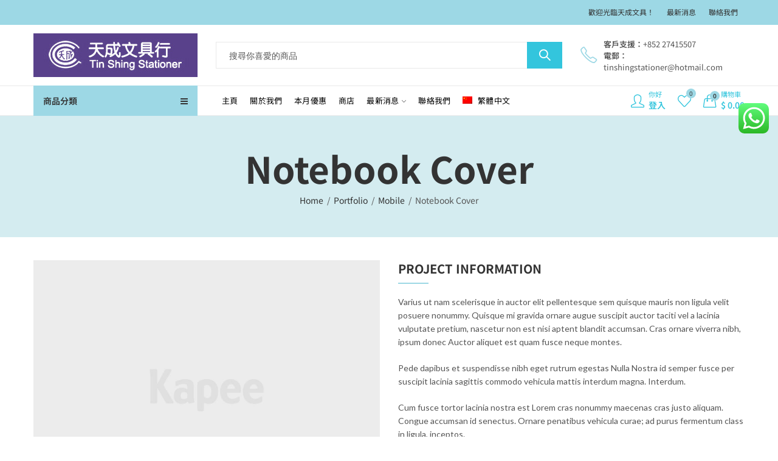

--- FILE ---
content_type: text/css
request_url: https://tinshingstationer.com/wp-content/themes/kapee/assets/css/style.css?ver=5.9.12
body_size: 55992
content:
@charset "UTF-8";
/**
* Template Style
*
* [Table of contents]
*	1.0 Base Style
*		1.1 Normalize
*		1.2 Accessibility
*		1.3 Margin & Padding Reset
*		1.4 Alignments
*		1.5 Clearings 
*		1.6 Typography
*		1.7 Forms
*		1.8 Formatting
*		1.9 Lists
*		1.10 Tables
*		1.11 Links
*		1.12 Font Icon
*		1.13 Color Scheme		
*	2.0 Layout
*		2.1 Header
*		2.2 Navigation
*		2.3 Mobile Menu
*		2.4 Mobile Navbar
*		2.5 Page Heading
*		2.6 Posts		
*		2.7 Pagination
*		2.8 Blog landing, search, archives
*		2.9 Single Post
*		2.10 Comments
*		2.11 Sidebar	
*		2.12 Widgets
*		2.13 Footer
*		2.14 Block
*		2.15 Extra
*			- Newsletter Popup
*			- Cookie Popup
*		2.16 Media
*		2.17 Galleries
*	3.0 Pages
*		3.1 Home
*		3.2 Blog
*		3.3 Portfolio
*		3.4 Search
*		3.5 404 Page
*	4.0 Woocommerce
*		4.1 Shop Page	
*		4.2 Product Page
*		4.3 My Account Page
*		4.4 Cart Page
*		4.5 Checkout Page
*	5.0 Elements
*		5.1 Menu Block & Menu Items
*		5.2 Products Carousel Element
*		5.3 Products With Banner Element
*		5.4 Products And Categories Box Element
*		5.5 Product Categories Element
*		5.6 Product Categories Thumbnails  And Brands Element
*		5.7 Hot Deal Products Element
*		5.8 Blog Carousel Element
*		5.7 Products Widget Element
*		5.8 Portfolios Carousel Element
*		5.9 Heading Element
*		5.10 Testimonials Element
*		5.11 Team Element
*		5.12 Animated Counter Element
*		5.13 Countdown Element
*		5.14 Info Box Element
*		5.15 Progress Bar Element
*		5.16 InstaGram Element
*		5.17 Twitter Feed Element
*		5.18 Video Player Element
*		5.19 Tabs Element
*		5.20 Tour Element
*		5.21 Accordion Element
*		5.22 Social Icons
*		5.23 Banner Element
*		5.24 Button Element
*		5.25 List Element
*		5.26 Products Tabs Element
*	6.0 Plugins Customizer
*		6.1 Boostrap
*		6.2 Boostrap Tooltip
*		6.3 YITH WooCommerce Wishlist
*		6.4 Owl Carousel
*		6.5 Slick Slider
*		6.6 Magnific Popup
*		6.7 Contact Form 7
*		6.8 MailChimp for WordPress
*		6.9 Nano Scroller
*		6.10 WPBakery Page Builder
*		6.11 Dokan
*		6.12 WC Vendors
*		6.13 WooCommerce Multivendor Marketplace / WooCommerce Frontend Managers
*		6.14 WooZone
*		6.15 YITH Woocommerce Request A Quote
*		6.16 Nextend Social Login
*	7.0 Responsive
*/

/** 
 * 1.0 Base Style
 */
 
/**
 * 1.1 Normalize 
 */
 
html{
	font-family: sans-serif;
	-ms-text-size-adjust: 100%;
	-webkit-text-size-adjust: 100%;
	-webkit-box-sizing: border-box;
	-moz-box-sizing: border-box;
	box-sizing: border-box;
}
*,
*:before,
*:after {
	-webkit-box-sizing: inherit;
	-moz-box-sizing: inherit;
	box-sizing: inherit;
}
body{
	margin: 0;
}
article,
aside,
footer,
header,
nav,
section{
	display: block;
}
h1{
	font-size: 2em;
	margin: 0.67em 0;
}
figcaption,
figure,
main{
	display: block;
}
figure{
	margin: 1em 0;
}
hr{
	-webkit-box-sizing: content-box;
	-moz-box-sizing: content-box;
	box-sizing: content-box;
	height: 0;
	overflow: visible;
}
pre{
	font-family: monospace, monospace;
	font-size: 1em;
}

abbr[title]{
	border-bottom: 1px #767676 dotted;
	text-decoration: none;
}
b,
strong{
	font-weight: 600;
}
code,
kbd,
samp{
	font-family: monospace, monospace;
	font-size: 1em;
}
dfn{
	font-style: italic;
}
mark{
	background-color: #eee;
	color: #222;
}
small{
	font-size: 80%;
}
sub,
sup{
	font-size: 75%;
	line-height: 0;
	position: relative;
	vertical-align: baseline;
}
sub{
	bottom: -0.25em;
}
sup{
	top: -0.5em;
}
audio,
video{
	display: inline-block;
}
audio:not([controls]) {
	display: none;
	height: 0;
}
img{
	border-style: none;
}
svg:not(:root) {
	overflow: hidden;
}
button,
input,
optgroup,
select,
textarea{
	font-size: 100%;
	line-height: 1.6;
	margin: 0;
}
button,
input{
	overflow: visible;
}
button,
select{
	text-transform: none;
}
button,
html [type="button"],
[type="reset"],
[type="submit"] {
	-webkit-appearance: button;
}
button::-moz-focus-inner,
[type="button"]::-moz-focus-inner,
[type="reset"]::-moz-focus-inner,
[type="submit"]::-moz-focus-inner {
	border-style: none;
	padding: 0;
}
button:-moz-focusring,
[type="button"]:-moz-focusring,
[type="reset"]:-moz-focusring,
[type="submit"]:-moz-focusring {
	outline: 1px dotted ButtonText;
}
fieldset {
	margin: 0 2px;
	padding: 0.35em 0.625em 0.75em;
}
legend {
	-webkit-box-sizing: border-box;
	-moz-box-sizing: border-box;
	box-sizing: border-box;
	color: inherit;
	display: table;
	max-width: 100%;
	padding: 0;
	white-space: normal;
}
progress {
	display: inline-block;
	vertical-align: baseline;
}
textarea {
	overflow: auto;
	min-height: 200px;
}
[type="checkbox"],
[type="radio"] {
	-webkit-box-sizing: border-box;
	-moz-box-sizing: border-box;
	box-sizing: border-box;
	padding: 0;
}
[type="number"]::-webkit-inner-spin-button,
[type="number"]::-webkit-outer-spin-button {
	height: auto;
}
[type="search"] {
	-webkit-appearance: textfield;
	outline-offset: -2px;
}
[type="search"]::-webkit-search-cancel-button,
[type="search"]::-webkit-search-decoration {
	-webkit-appearance: none;
}
::-webkit-file-upload-button {
	-webkit-appearance: button;
	font: inherit;
}
details,
menu {
	display: block;
}
summary {
	display: list-item;
}
canvas {
	display: inline-block;
}
template {
	display: none;
}
[hidden] {
	display: none;
}

/*
 * 1.2 Accessibility 
 */

/* Text meant only for screen readers. */
.screen-reader-text {
	clip: rect(1px, 1px, 1px, 1px);
	height: 1px;
	overflow: hidden;
	position: absolute !important;
	width: 1px;
	word-wrap: normal !important;
}
.screen-reader-text:focus {
	background-color: #f1f1f1;
	-webkit-border-radius: 3px;
	border-radius: 3px;
	-webkit-box-shadow: 0 0 2px 2px rgba(0, 0, 0, 0.6);
	box-shadow: 0 0 2px 2px rgba(0, 0, 0, 0.6);
	clip: auto !important;
	color: #21759b;
	display: block;
	font-size: 14px;
	font-size: 0.875rem;
	font-weight: 700;
	height: auto;
	left: 5px;
	line-height: normal;
	padding: 15px 23px 14px;
	text-decoration: none;
	top: 5px;
	width: auto;
	z-index: 100000; /* Above WP toolbar. */
}

/**
 * 1.3 Margin & Padding Reset
 */
.mb h1, .mb h2, .mb h3, .mb h4, .mb h5, .mb h6,
.mb ul, .mb p{
	margin-bottom:0;
}

/**
 * 1.4 Alignments 
 */
 
.alignleft {
	clear: both;
	display: inline;
	float: left;
	margin: .3em 1.5em 1.5em 0;
}
.alignright {
	clear: both;
	display: inline;
	float: right;
	margin: .3em 0 1.5em 1.5em;
}
.aligncenter {
	clear: both;
	display: block;
	margin-left: auto;
	margin-right: auto;
}

/**
 * 1.5 Clearings 
 */
 
.clear:before,
.clear:after,
.entry-content:before,
.entry-content:after,
.entry-footer:before,
.entry-footer:after,
.comment-content:before,
.comment-content:after,
.site-header:before,
.site-header:after,
.site-content:before,
.site-content:after,
.site-footer:before,
.site-footer:after,
.nav-links:before,
.nav-links:after,
.pagination:before,
.pagination:after,
.comment-author:before,
.comment-author:after,
.comment-meta:before,
.comment-meta:after {
	content: "";
	display: table;
	table-layout: fixed;
}
.clear:after,
.entry-content:after,
.entry-footer:after,
.comment-content:after,
.site-header:after,
.site-content:after,
.site-footer:after,
.nav-links:after,
.pagination:after,
.comment-author:after,
.widget-area:after,
.widget:after,
.comment-meta:after {
	clear: both;
}

/**
 * 1.6 Typography 
 */
body{
	color: #555555;
	background-color: #ffffff;
	font-family: Lato, sans-serif;
	font-size: 14px;
	font-weight: 400;
	line-height: 1.6;
	overflow-x: hidden;
}
body.rtl{
	text-align:left;
}
.site-wrapper{
	background-color: #ffffff;
}
.container{
	max-width:1200px;
}
@media (min-width: 1025px){
	.container {
		width:96%;
	}
}
@media (min-width: 1200px) {
	.wrapper-wide .container {
		max-width: 100%; 
	}
}
.site-content{
    padding-bottom: 38px;
	padding-top: 38px;
}
h1,
h2,
h3,
h4,
h5,
h6,
.h1,
.h2,
.h3,
.h4,
.h5,
.h6 {
	clear: both;
    color: #333;
    font-weight: 600;
    line-height: 1.4;
	margin-bottom:.6781em;
}
h1,.h1 {
	font-size: 28px;
	font-size: 1.75rem;
}
h2,.h2{
	font-size: 26px;
	font-size: 1.625rem;
}
h3,.h3 {
	font-size: 24px;
	font-size: 1.5rem;
}
h4,.h4 {
	font-size: 20px;
	font-size: 1.25rem;
}
h5,.h5 {
	font-size: 16px;
	font-size: 1rem;
}
h6,.h6 {
	font-size: 14px;
	font-size: 0.875rem;
}
p {
	margin: 0 0 1.5em;
	padding: 0;
}
dfn,
cite,
em,
i {
	font-style: italic;
}
blockquote {
	border-left: 3px solid;
	color: #666;
	font-size: 17px;
	font-style: italic;
	line-height: 1.7;
	margin: 0 0 1.5em;
	overflow: hidden;
	padding: 0 0 0 1.5em;
}
blockquote cite {
	display: block;
	font-size: 13px;
	font-size: 0.8125rem;
	font-style: normal;
	font-weight: 600;
	margin-top: 0.5em;
}
blockquote p {
	margin:0;
	font-size: 17px;
	line-height: 1.7;
}
address {
	margin: 0 0 1.5em;
}
pre {
	background: #eee;
	font-family: "Courier 10 Pitch", Courier, monospace;
	font-size: 15px;
	font-size: 0.9375rem;
	line-height: 1.6;
	margin-bottom: 1.6em;
	max-width: 100%;
	overflow: auto;
	padding: 1.6em;
	white-space: pre;
	white-space: pre-wrap;
	word-wrap: break-word;
}
code,
kbd,
tt,
var {
	font-family: Monaco, Consolas, "Andale Mono", "DejaVu Sans Mono", monospace;
	font-size: 15px;
	font-size: 0.9375rem;
}
abbr,
acronym {
	border-bottom: 1px dotted #666;
	cursor: help;
}
mark,
ins {
	background: #F9F9F9;
	color: #333;
	border-radius: 0.25rem;
	padding:0.2em 0.4em;
	text-decoration: none;
}
big {
	font-size: 125%;
}
blockquote {
	quotes: "" "";
}
q {
	quotes: "“" "”" "‘" "’";
}
blockquote:before,
blockquote:after {
	content: "";
}
:focus, button:focus {
	outline: none;
}

/**
 * 1.7 Forms 
 */

label {
	display: block;
	font-weight: 600;
	margin-bottom: 0.5em;
}
fieldset {
	margin-bottom: 1em;
}
input[type="text"],
input[type="email"],
input[type="url"],
input[type="password"],
input[type="search"],
input[type="number"],
input[type="tel"],
input[type="range"],
input[type="date"],
input[type="month"],
input[type="week"],
input[type="time"],
input[type="datetime"],
input[type="datetime-local"],
input[type="color"],
textarea {
	color: #777777;
	display: block;
	line-height: 2;
	padding: 6px 12px;
	height: 42px;
	width: 100%;
}
select {
	height: 42px;
	max-width: 100%;
	-webkit-appearance: none;
	-moz-appearance: none;
	background: #fff url("../images/select-bg.svg") 98% 50%/26px 60px no-repeat;
	display: block;
	padding-left:15px;
	padding-right:25px;
}
select::-ms-expand {
    display: none;
}
body.rtl select {
	background: #fff url("../images/select-bg.svg") 2% 50%/26px 60px no-repeat;
}
.select2-container--default .select2-selection--multiple, 
.select2-container--default .select2-selection--single {
    padding: 4px 12px;
    height: 40px;
    line-height: 34px;
    border-radius: 0;
    margin: 0;
    outline: 0;
    box-shadow: none !important;
    -moz-box-sizing: border-box;
    -webkit-box-sizing: border-box;
    box-sizing: border-box;
}
.select2-container--default .select2-selection--multiple{
	height:auto;
	line-height:inherit;
}
.select2-container--default .select2-selection--single, 
.select2-container--default .select2-selection--single .select2-selection__arrow {
    padding: 2px 4px;
}
.select2-selection--single .select2-selection__rendered {
    display: block;
    padding-left: 8px;
    padding-right: 20px;
    overflow: hidden;
    text-overflow: ellipsis;
    white-space: nowrap;
}
.select2-container--default .select2-selection--single .select2-selection__rendered{
	line-height:inherit
}
.select2-container--default .select2-selection--single .select2-selection__arrow b{
	margin-top: 2px;
}

input[type="radio"],
input[type="checkbox"] {
	margin-right: 0.5em;
}
input[type="radio"] + label,
input[type="checkbox"] + label {
	font-weight: 400;
	display: inline-block;
}
input[type="checkbox"], 
input[type="radio"] {
    -webkit-appearance: none;
    -moz-appearance: none;
    appearance: none;
    position: relative;
    display: inline-block;
    content: '';
    width: 18px !important;
    height: 18px;
    margin: 0;
    margin-right: 6px;
    margin-bottom: 5px;
    cursor: pointer;
    vertical-align: middle;
    top: 1px;
    line-height: 1;
    outline: 0;
}
input[type="checkbox"][type="radio"], 
input[type="radio"][type="radio"] {
    border-radius: 50%;
}
input[type="checkbox"][type="radio"]::before, 
input[type="radio"][type="radio"]::before {
    border-radius: 50%;
}
input[type="checkbox"]:checked::before, 
input[type="radio"]:checked::before {
    -webkit-transform: scale(1);
    transform: scale(1);
    opacity: 1;
}
input[type="radio"]::before {
    display: block;
    position: absolute;
    content: '';
    left: 3px;
    top: 3px;
    right: 3px;
    bottom: 3px;
    -webkit-transition: all 150ms cubic-bezier(.445,.05,.55,.95);
    transition: all 150ms cubic-bezier(.445,.05,.55,.95);
    opacity: 0;
    -webkit-transform: scale(.9);
    transform: scale(.9);
}
input[type="checkbox"]::before{
    display: block;
	font-weight: normal;
	font-size: 12px !important;
    position: absolute;
    left: -1px;
    top: -1px;
    right: -1px;
    bottom: -1px;
	line-height: 1.6;
    -webkit-transition: all 150ms cubic-bezier(.445,.05,.55,.95);
    transition: all 150ms cubic-bezier(.445,.05,.55,.95);
    opacity: 0;
    -webkit-transform: scale(.9);
    transform: scale(.9);
}
.button,
.btn,
button,
input[type="button"],
input[type="submit"] {
	border: 0;
	border-radius: 2px;
	box-shadow: 0 1px 2px 0 rgba(0,0,0,.2);
	cursor: pointer;
	display: inline-block;
	font-size: 14px;
	font-weight: 600;
	line-height: 18px;
	padding: 12px 20px;
	text-transform:uppercase;
}
input + button,
input + input[type="button"],
input + input[type="submit"] {
	padding: 0.75em 1.4671em;
}
/* Placeholder text color -- selectors need to be separate to work. */
::-webkit-input-placeholder {
	color: #868686;
}
:-moz-placeholder {
	color: #868686;
}
::-moz-placeholder {
	color: #868686;
	opacity: 1;
}
:-ms-input-placeholder {
	color: #868686;
}

/**
 * 1.8 Formatting 
 */
hr {
	border: none;
    border-bottom: 1px solid #1d1f21;
    margin: 20px 0 20px;
}
hr.wp-block-separator {
    max-width: 100px; 
}
hr.wp-block-separator.is-style-wide, 
hr.wp-block-separator.is-style-dots {
	max-width: 100%;
}

/**
 * 1.9 Lists 
 */
ul,
ol{
	margin-left: 1.5em;
	margin-bottom: 1.5em;
	padding: 0;
}
ul{
  list-style: disc;
}
ol{
  list-style: decimal;
}
dt{
	font-weight: 700;
}
dd{
	margin: 0 1.5em 1.5em;
}

/**
 * 1.10 Tables 
 */
table {
	border-collapse: collapse;
	margin: 0 0 1.5em;
	width: 100%;
}
thead th {
	padding-bottom: 0.5em;
	font-weight: 600;
	text-transform: uppercase;
}
th {
	padding: 0.6781em;
	text-align: left;
}
td {
	padding: 0.6em;
}

/**
 * 1.11 Links
 */

a {
	text-decoration: none;
	-webkit-transition: all .25s ease;
	transition: all .25s ease;
}
a:hover{
	outline: 0;
	text-decoration:none;
}

/**
 * 1.12 Font Icon
 */
.close-sidebar:before,
.wishlist_view.mobile .remove_from_wishlist:before,
.widget.widget_layered_nav li.chosen a:after,
.widget.widget_rating_filter li.chosen a:after,
.multi-step-checkout .panel.completed .panel-title:after,
#yith-wcwl-popup-message::before,
input[type="checkbox"]::before  {
	display: inline-block;
	font-family: 'kapee-font';
	font-size: 14px;
	text-align: center;
	vertical-align:middle;
    font-weight: 600;
}
.close-sidebar:before,
.wishlist_view.mobile .remove_from_wishlist:before {
	content: "\e870";
}
.widget.widget_layered_nav li.chosen a:after,
.widget.widget_rating_filter li.chosen a:after,
.multi-step-checkout .panel.completed .panel-title:after,
#yith-wcwl-popup-message::before,
input[type="checkbox"]::before{
	content: "\e913";
}

.categories-menu-wrapper span.arrow-down-up::after,
.format-quote .post-highlight .post-format::before, 
.format-quote .entry-quote::after,
.format-quote .entry-quote::before,
.has-widget-toggle .widget-area .widget .widget-title::after, 
.has-widget-toggle .dokan-widget-area .widget .widget-title::after,
.footer-widget .widget .widget-title::after,
.widget li .child-indicator::after,
.woocommerce div.summary .product-offer-item::before,
.product-sizechart a:before,
.woocommerce-product-gallery .product-video-btn a:before,
.kapee-testimonials.image-middle-center .testimonial-description:before,
.kapee-testimonials.image-middle-center .testimonial-description:after,
.kapee-accordion.accordion-icon-chevron .card-title a:after,
.kapee-accordion.accordion-icon-plus .card-title a:after,
.kapee-accordion.accordion-icon-triangle .card-title a:after,
.woocommerce-MyAccount-navigation li a:before,
.woocommerce-checkout .woocommerce-form-coupon-toggle .woocommerce-info:before,
.kapee-back-to-top:before,
.kapee-canvas-sidebar .kp-canvas-sidebar:before,
.yith_ywraq_add_item_product_message:not(.hide):before{
	display: inline-block;
	font-family: FontAwesome;
    font-style: normal;
    font-weight: normal;
	font-size: 14px;
	text-align: center;
    text-decoration: inherit;
	vertical-align:middle;
}
.kapee-back-to-top:before,
.has-widget-toggle .widget-area .widget .widget-title::after, 
.has-widget-toggle .dokan-widget-area .widget .widget-title::after,
.widget li .child-indicator.open-item::after{
	content:"\f106";
}
.has-widget-toggle .widget-area .widget.closed .widget-title::after, 
.has-widget-toggle .dokan-widget-area .widget.closed .widget-title::after,
.widget li .child-indicator::after{
	content:"\f107";
}
.woocommerce div.summary .product-offer-item:before{
	content:"\f02b";
}
.woocommerce-product-gallery .product-video-btn a:before{
	content:"\f04b";
}
.product-sizechart a:before{
	content:"\f080";
}
.kapee-accordion.accordion-icon-chevron .card-title a.collapsed:after{
	content:"\f078";
}
.kapee-accordion.accordion-icon-chevron .card-title a:after{
	content:"\f077";
}
.kapee-accordion.accordion-icon-plus .card-title a.collapsed:after{
	content:"\f067";
}
.kapee-accordion.accordion-icon-plus .card-title a:after{
	content:"\f068";
}
.kapee-accordion.accordion-icon-triangle .card-title a.collapsed:after{
	content:"\f0d7";
}
.kapee-accordion.accordion-icon-triangle .card-title a:after{
	content:"\f0d8";
}
.woocommerce-MyAccount-navigation li a:before{
	content:"\f085";
}
.woocommerce-MyAccount-navigation li.woocommerce-MyAccount-navigation-link--dashboard  a:before{
	content:"\f0e4";
}
.woocommerce-MyAccount-navigation li.woocommerce-MyAccount-navigation-link--orders  a:before{
	content:"\f0f6";
}
.woocommerce-MyAccount-navigation li.woocommerce-MyAccount-navigation-link--downloads  a:before{
	content:"\f019";
}
.woocommerce-MyAccount-navigation li.woocommerce-MyAccount-navigation-link--edit-address  a:before{
	content:"\f041";
}
.woocommerce-MyAccount-navigation li.woocommerce-MyAccount-navigation-link--edit-account  a:before{
	content:"\f044";
}
.woocommerce-MyAccount-navigation li.woocommerce-MyAccount-navigation-link--customer-logout  a:before{
	content:"\f011";
}
.woocommerce-checkout .woocommerce-form-coupon-toggle .woocommerce-info:before{
	content:"\f129";
}
.kapee-canvas-sidebar .kp-canvas-sidebar:before{
	content:"\f036";
}
.yith_ywraq_add_item_product_message:not(.hide):before{
	content:"\f00c";
}

.kapee-navigation ul.menu > li.menu-item-has-children > a:after,
.kapee-dropdown > li.has-dropdown > a:after,
div[class*="wpml-ls-legacy-dropdown"] a.wpml-ls-item-toggle:after,
div[class*="wcml-dropdown"] a.wcml-cs-item-toggle:after,
.woocommerce-currency-switcher-form .dd-selected:after,
.kapee-navigation ul.menu ul.sub-menu li.menu-item-has-children > a:after,
.categories-menu.kapee-navigation ul.menu > li.menu-item-has-children > a:after,
.ajax-search-style-1 .search-submit:before,
.ajax-search-style-3 .search-submit:before,
.ajax-search-style-4 .search-submit:before,
.search-form .search-submit:before, 
.widget .woocommerce-product-search [type="submit"]:before,
.header-mini-search .search-icon-text:before,
.trending-search-results .recent-search-title:before,
.trending-search-results .trending-title:before,
.entry-post .post-highlight span:before,
.header-myaccount > a:before,
.mobile-menu-header .login-register:before,
.header-cart .header-cart-icon:before,
.minicart-header .close-sidebar:before,
.mobile-menu-header .close-sidebar:before,
.woocommerce a.remove:before,
.kapee-minicart-slide .cart-empty-icon:before,
.header-wishlist .header-wishlist-icon:before,
.header-compare .header-compare-icon:before,
.header-myaccount .user-myaccount span:after,
.customer-support:before,
.entry-meta .author-link:before,
.entry-meta .posted-date:before,
.entry-meta .cat-links:before,
.entry-meta .tags-links:before,
.entry-meta .comments-count:before,
.entry-meta .post-view:before,
.entry-meta .post-share:before,
.entry-meta .post-read-time:before,
.entry-meta .edit-link:before,
.nav-previous a:before, 
.nav-next a:after,
.comment-meta > a:first-child:before, 
.comment-list .comment-body .comment-edit-link:before,
.comment-body .comment-reply-link:before,
.owl-carousel .owl-nav button[class*="owl-"]:before,
.slick-slider button.slick-arrow:before,
.portfolio-post-loop .action-icon a:before,
.project-preview .preview-link:before,
.kapee-twitter :not(.enable-avatar) .twitter-item:before,
.kapee-twitter .tweet-meta:before,
.kapee-posts-lists .post-comments a:before,
.kapee-recent-posts .post-comments a:before,
.mc4wp-form-fields p:first-child:before,
.products-view a:before,
.cart-button a:before,
.yith-wcwl-add-to-wishlist a:before,
a.compare:before, 
.quickview-button a:before,
.products-header .kapee-product-filter-btn:before,
.woocommerce-product-gallery  .woocommerce-product-gallery__trigger:before,
.product-navigation-share .product-share:before,
.product-navigation .product-nav-btn > a:before,
.tab-content-wrap .accordion-title:after,
.kapee-instagram .instagram-likes:before,
.kapee-instagram .instagram-comments:before,
.add-request-quote-button.ywraq-link:before{
	display: inline-block;
	font-family: 'simple-line-icons';
	font-size: 14px;
	text-align: center;
	vertical-align:middle;
}
.kapee-navigation ul.menu > li.menu-item-has-children > a:after,
.kapee-dropdown > li.has-dropdown > a:after,
div[class*="wpml-ls-legacy-dropdown"] a.wpml-ls-item-toggle:after,
div[class*="wcml-dropdown"] a.wcml-cs-item-toggle:after,
.woocommerce-currency-switcher-form .dd-selected:after,
.header-myaccount .user-myaccount span:after{
	content: "\e604";
}
.kapee-navigation ul.menu ul.sub-menu li.menu-item-has-children > a:after, 
.categories-menu.kapee-navigation ul.menu > li.menu-item-has-children > a:after{
	content: "\e606";
}
.rtl .kapee-navigation ul.menu ul.sub-menu li.menu-item-has-children > a:after, 
.rtl .categories-menu.kapee-navigation ul.menu > li.menu-item-has-children > a:after{
	content: "\e605";
}
.categories-menu-wrapper span.arrow-down-up:after{
	content: "\f0c9";
}
.ajax-search-style-1 .search-submit:before,
.ajax-search-style-3 .search-submit:before,
.ajax-search-style-4 .search-submit:before,
.header-mini-search .search-icon-text:before,
.search-form .search-submit:before, 
.widget .woocommerce-product-search [type="submit"]:before{
	content: "\e090";
}
.trending-search-results .recent-search-title:before,
.kapee-twitter .tweet-meta:before{
	content: "\e081";
}
.trending-search-results .trending-title:before{
	content: "\e020";
}
.woocommerce a.remove:before{
	content: "\e054";
}
.header-cart .header-cart-icon:before,
.kapee-minicart-slide .cart-empty-icon:before{
	content: "\e035";
}
.header-cart .header-cart-icon.cart-icon:before{
	content: "\e04e";
}
.header-cart .header-cart-icon.bag-icon-2:before{
	content: "\e04f";
}
.mobile-menu-header .login-register:before,
.header-myaccount > a:before{
	content: "\e005";
}
.customer-support:before{
	content: "\e600";
}
.header-wishlist .header-wishlist-icon:before,
.kapee-instagram .instagram-likes:before{
	content: "\e08a";
}
.sticky .entry-post .post-sticky-icon:before{
	content:"\e031";
}
.format-gallery .entry-post .post-format:before{
	content:"\e040";
}
.format-image .entry-post .post-format:before{
	content:"\e032";
}
.format-video .entry-post .post-format:before{
	content:"\e07e";
}
.format-audio .entry-post .post-format:before{
	content:"\e061";
}
.format-link .entry-post .post-format:before{
	content:"\e08d";
}
.format-quote .entry-quote:before,
.kapee-testimonials.image-middle-center .testimonial-description:before{
	content:"\f10d";
}
.format-quote .entry-post .post-format:before, 
.format-quote .entry-quote:after,
.kapee-testimonials.image-middle-center .testimonial-description:after{
	content:"\f10e";
}
.entry-meta .author-link:before{
	content:"\e005";
}
.entry-meta .posted-date:before{
	content:"\e075";
}
.entry-meta .cat-links:before{
	content:"\e089";
}
.entry-meta .tags-links:before{
	content:"\e055";
}
.entry-meta .comments-count:before,
.kapee-posts-lists .post-comments a:before,
.kapee-recent-posts .post-comments a:before,
.kapee-instagram .instagram-comments:before{
	content:"\e07d";
}
.entry-meta .post-view:before{
	content:"\e087";
}
.entry-meta .post-share:before,
.product-navigation-share .product-share:before{
	content:"\e05b";
}
.entry-meta .post-read-time:before, 
.comment-meta > a:first-child:before{
	content:"\e081";
}
.entry-meta .edit-link:before, 
.comment-list .comment-body .comment-edit-link:before{
	content:"\e05f";
}
.comment-body .comment-reply-link:before{
	content:"\e050";
}
.minicart-header .close-sidebar:before,
.nav-previous a:before,
.owl-carousel .owl-nav .owl-prev:before,
.slick-slider button.slick-prev:before,
.product-navigation .product-prev > a:before{
	content: "\e605";
}
.mobile-menu-header .close-sidebar:before,
.nav-next a:after ,
.owl-carousel .owl-nav .owl-next:before,
.slick-slider button.slick-next:before,
.product-navigation .product-next > a:before{
	content: "\e606";
}
.rtl .mobile-menu-header .close-sidebar:before,
.rtl .nav-next a:after ,
.rtl .owl-carousel .owl-nav .owl-next:before,
.rtl .slick-slider button.slick-next:before,
.rtl .product-navigation .product-next > a:before{
	content: "\e605";
}
.rtl .minicart-header .close-sidebar:before,
.rtl .nav-previous a:before,
.rtl .owl-carousel .owl-nav .owl-prev:before,
.rtl .slick-slider button.slick-prev:before,
.rtl .product-navigation .product-prev > a:before{
	content: "\e606";
}
.slick-slider.slick-vertical button.slick-next:before{
	content: "\e604";
}
.slick-slider.slick-vertical button.slick-prev:before{
	content: "\e607";
}
.portfolio-post-loop a.project-link:before{
	content: "\e08d";
}
.portfolio-post-loop a.project-zoom:before{
	content: "\e057";
}
.project-preview .preview-link:before{
	content: "\e05a";
}
.kapee-twitter :not(.enable-avatar) .twitter-item:before{
	content: "\e009";
}
.mc4wp-form-fields p:first-child:before{
	content: "\e086";
}
.products-view .grid-view:before{
	content: "\e06a";
}
.products-view .list-view:before{
	content: "\e067";
}
.cart-button a:before{
	content: "\e04e";
}
.cart-button a.product_type_variable:before{
	content: "\e034";
}
.header-compare .header-compare-icon:before,
a.compare:before{
	content: "\e059";
}
.quickview-button a:before{
	content: "\e091";
}
.yith-wcwl-add-to-wishlist a:before{
	content: "\e08a";
}
.products-header .kapee-product-filter-btn:before{
	content:"\e06c";
}
.woocommerce-product-gallery  .woocommerce-product-gallery__trigger:before{
	content: "\e057";
}
.tab-content-wrap .accordion-title:after{
	content: "\e604";
}
.add-request-quote-button.ywraq-link:before{
	content: "\e060";
}

/**
 * 1.13 Color Scheme
 */
 
.hover-color-scheme-dark, 
.hover-color-scheme-light,
.hover-color-scheme-light h1, 
.hover-color-scheme-light h2, 
.hover-color-scheme-light h3, 
.hover-color-scheme-light h4, 
.hover-color-scheme-light h5, 
.hover-color-scheme-light h6,
.hover-color-scheme-light a,
.hover-color-scheme-light label,
.hover-color-scheme-dark h1, 
.hover-color-scheme-dark h2, 
.hover-color-scheme-dark h3, 
.hover-color-scheme-dark h4, 
.hover-color-scheme-dark h5, 
.hover-color-scheme-dark h6,
.hover-color-scheme-dark a,
.hover-color-scheme-dark label {
    -webkit-transition: all .25s ease;
    transition: all .25s ease;
}

/* Light Color */
.color-scheme-light{
	color: rgba(255, 255, 255, 0.85); 
}
.color-scheme-light a {
    color: rgba(255, 255, 255, 0.95); 
}
.color-scheme-light h1, 
.color-scheme-light h2, 
.color-scheme-light h3, 
.color-scheme-light h4, 
.color-scheme-light h5, 
.color-scheme-light h6,
.color-scheme-light label{
	color: #ffffff;
}

/* Hover Light Color */
.hover-color-scheme-light:hover {
    color: rgba(255,255,255, 0.85);
}
.hover-color-scheme-light:hover a {
    color: rgba(255, 255, 255, 0.95); 
}
.hover-color-scheme-light:hover h1, 
.hover-color-scheme-light:hover h2, 
.hover-color-scheme-light:hover h3, 
.hover-color-scheme-light:hover h4, 
.hover-color-scheme-light:hover h5, 
.hover-color-scheme-light:hover h6,
.hover-color-scheme-light:hover label{
	color: #ffffff;
}

/* Dark Color */
.color-scheme-dark{
	color:#555555
}
.color-scheme-dark a {
    color: #333333; 
}
.color-scheme-dark h1, 
.color-scheme-dark h2, 
.color-scheme-dark h3, 
.color-scheme-dark h4, 
.color-scheme-dark h5, 
.color-scheme-dark h6, 
.color-scheme-dark label{
	color:#333333;
}

/* Hover Dark Color */
.hover-color-scheme-dark:hover {
	color: #555555; 
}
.hover-color-scheme-dark:hover a {
    color: #333333;
}
.hover-color-scheme-dark:hover h1, 
.hover-color-scheme-dark:hover h2, 
.hover-color-scheme-dark:hover h3, 
.hover-color-scheme-dark:hover h4, 
.hover-color-scheme-dark:hover h5, 
.hover-color-scheme-dark:hover h6,
.hover-color-scheme-dark:hover label {
    color: #333333; 
}
 
/**
 * 2.0 Layout
 */

.site-wrapper {
    overflow: hidden;
    position: relative;
}
.wrapper-boxed .site-wrapper{
    margin: 0 auto;
    -webkit-box-shadow: 0px 0px 5px rgba(0, 0, 0, 0.2);
    box-shadow: 0px 0px 5px rgba(0, 0, 0, 0.2);
}
.wrapper-boxed .header-sticky{
	margin: 0 auto;
}

/** Site Loader **/
.kapee-site-preloader {
	position: fixed;
	top: 0;
	left: 0;
	background-repeat: no-repeat;
	background-position: center;
	height: 100%;
	width: 100%;
	z-index: 9999;
	overflow: hidden;
}

/** Pre Loader Style */
.kapee-site-preloader > div{
	text-align: center;
	position: relative;
	left: calc(50% - 15px);
	top: calc(50% - 15px);
}

/* Style 1 */
.spinner.style-1 {
  width: 70px;
}
.spinner.style-1 > div {
  width: 18px;
  height: 18px;
  background-color: #ffffff;
  border-radius: 100%;
  display: inline-block;
  -webkit-animation: sk-bouncedelay 1.4s infinite ease-in-out both;
  animation: sk-bouncedelay 1.4s infinite ease-in-out both;
}

.spinner.style-1 .bounce1 {
  -webkit-animation-delay: -0.32s;
  animation-delay: -0.32s;
}

.spinner.style-1 .bounce2 {
  -webkit-animation-delay: -0.16s;
  animation-delay: -0.16s;
}

@-webkit-keyframes sk-bouncedelay {
  0%, 80%, 100% { -webkit-transform: scale(0) }
  40% { -webkit-transform: scale(1.0) }
}

@keyframes sk-bouncedelay {
  0%, 80%, 100% { 
    -webkit-transform: scale(0);
    transform: scale(0);
  } 40% { 
    -webkit-transform: scale(1.0);
    transform: scale(1.0);
  }
}

/* Style 2 */
.sk-folding-cube.style-2 {
  width: 40px;
  height: 40px;
  -webkit-transform: rotateZ(45deg);
          transform: rotateZ(45deg);
}
.sk-folding-cube.style-2 .sk-cube {
  float: left;
  width: 50%;
  height: 50%;
  position: relative;
  -webkit-transform: scale(1.1);
      -ms-transform: scale(1.1);
          transform: scale(1.1); 
}
.sk-folding-cube.style-2 .sk-cube:before {
  content: '';
  position: absolute;
  top: 0;
  left: 0;
  width: 100%;
  height: 100%;
  background-color: #ffffff;
  -webkit-animation: sk-foldCubeAngle 2.4s infinite linear both;
          animation: sk-foldCubeAngle 2.4s infinite linear both;
  -webkit-transform-origin: 100% 100%;
      -ms-transform-origin: 100% 100%;
          transform-origin: 100% 100%;
}
.sk-folding-cube.style-2 .sk-cube2 {
  -webkit-transform: scale(1.1) rotateZ(90deg);
          transform: scale(1.1) rotateZ(90deg);
}
.sk-folding-cube.style-2 .sk-cube3 {
  -webkit-transform: scale(1.1) rotateZ(180deg);
          transform: scale(1.1) rotateZ(180deg);
}
.sk-folding-cube.style-2 .sk-cube4 {
  -webkit-transform: scale(1.1) rotateZ(270deg);
          transform: scale(1.1) rotateZ(270deg);
}
.sk-folding-cube.style-2 .sk-cube2:before {
  -webkit-animation-delay: 0.3s;
          animation-delay: 0.3s;
}
.sk-folding-cube.style-2 .sk-cube3:before {
  -webkit-animation-delay: 0.6s;
          animation-delay: 0.6s; 
}
.sk-folding-cube.style-2 .sk-cube4:before {
  -webkit-animation-delay: 0.9s;
          animation-delay: 0.9s;
}
@-webkit-keyframes sk-foldCubeAngle {
  0%, 10% {
    -webkit-transform: perspective(140px) rotateX(-180deg);
            transform: perspective(140px) rotateX(-180deg);
    opacity: 0; 
  } 25%, 75% {
    -webkit-transform: perspective(140px) rotateX(0deg);
            transform: perspective(140px) rotateX(0deg);
    opacity: 1; 
  } 90%, 100% {
    -webkit-transform: perspective(140px) rotateY(180deg);
            transform: perspective(140px) rotateY(180deg);
    opacity: 0; 
  } 
}

@keyframes sk-foldCubeAngle {
  0%, 10% {
    -webkit-transform: perspective(140px) rotateX(-180deg);
            transform: perspective(140px) rotateX(-180deg);
    opacity: 0; 
  } 25%, 75% {
    -webkit-transform: perspective(140px) rotateX(0deg);
            transform: perspective(140px) rotateX(0deg);
    opacity: 1; 
  } 90%, 100% {
    -webkit-transform: perspective(140px) rotateY(180deg);
            transform: perspective(140px) rotateY(180deg);
    opacity: 0; 
  }
}

/* Style 3 */
.spinner.style-3 {
  width: 40px;
  height: 40px;
  background-color: #ffffff;
  -webkit-animation: sk-rotateplane 1.2s infinite ease-in-out;
  animation: sk-rotateplane 1.2s infinite ease-in-out;
}

@-webkit-keyframes sk-rotateplane {
  0% { -webkit-transform: perspective(120px) }
  50% { -webkit-transform: perspective(120px) rotateY(180deg) }
  100% { -webkit-transform: perspective(120px) rotateY(180deg)  rotateX(180deg) }
}

@keyframes sk-rotateplane {
  0% { 
    transform: perspective(120px) rotateX(0deg) rotateY(0deg);
    -webkit-transform: perspective(120px) rotateX(0deg) rotateY(0deg) 
  } 50% { 
    transform: perspective(120px) rotateX(-180.1deg) rotateY(0deg);
    -webkit-transform: perspective(120px) rotateX(-180.1deg) rotateY(0deg) 
  } 100% { 
    transform: perspective(120px) rotateX(-180deg) rotateY(-179.9deg);
    -webkit-transform: perspective(120px) rotateX(-180deg) rotateY(-179.9deg);
  }
}

/* Style 4 */
.spinner.style-4 {
  width: 40px;
  height: 40px;
}
.spinner.style-4  .double-bounce1, 
.spinner.style-4  .double-bounce2 {
  width: 100%;
  height: 100%;
  border-radius: 50%;
  background-color: #ffffff;
  opacity: 0.6;
  position: absolute;
  top: 0;
  left: 0;
  
  -webkit-animation: sk-bounce 2.0s infinite ease-in-out;
  animation: sk-bounce 2.0s infinite ease-in-out;
}
.spinner.style-4  .double-bounce2 {
  -webkit-animation-delay: -1.0s;
  animation-delay: -1.0s;
}

@-webkit-keyframes sk-bounce {
  0%, 100% { -webkit-transform: scale(0.0) }
  50% { -webkit-transform: scale(1.0) }
}

@keyframes sk-bounce {
  0%, 100% { 
    transform: scale(0.0);
    -webkit-transform: scale(0.0);
  } 50% { 
    transform: scale(1.0);
    -webkit-transform: scale(1.0);
  }
}

/* Style 5 */
.spinner.style-5 {
  width: 50px;
  height: 40px;
  font-size: 10px;
}

.spinner.style-5 > div {
  background-color: #ffffff;
  height: 100%;
  width: 6px;
  display: inline-block;
  
  -webkit-animation: sk-stretchdelay 1.2s infinite ease-in-out;
  animation: sk-stretchdelay 1.2s infinite ease-in-out;
}

.spinner.style-5 .rect2 {
  -webkit-animation-delay: -1.1s;
  animation-delay: -1.1s;
}

.spinner.style-5 .rect3 {
  -webkit-animation-delay: -1.0s;
  animation-delay: -1.0s;
}

.spinner.style-5 .rect4 {
  -webkit-animation-delay: -0.9s;
  animation-delay: -0.9s;
}

.spinner.style-5 .rect5 {
  -webkit-animation-delay: -0.8s;
  animation-delay: -0.8s;
}

@-webkit-keyframes sk-stretchdelay {
  0%, 40%, 100% { -webkit-transform: scaleY(0.4) }  
  20% { -webkit-transform: scaleY(1.0) }
}

@keyframes sk-stretchdelay {
  0%, 40%, 100% { 
    transform: scaleY(0.4);
    -webkit-transform: scaleY(0.4);
  }  20% { 
    transform: scaleY(1.0);
    -webkit-transform: scaleY(1.0);
  }
}

/*Dropdown*/
.kapee-dropdown, .kapee-dropdown ul{
    margin: 0;
    list-style: none;
}
.kapee-dropdown .has-dropdown{
	position:relative;
}
.kapee-dropdown ul.sub-dropdown{
	min-width:110px;
	max-width:190px;
}
.kapee-dropdown ul.sub-dropdown,
div[class*="wpml-ls-legacy-dropdown"] .wpml-ls-sub-menu,
div[class*="wcml-dropdown"] .wcml-cs-submenu,
.woocommerce-currency-switcher-form .dd-options,
.header-mini-search .kapee-mini-ajax-search{
	opacity:0;	
	position:absolute;
	top:100%;
	left: -10px;
	/* right: inherit; */
	visibility:hidden;	
	width:auto;
	z-index:98;
	-webkit-box-shadow: 0 0 3px rgba(0,0,0,.20);
	-moz-box-shadow: 0 0 3px rgba(0,0,0,.20);
	box-shadow: 0 0 3px rgba(0,0,0,.20);
	-webkit-transition: -webkit-transform .3s ease, opacity .3s ease, visibility .3s ease;
	transition: transform .3s ease, opacity .3s ease, visibility .3s ease;
	-webkit-transform: translateY(14px);
	transform: translateY(14px);
}
.header-col-right .kapee-dropdown ul.sub-dropdown,
.header-col-right div[class*="wpml-ls-legacy-dropdown"] .wpml-ls-sub-menu,
.header-col-right div[class*="wcml-dropdown"] .wcml-cs-submenu,
.header-col-right .woocommerce-currency-switcher-form .dd-options,
.header-col-right .header-mini-search .kapee-mini-ajax-search{
	left: initial;
	right: -10px;
}
.kapee-dropdown > li:hover > ul.sub-dropdown, 
.kapee-dropdown li li:hover > ul.sub-dropdown,
div[class*="wpml-ls-legacy-dropdown"] .wpml-ls-current-language:hover .wpml-ls-sub-menu,
div[class*="wcml-dropdown"] li:hover.wcml-cs-active-currency .wcml-cs-submenu,
div[class*="wcml-dropdown"] li:focus.wcml-cs-active-currency .wcml-cs-submenu,
.woocommerce-currency-switcher-form .dd-container:hover .dd-options,
.header-mini-search:hover .kapee-mini-ajax-search{
	opacity:1;
	visibility:visible;
	-webkit-transform: translateY(0);
	transform: translateY(0);
}
.kapee-dropdown ul.sub-dropdown li a,
div[class*="wpml-ls-legacy-dropdown"] .wpml-ls-sub-menu a,
div[class*="wcml-dropdown"] .wcml-cs-submenu li a, 
.woocommerce-currency-switcher-form .dd-options a.dd-option{
	display: block;
	padding: 11px 12px;
	line-height: 1;
	text-transform:initial;
	white-space:nowrap;
}
.kapee-dropdown > li.has-dropdown > a:after, 
div[class*="wcml-dropdown"] a.wcml-cs-item-toggle:after,
div[class*="wpml-ls-legacy-dropdown"] a.wpml-ls-item-toggle:after,
.woocommerce-currency-switcher-form .dd-selected:after{
	font-size:7px;
	margin-left: 5px;
}
.kapee-dropdown a img{
	margin-right:5px;
}

/*Spinner*/
.kapee-spinner,
.woocommerce .blockUI.blockOverlay {
	display: -ms-flexbox;
    display: flex;
    margin: 0 10px;
	-ms-flex-align: center;
    align-items: center;
}
.kapee-spinner:before,
.loading:before,
.woocommerce .blockUI.blockOverlay:before,
.dokan-report-abuse-button.working:before{
	border: 2px solid;
	border-radius: 50%;
	border-top: 2px solid;
	content: '' !important;
	display: -ms-inline-flexbox;
	display: inline-flex;
	width: 18px;
	height: 18px;
	-webkit-animation: spin .5s linear infinite; /* Safari */
	animation: spin .5s linear infinite;
}
@-webkit-keyframes spin{
	100%{-webkit-transform:rotate(360deg);
	transform:rotate(360deg)}
}
@keyframes spin{
	100%{-webkit-transform:rotate(360deg);
	transform:rotate(360deg)}
}
.kapee-login-signup .button.loading,
.checkout-next-step.loading,
.checkout_login .checkout-next-step.loading a,
.woocommerce form.cart .single_add_to_cart_button.loading,
.kapee-bought-together-products .add-items-to-cart.loading,
.kapee_quick_buy_button.loading{
		color: rgba(255,255,255,0.05) !important;
		pointer-events: none !important;
		position:relative;
}
.kapee-login-signup .button.loading:before,
.checkout-next-step.loading:before,
.woocommerce form.cart .single_add_to_cart_button.loading:before,
.kapee-bought-together-products .add-items-to-cart.loading:before,
.kapee_quick_buy_button.loading:before{
	position: absolute;
	right: calc(50% - 5px);
	z-index: 1;
}

/*Arrow Point*/
.kapee-arrow{
	position:relative;
	margin-top: 10px;
}
.kapee-arrow:before,
.kapee-arrow:after{
	top: -20px;
	left: 48%;
	box-sizing: border-box;		
	border: solid transparent;	
	content: " ";
	height: 0;
	width: 0;
	position: absolute;		
}
.kapee-arrow:before{
	border-bottom-color: #f0f0f0;
	border-width: 10px;
	-webkit-transform: translateX(-9px);
	transform: translateX(-9px);
}
.kapee-arrow:after{
	border-width: 9px;
	-webkit-transform: translateX(-8px) translateY(2px);
	transform: translateX(-8px) translateY(2px);
}
.kapee-arrow.arrow-left:before,
.kapee-arrow.arrow-left:after{
	left: 20px;
}
.kapee-arrow.arrow-right:before,
.kapee-arrow.arrow-right:after{
	right: 20px;
}

/* Kapee Close */
.kapee-close{
	font-size:0;
}
.kapee-close:before{
	content: "\2715";
	font-size:16px;
	font-size: 16px;
	cursor: pointer;
	line-height: 1;
	padding: 1em;
}

/* Exclamation & Question Mark*/
.exclamation-mark:before,
.question-mark:before{
	box-shadow: 0 0 1px 0 rgba(0,0,0,.2);
	border-radius: 50%;
	display: inline-block;
	font-size: 12px;
	font-weight: 600;	
	height: 16px;
	text-align: center;
	line-height: 1;
	width: 16px;
}
.exclamation-mark:before{
	content: "\0021";
}
.question-mark:before{
	content: "\003F";
}

/**
 * 2.1 Header
 */

.header-topbar-right .kapee-dropdown ul.sub-dropdown, 
.header-topbar-right div[class*="wpml-ls-legacy-dropdown"] .wpml-ls-sub-menu, 
.header-topbar-right div[class*="wcml-dropdown"] .wcml-cs-submenu, 
.header-topbar-right .woocommerce-currency-switcher-form .dd-options, 
.header-topbar-right .header-mini-search .kapee-mini-ajax-search,
.header-main-right .kapee-dropdown ul.sub-dropdown, 
.header-main-right div[class*="wpml-ls-legacy-dropdown"] .wpml-ls-sub-menu, 
.header-main-right div[class*="wcml-dropdown"] .wcml-cs-submenu, 
.header-main-right .woocommerce-currency-switcher-form .dd-options, 
.header-main-right .header-mini-search .kapee-mini-ajax-search{
	left: inherit;
	right: 0;
}
.header-col{
    display: -ms-flexbox;
    display: flex;
    -ms-flex-direction: row;
    flex-direction: row;
    -ms-flex-align: center;
    align-items: center;
}
.header-col-left{
	-ms-flex-pack: start;
	justify-content: flex-start;
}
.header-col-right{
	-ms-flex-pack: end;
	justify-content: flex-end;
}
.site-header ul{
	margin-left:0;
}
.site-header ul li{
	margin-bottom:0;
}

/** Header Topbar **/
.header-topbar{
	color: #FFFFFF;
	background-color: #2370F4;
	font-size: 12px;
	text-transform: uppercase;
}
.header-topbar .header-col > *{
	display: inline-block;
	padding: 0 10px;
}
.header-topbar ul{
	list-style:none;
	margin:0;
}
.header-topbar ul li li a, 
.header-topbar ul li li a:not([href]):not([tabindex]){
	line-height:1;
	text-transform: initial;
}	
.header-topbar span i{
	margin-right:5px;
}
.topbar-navigation ul.menu > li > a{	
	display: block;
	padding:0 10px;
}
.topbar-navigation.kapee-navigation ul.menu > li > a.nav-link i{
	font-size:12px;
}
.topbar-navigation ul.menu > li:first-child > a{
	padding-left:0;
}
.topbar-navigation ul.menu > li:last-child > a{
	padding-right:0;
}
.topbar-navigation.kapee-navigation ul.menu ul.sub-menu{
	width:150px;
	font-weight: normal;
}

/* Header Main*/
.header-logo a {
    padding-top: 5px;
    padding-bottom: 5px;
}
.header-logo .logo-light,
.header-logo .sticky-logo,
.header-logo .mobile-logo{
	display:none;
}
.header-main,
.header-sticky{
	display: -ms-flexbox;
	display: flex;
	-ms-flex-direction: row;
	flex-direction: row;
	-ms-flex-wrap: nowrap;
	flex-wrap: nowrap;
	-ms-flex-align: center;
	align-items: center;
	-ms-flex-pack: justify;
	justify-content: space-between;
}
.header-main{
	background-color: #ffffff;
	height:100px;
}
.header-logo a{
	display:inline-block;
}
.header-main .header-col > *,
.header-navigation .header-col > *,
.header-sticky .header-col > *{
	padding:0 10px;
}
.header-main .header-col > *:first-child,
.header-navigation .header-col > *:first-child,
.header-sticky .header-col > *:first-child{
	padding-left:0;
}
.header-main .header-col > *:last-child,
.header-navigation .header-col > *:last-child,
.header-sticky .header-col > *:last-child{
	padding-right:0;
}
.header-main .main-navigation ul.menu > li > a{
	min-height:48px;
}

/* Mobile Navbar */
.mobile-navbar .navbar-toggle{	
	border:none;
	border-radius:0;
	font-size: 21px;
	font-weight: 600;
	padding:0;
}
.mobile-navbar .navbar-label{
	display:none;
}
.header-sticky .logo{
	display:none;
}
.header-sticky .sticky-logo{
	display:block;
}

/* Header Navigation */
.header-navigation{
	background-color: #ffffff;
	display: -ms-flexbox;
	display: flex;
	-ms-flex-pack: justify;
	justify-content: space-between;
	-ms-flex-align: center;
	align-items: center;
}
.categories-menu-wrapper{
	position:relative;
	width: 100%;
	height: 100%;
}
.categories-menu-title{
	cursor: pointer;
	display: -ms-flexbox;
	display: flex;
	-ms-flex-direction: row;
	flex-direction: row;
	-ms-flex-pack: justify;
	justify-content: space-between;
	-ms-flex-align: center;
	align-items: center;
	height:48px;
	width:100%;
	font-weight: 600;
	padding: 0 16px;
	margin-bottom: -1px;
	text-transform: uppercase;
}
.categories-menu{
	opacity:0;
	position:absolute;
	visibility:hidden;	
	width:100%;
	z-index:97;
	-webkit-box-shadow: 0 0 2px rgba(0,0,0,.10);
	-moz-box-shadow: 0 0 2px rgba(0,0,0,.10);
	box-shadow: 0 0 2px rgba(0,0,0,.10);
	-webkit-transition: -webkit-transform .3s ease, opacity .3s ease, visibility .3s ease;
	transition: transform .3s ease, opacity .3s ease, visibility .3s ease;
	-webkit-transform: translateY(14px);
	transform: translateY(14px);
}
.categories-menu-wrapper:hover .categories-menu,
.categories-menu-wrapper.opened-categories .categories-menu{
	opacity:1;
	visibility:visible;
	-webkit-transform: translateY(0);
	transform: translateY(0);
}
.categories-menu-wrapper span.title{
	-webkit-box-flex: 1;
	-ms-flex: 1 1 auto;
	flex: 1 1 auto;
	margin-right:10px;
}
.kapee-element.kapee-vertical-categories .categories-menu{
    position: inherit;
    visibility: visible;
    opacity: 1;
    transform: none;
    box-shadow: none;
}

/** Header Sticky **/
.header-sticky {
	background-color: #ffffff;
	-webkit-box-shadow: 0 1px 3px rgba(0,0,0,.1);
    box-shadow: 0 1px 3px rgba(0,0,0,.1);
    position: fixed;
	left: 0;
	right: 0;
	top: 0;
    opacity: 0;
    visibility: hidden;
    pointer-events: none;
    z-index: 997;
	transform: translateY(-100%);
	visibility: hidden;
	-webkit-transition: 0.2s all ease-out;
	transition: 0.2s all ease-out;
}
.header-sticked .header-sticky {
    opacity: 1;
	transform: translateY(0);
    visibility: visible;
    pointer-events: visible;
    pointer-events: unset;
}
.header-sticky .logo{
	display:none;
}
.header-sticky .sticky-logo{
	display:block;
}

/** Header Transparent/Overlay **/
.header-color-light:not(.header-sticked) .logo{
	display:none;
}
.header-color-light:not(.header-sticked) .logo-light{
	display:block;
}
.site-header.header-overlay {
    position: absolute;
    width: 100%;
    z-index: 998;
    top: 0;
}
.site-header.header-overlay .header-topbar,
.site-header.header-overlay .header-main,
.site-header.header-overlay .header-navigation,
.site-header.header-overlay .categories-menu-title,
.site-header.header-overlay .header-topbar .header-col > *, 
.site-header.header-overlay .topbar-navigation ul.menu > li{
	background-color:transparent !important;
	border: none;
}
.header-overlay .categories-menu-title {
	padding:0;
}
.header-overlay .header-topbar .header-col-left > *:first-child{
	padding-left:0;
}
.header-overlay .header-topbar .header-col-right > *:last-child{
	padding-right:0;
}
.header-color-light:not(.header-sticked),
.header-color-light:not(.header-sticked) a,
.header-color-light:not(.header-sticked) .main-navigation ul.menu > li > a,
.header-color-light:not(.header-sticked) .header-mini-search a,
.header-color-light:not(.header-sticked) .categories-menu-title{
	color: #ffffff; 
}
.header-color-light:not(.header-sticked) a:hover,
.header-color-light:not(.header-sticked) .main-navigation ul.menu > li > a:hover,
.header-color-light:not(.header-sticked) .header-mini-search a:hover{
	color: rgba(255, 255, 255, 0.8);
}
.header-color-dark:not(.header-sticked),
.header-color-dark:not(.header-sticked) a,
.header-color-dark:not(.header-sticked) .main-navigation ul.menu > li > a,
.header-color-dark:not(.header-sticked) .header-mini-search a,
.header-color-dark:not(.header-sticked) .categories-menu-title{
	color: #333333; 
}
.header-color-dark:not(.header-sticked) a:hover,
.header-color-dark:not(.header-sticked) .main-navigation ul.menu > li > a:hover,
.header-color-dark:not(.header-sticked) .header-mini-search a:hover{
	color: rgba(51, 51, 51, 0.8);
}

/**
 * Header Style 
 */
 
/* Header Style 2 */
.header-2 .header-navigation .kapee-navigation{
	text-align:center;
}
.header-2 .main-navigation ul.menu{
	text-align:left;
}

/*
 * Header Elements
 */
 
/* Header Social */
.header-topbar .kapee-social{
	display:-ms-flexbox;
	display: flex;
}
.header-topbar .kapee-social a {
	margin-bottom: 0;
}

/** Language Switcher **/

/*WPML*/
div[class*="wpml-ls-legacy-dropdown"]{
	width:auto;
}
div[class*="wpml-ls-legacy-dropdown"] a{
	border:0;
	background-color:inherit;
	line-height: inherit;
}
div[class*="wpml-ls-legacy-dropdown"] .wpml-ls-flag + span {
    margin-left: .4em;
}
div[class*="wpml-ls-legacy-dropdown"] .wpml-ls-current-language:hover > a{
	color:inherit;
	background-color:inherit;
}
div[class*="wpml-ls-legacy-dropdown"] a:focus{
	background-color:inherit;
}
div[class*="wpml-ls-legacy-dropdown"] a,
div[class*="wpml-ls-legacy-dropdown"] a.wpml-ls-item-toggle{
	padding:0;
}
div[class*="wpml-ls-legacy-dropdown"] a.wpml-ls-item-toggle:after, 
div[class*="wcml-dropdown"] a.wcml-cs-item-toggle:after{
	position:initial;
	border:none;
}
.wpml-ls-legacy-list-horizontal{
	border:0;
	padding:0 5px;
}
.wpml-ls-legacy-list-horizontal a{
	padding:0 5px 0 0;
}

/*Polylang*/
.kapee-languages{
	display:-webkit-flex;
	display:flex;
	list-style:none;
}
.kapee-languages li a{
	padding:0 5px;
}
.kapee-languages li.active{
	opacity:0.6;
}
.kapee-languages li:first-child a{
	padding-left:0;
}
.kapee-languages li:last-child a{
	padding-right:0;
}
.kapee-languages li a img{
	margin-right:5px;
}

/** Currencies Switcher **/

/* WPML & WCML */
.woocommerce .product.wcml_currency_switcher{
	margin: 0 !important;
}
div[class*="wcml-dropdown"] .wcml-cs-submenu li a:not([href]):not([tabindex]):hover{
	color:initial;
	cursor:pointer;
}
div[class*="wcml-dropdown"]{
	width:auto;
	position:relative;
}
div[class*="wcml-dropdown"] a.wcml-cs-item-toggle{
	padding:0;
}
div[class*="wcml-dropdown"] li,
div[class*="wcml-dropdown"] .wcml-cs-submenu li,
div[class*="wcml-dropdown"] li:hover, 
div[class*="wcml-dropdown"] li:focus {
	background:none;
	border:none;
}
div[class*="wcml-dropdown"] a{
	display:-webkit-flex;
	display:flex;
	padding:0;
	line-height: inherit;
}
.wcml_currency_switcher > img{
	display:none;
}
div[class*="wcml-dropdown"] .wcml-cs-submenu{
	right: inherit;
	border: 0;
}
div[class*="wcml-dropdown"] .wcml-cs-submenu li a{
	white-space: nowrap;
}
.wcml-horizontal-list{
	border:0;
}
.wcml-horizontal-list li a{
	display:-webkit-flex;
	display:flex;
	padding: 0 5px;
}

/* Woocommerce Currency Switcher */
.site-header .woocommerce-currency-switcher-form  .woocommerce-currency-switcher {
    border: 0;
    background: inherit;
    color: inherit;
    padding: 0;
    height: inherit;
}
.woocommerce-currency-switcher-form  .dd-select{
	background:none !important;
	border:none;
	border-radius:0;
}
.woocommerce-currency-switcher-form .dd-options{
	display:initial !important;
}
.woocommerce-currency-switcher-form .dd-select .dd-selected, 
.woocommerce-currency-switcher-form .dd-options a.dd-option{
	display: -ms-flexbox;
	display:flex;
	-ms-flex-align: center;
	align-items: center;
	justify-content: center;
	white-space: nowrap;
}
.woocommerce-currency-switcher-form .dd-select .dd-selected{
	padding:0;
}
.woocommerce-currency-switcher-form  .dd-image-right{
	float:none;
	margin-right:5px;
	margin-left: 0;
	width:20px;
	height:14px;
}
.woocommerce-currency-switcher-form label{
	color:inherit;
	margin:0 5px;
}
.woocommerce-currency-switcher-form .dd-desc {
	color:inherit;
}
.woocommerce-currency-switcher-form .dd-pointer{
	display:none;
}

/* Newsletter */
.header-newsletter {
    cursor: pointer;
}

/* Mini search */
.header-mini-search{
	position:relative;
}
.header-mini-search .search-icon-text:before{
	font-weight:600;
	margin-right:5px;
}
.header-mini-search .search-icon-text{
	cursor: pointer;
}
.header-mini-search .search-text {
    display: none;
}
.header-mini-search .kapee-mini-ajax-search {
	min-width:270px;
	padding:12px;
}
.site-header .header-mini-search .search-icon-text::before {
    font-size: 22px;
    font-weight: normal;
}
.header-col-left .kapee-mini-ajax-search::before,
.header-col-left .kapee-mini-ajax-search::after{
	left: 25px;
}
.header-col-right .kapee-mini-ajax-search::before,
.header-col-right .kapee-mini-ajax-search::after{
	left:initial;
	right:15px;
}

/* Header Ajax Search */
.kapee-ajax-search{
	position:relative;
	width: 100%;
}
.kapee-ajax-search .searchform{
	display: -ms-flexbox;
	display: flex;
	-ms-flex-pack: justify;
	justify-content: space-between;
	-ms-flex-align: center;
	align-items: center;
}
.kapee-ajax-search .search-field, 
.kapee-ajax-search .product_cat{
	border:none;
	border-radius: 0;
	-webkit-appearance: none;
}
.kapee-ajax-search .product_cat{
	max-width:142px;
}
.kapee-ajax-search .search-field{
	padding-left: 1.5em;
}
.kapee-ajax-search .search-submit{
	border-radius:0;
	box-shadow: none;
	margin: -1px;
	padding:13px 20px;
}
.ajax-search-style-1 .search-submit,
.ajax-search-style-3 .search-submit,
.ajax-search-style-4 .search-submit{
	font-size:0;
}
.ajax-search-style-1 .search-submit:before, 
.ajax-search-style-3 .search-submit:before, 
.ajax-search-style-4 .search-submit:before{
	font-size: 18px;
}
.ajax-search-style-3 .search-submit, 
.ajax-search-style-4 .search-submit{
	background:none;
}
.ajax-search-style-2 .search-field, 
.ajax-search-style-4 .search-field{
	order:2;
	padding-left:1.2em;
	border-right:0;
}
.ajax-search-style-2 .search-categories, 
.ajax-search-style-4 .search-categories{
	order:1;
}
.ajax-search-style-2 .search-submit,
.ajax-search-style-4 .search-submit{
	order:3;
}
.kapee-ajax-search.ajax-search-radius .searchform{
	border-radius:25px;
}
.ajax-search-style-1.ajax-search-radius .search-field, 
.ajax-search-style-3.ajax-search-radius .search-field, 
.ajax-search-style-2.ajax-search-radius .product_cat, 
.ajax-search-style-4.ajax-search-radius .product_cat{
	border-bottom-left-radius: 25px;
    border-top-left-radius: 25px;
}
.ajax-search-style-1.ajax-search-radius .search-submit, 
.ajax-search-style-3.ajax-search-radius .search-submit, 
.ajax-search-style-2.ajax-search-radius .search-submit, 
.ajax-search-style-4.ajax-search-radius .search-submit{
	border-bottom-right-radius: 25px;
    border-top-right-radius: 25px;
}

/* Ajax Search Result */
.search-results-wrapper .search-form .autocomplete-suggestions{
	max-height: 80vh;
}
.search-results-wrapper .autocomplete-suggestions, 
.trending-search-results {	
	-webkit-overflow-scrolling: touch;
	max-height: 55vh;
	overflow-x: hidden;
	position: absolute;
	width: 100%;
	z-index: 98;
	-webkit-box-shadow: 0 0 4px rgba(0,0,0,.15);
	-moz-box-shadow: 0 0 4px rgba(0,0,0,.15);
	box-shadow: 0 0 4px rgba(0,0,0,.15);
}
.search-results-wrapper{
	position:relative;
}
.search-results-wrapper .autocomplete-suggestion {
	padding: 6px 10px;
	border-bottom: 1px solid rgba(0,0,0,0.05);
	display: -ms-flexbox;
	display: flex;
	-ms-flex-align: center;
	align-items: center;
	cursor: default;
}
.search-results-wrapper .autocomplete-suggestion {
	cursor: default;
}
.search-results-wrapper .autocomplete-suggestion img {
	width: 40px;
	border-radius: 99px;
	height: 40px;
	display: inline-block;
	margin-right: 10px;
}
.search-results-wrapper .autocomplete-suggestion .search-name {
	-ms-flex: 1;
	flex: 1;
}
.search-results-wrapper .autocomplete-suggestion img + .search-name {
	margin-top: -0.15em;
	padding-left: 0.5em;
}
.search-results-wrapper .autocomplete-suggestion .search-price,
.autocomplete-suggestion .search-rating  {
	padding-top: 3px;
	margin-left: 5px;
}
.autocomplete-suggestion .search-rating{
	font-size: .8em;
}
.search-results-wrapper .autocomplete-suggestion .search-price{
	font-size: 14px;
	font-weight: 600;
}
.search-results-wrapper .autocomplete-suggestion .search-price ins{
	background:none;
	font-size: .8em;
	font-weight: normal;
}
.search-results-wrapper .autocomplete-suggestion .rating-counts-wrap,
.search-results-wrapper .autocomplete-suggestion .fancy-rating-summery{
	display:none;
}

/* Recent & Trending Search */
.trending-search-results{
	display:none;
}
.trending-search-results ul{
	list-style:none;
	margin:0;
}
.trending-search-results ul li{
	position:relative;
}
.trending-search-results ul li a, 
.trending-search-results .recent-search-title,
.trending-search-results .trending-title{
	display: -ms-flexbox;
	display: flex;
	-ms-flex-direction: row;
	flex-direction: row;
	-ms-flex-align: center;
	align-items: center;
	-ms-flex-pack: start;
	justify-content: flex-start;	
	padding: 8px 20px;
}
.trending-search-results .recent-search-title,
.trending-search-results .trending-title{
	text-transform: uppercase;
	font-size: 12px;
	font-weight: 600;
	color: #777777;
}
.recent-search-box .recent-remove, 
.recent-search-box .clear-recent-search {
    position: absolute;
	right: 12px;
	top: 7px;
	cursor: pointer;
	font-weight: normal;
}
.recent-search-box .recent-remove {
	font-size: 0;
}
.recent-search-box .recent-remove:before {
	color:#777777;
	content: "\2716";
	display:none;
	font-size:12px;
}
.recent-search-item:hover .recent-remove:before {
	display:block;
}
.trending-search-results .recent-search-title:before,
.trending-search-results .trending-title:before{
	font-size:12px;
	margin-right:5px;
}

/*Ajax Search Popup*/
.kapee-search-popup {
    width: 100%;
    height: 100%;
    position: fixed;
    top: 0px;
    left: 0px;
    opacity: 0;
    z-index: 999;
    visibility: hidden;
    -webkit-transition: all cubic-bezier(0.4, 0, 0.2, 1) 0.25s;
    -o-transition: all cubic-bezier(0.4, 0, 0.2, 1) 0.25s;
    transition: all cubic-bezier(0.4, 0, 0.2, 1) 0.25s;
}
.kapee-search-popup.opened {
    opacity: 1;
    visibility: visible;
    top: 0;
}
.kapee-search-popup .kapee-ajax-search {
    max-width: 600px;
    margin: 0 auto;
    top: 100px;
    width: 100%;
}
.kapee-search-popup .close-sidebar{
	position: absolute;
    right: 25px;
    top: 50px;
}

/* Customer Support */
.customer-support {
	font-size: 15px;
    display: -ms-flexbox;
    display: flex;
	-ms-flex-align: center;
	align-items: center;
    -ms-flex-direction: row;
    flex-direction: row;
	line-height: 1.5;
}
.customer-support::before {
    font-size: 28px;
    margin-right: 10px;
}
.customer-support-wrap{
	display: -ms-flexbox;
    display: flex;
	-ms-flex-direction: column;
    flex-direction: column;
}

/* Header Cart */
.header-cart {
	font-weight: 600;
    font-size: 14px;
}
.header-cart .header-cart-icon:before {
    font-size: 22px;
	font-weight:normal;
}
.header-cart-icon {
	margin-right: 7px;
	position:relative;
}
.header-cart-count, 
.header-wishlist-count,
.header-compare-count{
	box-shadow: 0 0 3px rgba(255, 255, 255, 0.7);
	border-radius: 50%;	
	font-size: 10px;	
	right:-5px;
	width: 16px;
	height: 16px;
	line-height: 16px;
	position: absolute;
	text-align: center;
	top: 1px;
}
.header-cart > a{
	display: -ms-flexbox;
    display: flex;
    -ms-flex-direction: row;
    flex-direction: row;	
	-ms-flex-align: center;
	align-items: center;
	-ms-flex-pack: center;
	justify-content: center;
}
.header-cart .cart-wrap small {
    display: block;
    line-height: 1.3;
}
.header-cart.cart-style-5 small{
	font-size: 100%;
	font-weight: 600;
}

/* Header My Account */
.header-myaccount{
	display: -ms-flexbox;
	display: flex;
	-ms-flex-align: center;
	align-items: center;
	-ms-flex-pack: center;
	justify-content: center;
	height: 100%;
	position:relative;
}
.header-myaccount > a {
    font-weight: 600;
	display: -ms-flexbox;
	display: flex;
	-ms-flex-align: center;
	align-items: center;
	-ms-flex-pack: center;
	justify-content: center;	
	text-transform: uppercase;
}
.header-myaccount > a::before{
	font-size: 22px;
	font-weight: normal;
	margin-right: 7px;
}
.header-myaccount .myaccount-wrap{
    display: -ms-flexbox;
	display: flex;
	-ms-flex-direction: column;
    flex-direction: column;
	-ms-flex-pack: center;
	justify-content: center;
}
.header-myaccount .myaccount-wrap small{
	line-height:1.3;
}
.header-myaccount .user-myaccount span:after{
	font-size:8px;
	margin-left:8px;
}
.myaccount-items {
	list-style: none;
	margin: 0;
	opacity: 0;
	position: absolute;
	top:100%;
	visibility: hidden;
	width: 100%;
	z-index: 99;
	-webkit-box-shadow: 0 0 4px rgba(0,0,0,.15);
	-moz-box-shadow: 0 0 4px rgba(0,0,0,.15);
	box-shadow: 0 0 4px rgba(0,0,0,.15);
	-webkit-transition: -webkit-transform .3s ease, opacity .3s ease, visibility .3s ease;
	transition: transform .3s ease, opacity .3s ease, visibility .3s ease;
	-webkit-transform: translateY(14px);
	transform: translateY(14px);
	width:200px;
}
.header-myaccount:hover .myaccount-items {
    opacity: 1;
    visibility: visible;
    -webkit-transform: translateY(0);
    transform: translateY(0);
}
.header-myaccount .myaccount-items li a{
	display: block;
	padding: 10px;
	display: -ms-flexbox;
	display: flex;
	-ms-flex-align: center;
	align-items: center;
	width: 100%;
}
.header-myaccount .myaccount-items li i {
    margin-right: 15px;
}

/* Header Wishlist & Compare */
.header-wishlist .header-wishlist-icon,
.header-compare .header-compare-icon{
	position:relative;
}
.header-wishlist-icon .header-wishlist-count,
.header-compare-icon .header-compare-count{
	right: -8px;
	top: -8px;
}
.header-wishlist .header-wishlist-icon:before,
.header-compare .header-compare-icon:before{
    font-size: 22px;
}

/**
 * 2.2 Navigation
 */
.kapee-navigation ul{
	margin:0;
	list-style:none;
}
.main-navigation ul.menu, 
.topbar-navigation ul.menu{
	display: -ms-inline-flexbox;
	display: inline-flex;
	-ms-flex-direction: row;
	flex-direction: row;
	-ms-flex-align: center;
	align-items: center;
	-ms-flex-wrap: wrap;
	flex-wrap: wrap;
}
.main-navigation ul.menu > li > a{
	font-size: 13px;
	font-weight: 700;
	letter-spacing: .2px;
	text-transform: uppercase;
}
.main-navigation ul.menu > li > a{	
	padding: 0 10px;
	display: -ms-flexbox;
	display: flex;
	-ms-flex-direction: row;
	flex-direction: row;
	-ms-flex-align: center;
	align-items: center;
}
.kapee-navigation ul.menu li{
	position:relative;
}
.kapee-navigation ul.menu ul.sub-menu, 
.kapee-navigation .kapee-megamenu-wrapper{
	background-color: #ffffff;
	left:0;
	opacity:0;	
	/* padding: 4px 0; */
	position:absolute;
	top:100%;
	visibility:hidden;		
	z-index:98;
	-webkit-box-shadow: 0 0 3px rgba(0,0,0,.20);
	-moz-box-shadow: 0 0 3px rgba(0,0,0,.20);
	box-shadow: 0 0 3px rgba(0,0,0,.20);
	-webkit-transition: -webkit-transform .3s ease, opacity .3s ease, visibility .3s ease;
	transition: transform .3s ease, opacity .3s ease, visibility .3s ease;
	-webkit-transform: translateY(14px);
	transform: translateY(14px);
}
.kapee-navigation ul.menu ul.sub-menu{
	width:210px;
}
.kapee-navigation ul.menu > li:hover > ul.sub-menu,
.kapee-navigation ul.menu > li:hover .kapee-megamenu-wrapper,
.kapee-navigation ul.menu li li:hover > ul.sub-menu{
	opacity:1;
	visibility:visible;
	-webkit-transform: translateY(0);
	transform: translateY(0);
}
.kapee-navigation ul.menu li li > ul.sub-menu{
	left:100%;
	top:0;
}
.kapee-navigation ul.menu ul.sub-menu li a{
	display:block;
	padding:8px 14px;
}
.kapee-navigation ul.menu > li.menu-item-has-children > a:after, 
.kapee-navigation ul.menu ul.sub-menu li.menu-item-has-children > a:after, 
.categories-menu.kapee-navigation ul.menu > li.menu-item-has-children > a:after{	
	font-size: 7px;
}
.kapee-navigation ul.menu > li.menu-item-has-children > a:after{
	margin-left:5px;
}
.kapee-navigation ul.menu ul.sub-menu li.menu-item-has-children > a{
	position:relative;
}
.kapee-navigation ul.menu ul.sub-menu li.menu-item-has-children > a:after, 
.categories-menu.kapee-navigation ul.menu > li.menu-item-has-children > a:after{
	font-weight: 600;
	position: absolute;
	top: 30%;
	right: 12px;
}
.kapee-navigation ul.menu a{
	position:relative;
}
.main-navigation.kapee-navigation ul.menu > li > a .menu-label{
	right: 0;
}
.kapee-navigation ul.menu > li > a.nav-link i{
	font-size:1rem;
}

/** Megamenu **/
.kapee-megamenu-wrapper .vc_row.wpb_row{
	display: -ms-flexbox;
	display: flex;
}
.kapee-megamenu-holder{
	padding: 1.5em;
}
.kapee-megamenu-list > li > a {
    font-weight: 600;
	font-size: 15px;
}
.kapee-megamenu-list .nav-link{
	padding: 6px 5px;	
}
.kapee-megamenu-wrapper .wpb_button, 
.kapee-megamenu-wrapper .wpb_content_element, 
.kapee-megamenu-wrapper ul.wpb_thumbnails-fluid > li{
	margin-bottom:10px;
}


/* Categories Menu */
.categories-menu ul.menu > li > a {
    font-size: 14px;
    font-weight: 700;
    letter-spacing: .2px;
    text-transform: inherit;
}
.categories-menu ul.menu > li > a {
	letter-spacing: .4px;
	font-weight: 600;
	padding: 14px 16px;
	line-height: 20px;
}
.categories-menu.kapee-navigation ul.menu li li > ul.sub-menu, 
.categories-menu.kapee-navigation .kapee-megamenu-wrapper,
.categories-menu ul.menu ul.sub-menu{
	left:100%;
	top:0;
}
.categories-menu.kapee-navigation ul.menu > li > a.nav-link img{
	max-width:18px;
	max-height:18px;	
}
.categories-menu.kapee-navigation .nav-link i, 
.categories-menu.kapee-navigation .nav-link img{
	margin-right:7px;
}
.categories-menu.kapee-navigation ul.menu li.kapee-megamenu-dropdown{
	position:static;
}
.categories-menu .kapee-megamenu-item-full-width .kapee-megamenu-holder {
    width: 848px !important;;
}

/**
 * 2.3 Mobile Menu 
 */
.kapee-mobile-menu{
    display: -ms-flexbox;
    display: flex;
    -ms-flex-direction: column;
    flex-direction: column;
	position: fixed;
	left: 0;
	bottom: 0;
	top: 0;
	width: 300px;
	z-index: 999;
	overflow: hidden;
	overflow-y: auto;
	-webkit-overflow-scrolling: touch;
	-webkit-transform: translateX(-100%);
	-ms-transform: translateX(-100%);
	-o-transform: translateX(-100%);
	transform: translateX(-100%);
	-webkit-transition: -webkit-transform .50s ease;
	transition: transform .50s ease;
	transition: transform .50s ease,-webkit-transform .50s ease;
}
.admin-bar .kapee-mobile-menu{
	top: 30px;
}
@media (max-width:600px){
	.admin-bar .kapee-mobile-menu,
	.admin-bar.has-mobile-canvas-sidebar .widget-area{
		top: 0;
		z-index: 999999;
	}
	.admin-bar .kapee-mask-overaly{
		z-index: 999998;
	}
}
.kapee-mobile-menu .navbar-collapse {
	position: absolute;
	overflow: scroll;
	overflow-x: hidden;
	top: 0;
	right: 0;
	bottom: 0;
	left: 0;
	margin: 0;
	padding: 0;
}
.mobile-menu-header {
	display: -ms-flexbox;
	display: flex;
	-ms-flex-pack: justify;
	justify-content: space-between;
	-ms-flex-align: center;
	align-items: center;
    padding: 12px 15px;
}
.mobile-menu-header .login-register,
.mobile-menu-header .login-register:hover{
	font-weight: 600;
	font-size: 16px;
	text-transform: capitalize;
}
.mobile-menu-header .login-register:before{
	padding-right:15px;
}
.kapee-mobile-menu ul{
	margin:0;
}
.mobile-nav-tabs {    
    display: block;
}
.mobile-nav-tabs ul{
    display: -ms-flexbox;
    display: flex;
    -ms-flex-direction: row;
    flex-direction: row;
    -ms-flex-align: stretch;
    align-items: stretch;
}
.mobile-nav-tabs li {
	background-color: #f8f8f8;
	color: #333333;
	cursor: pointer;
	 font-size: 15px;
	font-weight: 600;
    list-style: none;
	justify-content: center;
	margin-bottom:0;
    padding: 15px 0;
	text-transform: uppercase;
    display: -ms-flexbox;
    display: flex;
    -ms-flex-pack: center;
    justify-content: center;
    -ms-flex-align: center;
	align-items: center;
	-ms-flex-preferred-size: 0;
	flex-basis: 100%;
	-ms-flex-positive: 1;
}
.kapee-mobile-menu .add-navigation-message{
	font-size: 16px;
    display: block;
    padding: 1em;
}
.kapee-mobile-menu .add-navigation-message a{
	font-weight:600;
}
.kapee-mobile-menu .mobile-nav-content{
	display:none;
	animation:fadeIn 1s ease;
	-webkit-animation:fadeIn 1s ease;
}
.kapee-mobile-menu .mobile-nav-content.active{
	display:block;
}
.kapee-mobile-menu .mobile-main-menu {
	display: inline-block;
	width: 100%;
}
.kapee-mobile-menu ul.mobile-main-menu{
	list-style:none;
}
.kapee-mobile-menu ul.mobile-main-menu li {
	list-style: none;
	margin-bottom: 0;
	position:relative;
}
.kapee-mobile-menu ul.mobile-main-menu li.menu-item-has-children > .menu-toggle {
	cursor:pointer;
	font-family: FontAwesome;
	font-size: 12px;
	position: absolute;
	height:50px;
	line-height:50px;
	top: 0;
	text-align:center;
	right: 0;
	width:55px;
	z-index: 99;
}
.kapee-mobile-menu ul.mobile-main-menu li.menu-item-has-children > .menu-toggle:after {
	content: "\f067";
}
.kapee-mobile-menu ul.mobile-main-menu li.active > .menu-toggle:after {
	content: "\f068";
}
.kapee-mobile-menu ul.mobile-main-menu li > a {
	display: block;
	position: relative;
}
.kapee-mobile-menu ul.mobile-main-menu ul {
	display: none;
}
.kapee-mobile-menu ul.mobile-main-menu ul li a {
	font-size: 14px;
	display: block;
	padding: 14px;
}
.kapee-mobile-menu ul.mobile-main-menu ul li a:after {
	font-size: 14px;
}
.kapee-mobile-menu ul.mobile-main-menu > li{
	position:relative;
}
.kapee-mobile-menu ul.mobile-main-menu > li > a{
	font-size: 13px;
	font-weight: 600;
	padding:15px;	
	text-transform: uppercase;
}
.kapee-mobile-menu ul.mobile-main-menu li.menu-item-has-children > a {
    padding-right: 55px;
}
.kapee-mobile-menu ul.mobile-main-menu li  a {
	white-space: nowrap;
	overflow: hidden;
	text-overflow: ellipsis;
}
.mobile-topbar > *{
    display: block;
    width: 100%;
}
.mobile-topbar .kapee-dropdown a,
.mobile-topbar  .kapee-dropdown ul.sub-dropdown li a{
	padding: 7px 15px;
	display: block;
	border: none;
	line-height: inherit;
}
.mobile-topbar .kapee-dropdown ul.sub-dropdown{
	position: initial;
	opacity: 1;
	visibility: visible;
	max-width: 100%;
	box-shadow: none;
	transform: none;
}
.mobile-topbar .kapee-dropdown > li.has-dropdown > a::after{
	content:none;
}
.mobile-topbar .kapee-social {
    padding: 15px 0;
}
@media only screen and (max-width: 991px) {		
	.navbar-toggle {
		cursor: pointer;
		display: inline-block;
		float: none;
		margin: 0;
		padding: 8px 0;
		text-align: left;
	}
	.navbar-toggle .icon-bar {
		width: 25px;
		height: 3px;
	}
	.header-color-dark .navbar-toggle .icon-bar {
		background: black;
	}	
	.kapee-mobile-menu.opened{	
		-webkit-transform: none;
		transform: none;
	}
}
@media only screen and (min-width: 768px) and (max-width: 991px) {
	.kapee-mobile-menu {
		width:350px;
	}
}

/**
 * 2.4 Mobile Navbar
 */
.kapee-mobile-navbar{
    box-shadow: 0 0 4px rgba(0,0,0,.15);
    display: -ms-flexbox;
	display: flex;
	-ms-flex-direction: row;
	flex-direction: row;
	-ms-flex-pack: justify;
	justify-content: space-between;
	-ms-flex-align: center;
	align-items: center;
	position: fixed;
    padding: 5px 0;
    height: 57px;
    right: 0;
    bottom: 0;
    left: 0;
	opacity:0;
	visibility:hidden;
    z-index: 98;	
	-webkit-transform: translateY(60px);
	transform: translateY(60px);
	-webkit-transition: -webkit-transform .3s ease, opacity .3s ease, visibility .3s ease;
	transition: transform .3s ease, opacity .3s ease, visibility .3s ease;
}
@media (max-width:991px){
	.has-mobile-bottom-navbar:not(.has-multi-step-checkout){
		padding-bottom:48px;
	}
	.has-mobile-bottom-navbar .kapee-mobile-navbar{
		bottom: 0;
		opacity:1;
		visibility:visible;
		-webkit-transform: translateY(0);
		transform: translateY(0);
	}
	.has-mobile-bottom-navbar .kapee-back-to-top{
	    bottom: 68px;
	}
	.single-product.has-mobile-bottom-navbar-single-page div.product .single_add_to_cart_button,
	.woocommerce-cart.has-mobile-bottom-navbar-single-page .wc-proceed-to-checkout,
	.woocommerce-checkout.has-mobile-bottom-navbar-single-page:not(.has-multi-step-checkout) .place-order button[type="submit"]{
		border-radius: 0;
		box-shadow: 0 0 4px rgba(0,0,0,.15);
		bottom: 0;
		left: 0;
		line-height: 2;
		opacity: 1;
		position: fixed !important;
		width: 100%;
		z-index: 997;
	}
	.single-product.has-mobile-bottom-navbar-single-page.has-single-product-quick-buy div.product:not(.product-type-external) .single_add_to_cart_button {
		width: 50%;
	}
	.single-product.has-mobile-bottom-navbar-single-page div.product .kapee-quick-buy {
		bottom: 0;
		left: 50%;
		margin: 0;
		position: fixed !important;
		width: 50%;
		z-index: 997;
	}
	.single-product.has-mobile-bottom-navbar-single-page div.product .kapee_quick_buy_button {
		border-radius: 0;
		box-shadow: 2px 0 4px rgba(0,0,0,.15);
		line-height: 2;
		opacity: 1 !important;
		width: 100%;
	}
	.woocommerce-cart.has-mobile-bottom-navbar-single-page .wc-proceed-to-checkout {
		padding: 0;
	}
	.woocommerce-cart.has-mobile-bottom-navbar-single-page .wc-proceed-to-checkout .checkout-button {
		border-radius: 0;
		line-height: 1.8;
	}
}
.kapee-mobile-navbar .mobile-element {
	-ms-flex: 1 0 20%;
	flex: 1 0 20%;
	max-width: 20%;
	padding: 0 3px;
}
.kapee-mobile-navbar .mobile-element a {
	display: -ms-flexbox;
	display: flex;
	-ms-flex-direction: column;
    flex-direction: column;
	-ms-flex-pack: center;
	justify-content: center;
	-ms-flex-align: center;
	align-items: center;
	font-weight: 600;
}
.kapee-mobile-navbar .navbar-icon {
	font-size: 20px;
	position: relative;
}
.kapee-mobile-navbar .navbar-label {
	font-size: 12px;
	overflow: hidden;
    text-overflow: ellipsis;
    white-space: nowrap;
	max-width: 100%;
}
.kapee-mobile-navbar.navbar-label-hide .navbar-label {
	display: none;
}
.kapee-mobile-navbar .header-cart-count,
.kapee-mobile-navbar .header-wishlist-count,
.kapee-mobile-navbar .header-compare-count {
	right: -10px;
    top: -4px;
}

/**
 * 2.5 Page Heading
 */
#page-title{
	background-color: #f8f8f8;
}
.page-title .title{
	margin: 0;
	line-height:1.2
}
.title-size-small .title{
	font-size: 42px;
}
.title-size-default .title{
	font-size: 60px;
}
.title-size-large .title{
	font-size: 74px;
}
.page-title  .entry-header{
	margin:0;
}
.page-title .entry-breadcrumbs {
    margin-top: 6px;
}
.page-title .kapee-breadcrumb {
    display: -ms-flexbox;
    display: flex;	
	-ms-flex-wrap: wrap;
	flex-wrap: wrap;
}
.page-title.text-center .kapee-breadcrumb {	
    -ms-flex-pack: center;
    justify-content: center;	
    -ms-flex-align: center;
	align-items: center;
}
.breadcrumbs {	
    display: -ms-inline-flexbox;	
	display: inline-flex;
	font-size: 12px;
	font-weight: 600;
	letter-spacing: .5px;
    list-style: none;
    margin: 0;
	text-transform: uppercase;
}
.breadcrumbs .delimiter, 
.kapee-breadcrumb .delimiter-sep{
    margin: 0 6px;
}
.breadcrumbs .delimiter.forward-slash:before,
.kapee-breadcrumb .delimiter-sep.forward-slash:before{
	content: "/";
}
.breadcrumbs .delimiter.greater-than:before,
.kapee-breadcrumb .delimiter-sep.greater-than:before{
	content: ">";
}
 
/**
 * 2.6 Posts
 */

/* Post Landing Page */
.sticky {
	position: relative;
}
.post:not(.sticky) .icon-thumb-tack {
	display: none;
}
.sticky .icon-thumb-tack {
	display: block;
	height: 18px;
	left: -1.5em;
	position: absolute;
	top: 1.65em;
	width: 20px;
}
.entry-title:not(:first-child) {
	padding-top: 0;
}
.byline,
.updated:not(.published) {
	display: none;
}
.single .byline,
.group-blog .byline {
	display: inline;
}

/*
 * 2.7 Pagination
 */
.kapee-pagination,
.woocommerce-pagination{
	padding: 1em .5em;
	margin-bottom:2em;
	margin-top: 1em;
	text-align:center;
}
.kapee-pagination .page-numbers, 
.woocommerce-pagination .page-numbers, 
.kapee-pagination .page-links .page-number,
.woocommerce-pagination .page-links .page-number,
.page-links .page-number{
	border-radius: 50%;
	font-weight: 600;
	width: 32px;
	height: 32px;
	display: inline-block;
	line-height: 32px;
	margin: 0 1px;
	text-align:center;
}
.kapee-pagination .next, 
.kapee-pagination .prev,
.woocommerce-pagination .next,
.woocommerce-pagination .prev{
	padding: 0 15px;
	text-transform:uppercase;
	width: inherit;
}
.kapee-pagination a.disabled{
    opacity: 0.6;
    cursor: no-drop;
	pointer-events: none;
}

/* Aligned blockquotes */

.entry-content blockquote.alignleft,
.entry-content blockquote.alignright {
	color: #666;
	font-size: 13px;
	font-size: 0.8125rem;
	width: 48%;
}

/**
 * 2.8 Blog landing, search, archives 
 */

.articles-list{
	margin-bottom:1em;
}
.blog-post-loop:not(:last-child){
    margin-bottom: 3em;    
}
article .entry-post, 
.entry-post .entry-thumbnail-wrapper {
	position:relative;
}
.entry-content-wrapper{
	padding: 1.2781em 1em;	
	margin-left:auto;
	margin-right:auto;
	position: relative;
    text-align: center;
}
.articles-list .entry-content p:last-child,
.related.posts .entry-content p:last-child{
	margin-bottom:0;
}
.entry-content ul li,
.entry-content ol li{	
    margin-bottom: .6781em;
}
.entry-content li > ul,
.entry-content li > ol{
	margin-left: 1.5em;
}
.entry-content ul li ul,
.entry-content ul li ol,
.entry-content ol li ul,
.entry-content ol li ol {
    margin-top: .6781em;
}

/* Blog style small image */
@media (min-width:768px){
	.blog-small-image .entry-post, 
	.blog-chess .entry-post{
		display: -ms-flexbox;
		display: flex;
			-ms-flex-direction: row;
				flex-direction: row;
			-ms-flex-align: stretch;
				align-items: stretch;
	}
	.blog-small-image .entry-post .entry-thumbnail-wrapper, 
	.blog-small-image .entry-post .entry-content-wrapper, 
	.blog-chess .entry-post .entry-thumbnail-wrapper, 
	.blog-chess .entry-post .entry-content-wrapper{
		-webkit-box-flex: 1;
			-ms-flex: 1 0 50%;
				flex: 1 0 50%;
		max-width: 50%;
	}	
	.blog-small-image .entry-post .entry-content-wrapper, 
	.blog-chess .entry-post .entry-content-wrapper{
		padding:0 2em;
	}
}
.blog-small-image .entry-header .entry-title, 
.blog-chess .entry-header .entry-title, 
.blog-grid .entry-header .entry-title, 
.blog-masonry-grid .entry-header .entry-title{
	font-size:22px;
}

/* Blog style chess */
.blog-chess .blog-post-loop:nth-child(2n) .entry-post{
	-ms-flex-direction: row-reverse;
	flex-direction: row-reverse;
}
.blog-chess .blog-post-loop:nth-child(2n):not(.has-post-thumbnail) .entry-date, 
.blog-chess article.no-post-thumbnail .entry-date {
    position: absolute;
	margin: 0;
}
.blog-chess .entry-post .entry-content-wrapper{
	text-align:center;
}

/* Blog Style Grid Gradient Overlay*/
.blog-grid-gradient-overlay .has-post-thumbnail:not(.no-post-thumbnail) .entry-post{
	overflow:hidden;
}
.blog-grid-gradient-overlay .has-post-thumbnail:not(.no-post-thumbnail) .entry-content-wrapper{
	background: rgba(0,0,0,0.6);
	background: -moz-linear-gradient(top,rgba(0,0,0,0) 0%,rgba(0,0,0,0.6) 100%,rgba(0,0,0,0.8) 100%);
	background: -webkit-linear-gradient(top,rgba(0,0,0,0) 0%,rgba(0,0,0,0.6) 100%,rgba(0,0,0,0.8) 100%);
	background: linear-gradient(to bottom,rgba(0,0,0,0) 0%,rgba(0,0,0,0.6) 100%,rgba(0,0,0,0.8) 100%);
	position: absolute;
	bottom: 0;
	left: 0;	
	-webkit-transform: translateY(105px);
	transform: translateY(105px);
	width: 100%;
	z-index: 3;
	-webkit-transition: -webkit-transform .5s ease-out, opacity .5s ease-out, visibility .5s ease;
	transition: transform .5s ease-out, opacity .5s ease-out, visibility .5s ease-out;
}
.blog-grid-gradient-overlay .has-post-thumbnail:not(.no-post-thumbnail) .entry-content-wrapper .entry-content, .blog-grid-gradient-overlay .has-post-thumbnail:not(.no-post-thumbnail) .entry-content-wrapper .entry-footer{
	opacity: 0;
	visibility:hidden;
	transition: opacity 0.5s ease-out, visibility 0.5s ease-out;
}
.blog-grid-gradient-overlay .has-post-thumbnail:not(.no-post-thumbnail) .entry-content-wrapper .entry-content{
	max-height: 72px;
	overflow: hidden;
	margin-bottom: 10px;
}
.blog-grid-gradient-overlay article:hover.has-post-thumbnail:not(.no-post-thumbnail) .entry-content-wrapper{
	-webkit-transform: translateY(0);
	transform: translateY(0);	
}
.blog-grid-gradient-overlay article:hover.has-post-thumbnail:not(.no-post-thumbnail) .entry-content-wrapper .entry-content, .blog-grid-gradient-overlay article:hover.has-post-thumbnail:not(.no-post-thumbnail) .entry-content-wrapper .entry-footer{
	opacity: 1;
	visibility:visible;
	
}
.blog-grid-gradient-overlay .has-post-thumbnail:not(.no-post-thumbnail) .entry-content-wrapper, 
.blog-grid-gradient-overlay .has-post-thumbnail:not(.no-post-thumbnail) .entry-content-wrapper a{
	color:#fff;
}
.blog-grid-gradient-overlay .has-post-thumbnail:not(.no-post-thumbnail) .entry-header, 
.blog-grid-gradient-overlay .has-post-thumbnail:not(.no-post-thumbnail) .entry-content p{
	margin-bottom:1em;
}
.blog-grid-gradient-overlay .has-post-thumbnail:not(.no-post-thumbnail) .entry-meta{
	display:none;
}
.blog-grid-gradient-overlay .has-post-thumbnail:not(.no-post-thumbnail) .entry-footer .more-link{
	background:none;
	border:0;
	margin:0;
	padding:0;
}
/* Entry Category */
.entry-category {
    font-size: 12px;
    font-weight: 600;
    margin-bottom: .5em;
    text-transform: uppercase;
}
	
/* Entry Header Title*/
.entry-header{
	margin-bottom:1.5em;
}
.entry-header .entry-title {
	margin-bottom: 0.378em;
	clear:none;
	word-wrap: break-word;
  overflow-wrap: break-word;
-webkit-hyphens: auto;
   -moz-hyphens: auto;
        hyphens: auto;
}

/* Entry date */
.entry-date {
	-webkit-box-shadow: 0 0 3px rgba(0, 0, 0, 0.1);
			box-shadow: 0 0 3px rgba(0, 0, 0, 0.1);
    left: 1em;    
    position: absolute;
    text-align: center;
    top: 1em;
    width: 45px;
	z-index:9
}
.entry-date span{
	display:block;
}
.entry-date .date-day, .entry-date .date-month{
	line-height:1.2;
	position: relative;
}
.entry-date .date-day{
	font-size: 16px;
	font-weight: 600;
	padding-top: 2px;
}
.entry-date .date-month:after{
	content: "";
	border: solid transparent;
	border-width: 8px 22px;
	left: 0;
	bottom: -16px;
    position: absolute;
    right: 0;
}
.entry-date .date-year {
    padding: 9px 0 3px;
}
.post:not(.has-post-thumbnail) .entry-date, 
.post.no-post-thumbnail .entry-date{
	position: inherit;
	left: 1px;
}
/*Fancy Box2 Date Style*/
.fancy-box2-date .entry-date, 
.fancy-square-date .entry-date{
	justify-content: center;
	display: -ms-flexbox;
	display: flex;
	-ms-flex-direction: column;
	flex-direction: column;
	font-size: 12px;
	padding: 5px 0;
	width: 52px;
	font-weight:600;
}
.fancy-box2-date .entry-date :nth-child(1), 
.fancy-square-date .entry-date :nth-child(1){ order: 2; }
.fancy-box2-date .entry-date :nth-child(2), 
.fancy-square-date .entry-date :nth-child(1){ order: 1; }
.fancy-box2-date .entry-date :nth-child(3), 
.fancy-square-date .entry-date :nth-child(1){ order: 3; }
.fancy-box2-date .entry-date .date-month:after, 
.fancy-square-date .entry-date .date-month:after{
	content:none;
}
.fancy-box2-date .entry-date .date-day{
	font-size: 32px;
	padding: 0;
	line-height: 1;
	margin-top: .1em;
}
.fancy-box2-date .entry-date .date-month{
	line-height:1;
}
.fancy-box2-date .entry-date .date-year{
	background:none;
	padding:0;
	color:inherit;
}

/*Fancy Square Date Style*/
.fancy-square-date .entry-date{
	text-transform: uppercase;
}
.fancy-square-date .entry-date .date-day{
	font-size:28px;
	padding-top: 1px;
}
.fancy-square-date .entry-date .date-year{
	display:none;
}

/*Blog Post Format*/
.entry-post .post-highlight{
	position: absolute;
	right: 1em;
	top: 1em;
	z-index: 8;
}
.entry-post .post-highlight span{
	display:block;
	margin-bottom:7px;
}
.entry-post .post-highlight span:before{
	-webkit-box-shadow: 0 1px 4px rgba(0, 0, 0, 0.1);
			box-shadow: 0 1px 4px rgba(0, 0, 0, 0.1);
	border-radius: 50%;
	width: 40px;
	height: 40px;
	line-height: 40px;
	display: block;
	text-align: center;
	font-size: 18px;
	transition: 0.3s;
	z-index: 2;
}
.format-quote .post-highlight .post-format:before{
	font-size:18px;
}
article:not(.has-post-thumbnail) .entry-post .post-highlight, 
article.no-post-thumbnail .entry-post .post-highlight{
	right:2em;
}

.blog-small-image .entry-header .entry-title,
.blog-chess .entry-header .entry-title {
	margin-top: .3em;
}
.search-results .type-page:not(.has-post-thumbnail) .entry-date{
    display: none;
}

/* Entry meta */
.entry-meta{
    display: -ms-flexbox;
    display: flex;
    -ms-flex-direction: row;
    flex-direction: row;
    -ms-flex-align: center;
    align-items: center;
	-ms-flex-wrap: wrap;
	flex-wrap: wrap;
	-ms-flex-pack: center;
	justify-content: center;
}
.entry-meta span,
.entry-meta a,
.entry-meta div{
	color:#aaaaaa;
}
.entry-meta > *:after{
	font-weight: bold;
	padding:0 6px;
}
.meta-separator-dot .entry-meta > *:after{
	content:"\00B7";
}
.meta-separator-slash .entry-meta > *:after{
	content:"\002F";
}
.meta-separator-hyphen .entry-meta > *:after{
	content:"\002D";
}
.meta-separator-bar .entry-meta > *:after{
	content:"\007C";
}
.meta-separator-colon .entry-meta > *:after{
	content:"\003A";
}
.meta-separator-tilde .entry-meta > *:after{
	content:"\007E";
}
.entry-meta > *:last-child:after{
	content:none;
}
.post-meta-icon .entry-meta > *:before{
	font-weight: normal;
	vertical-align: top;
	padding-right: 4px;
}
.post-meta-label .entry-meta > *:before{
	content:none;
}
.entry-meta img.avatar{
	border-radius:50%;
	height:24px;
	width:24px;
}

.entry-meta .post-share{
	position:relative;
}
.entry-meta .meta-share-links{
	bottom: 100%;	
	margin-bottom: 10px;
	left: 50%;
	padding: 4px 6px;
	position: absolute;
	opacity: 0;
	visibility: hidden;
	white-space: nowrap;
	-webkit-transform: translate(-50%);
	-ms-transform: translate(-50%);
	transform: translate(-50%);
	-webkit-transition: -webkit-transform .4s ease, opacity .4s ease, visibility .4s ease;
	transition: transform .4s ease, opacity .4s ease, visibility .4s ease;
	z-index: 10;
}
.post-share .meta-share-links .kapee-social a{
	font-size: 14px;
	padding: 6px;
	display: inline-block;
	line-height: 1;
	margin: 0;
	width:inherit;
	height:inherit;
}
.meta-share-links .social-text{
	display:none;
}
.entry-meta .post-share:hover .meta-share-links{
	opacity: 1;
	visibility: visible;
}
.entry-meta .meta-share-links:after{
    top: 100%;
    left: 50%;
    border: solid transparent;
    content: " ";
    height: 0;
    width: 0;
    position: absolute;
    border-color: transparent;
        border-top-color: transparent;
    border-width: 7px;
    margin-left: -7px;
}

/* Read More */
.entry-footer {
    margin-top: 1.5em;
}
.read-more-btn{
	margin:0;
	display: inline-block;
}
.read-more-btn, .read-more-btn .more-link {
	display: inline-block;
	font-size:13px;
	font-weight: 600;
	text-transform:uppercase;
}
.read-more-button .read-more-btn .more-link,
.read-more-button-fill .read-more-btn .more-link {
    font-size: 12px;
	padding: 6px 10px;
}
.read-more-button-fill .read-more-btn .more-link {
	border:2px solid;
}

/* Featured Image Hover */

.post-thumbnail{
	overflow:hidden;
	position:relative;
}
.post-thumbnail a img {	
	-webkit-transition: transform .5s cubic-bezier(0,0,.44,1.18);
	-webkit-transition: -webkit-transform .5s cubic-bezier(0,0,.44,1.18);
	transition: -webkit-transform .5s cubic-bezier(0,0,.44,1.18);
	transition: transform .5s cubic-bezier(0,0,.44,1.18);
	transition: transform .5s cubic-bezier(0,0,.44,1.18),-webkit-transform .5s cubic-bezier(0,0,.44,1.18);
}
.entry-post:hover .post-thumbnail a img{
	-webkit-transform: scale(1.09);
	transform: scale(1.09);
}
.post-thumbnail a::after {
	position: absolute;
	top: 0;
	left: 0;
	right: 0;
	bottom: 0;
    content: "";
    -webkit-transition: background-color .5s cubic-bezier(0,0,.44,1.18);
    transition: background-color .5s cubic-bezier(0,0,.44,1.18);
}
.entry-post:hover  .post-thumbnail a::after {
    background-color: rgba(0,0,0,.3);
}

/**
 * 2.9 Single Post
 */

.single-post-page .entry-title{
	font-size: 32px;
}
.single-post-page{
	margin-bottom:50px;
}
.single-post-page .entry-content-wrapper{
	padding:2em 0 2em;
	text-align: left;
}
.single-post-page .entry-header{
	text-align:center;
	margin-bottom: 2em;
}	
.single-post-page .entry-meta{
	-ms-flex-pack: center;
	justify-content: center;
}
.single-featured-image-header {
	background-color: #f5faff;
}
.single-featured-image-header img {
	display: block;
	margin: auto;
}
.post-password-form label,
.entry-footer .edit-link {
	display: inline-block;
}

/* Post Formats */

/*
 * Gallery Post format
 */ 
.gallery-grid .kapee-post-gallery__image, 
.kapee-post-image{
	margin-bottom: 30px;
}

/*
 * Video Post format
 */ 
.responsive-video-wrap {
    position: relative;
    padding-bottom: 52.25%;
    padding-top: 25px;
    height: 0;
}
.responsive-video-wrap iframe {
    position: absolute;
    top: 0;
    left: 0;
    width: 100%;
    height: 100%;
}

/*
 * audio Post format
 */ 
.format-audio .post-thumbnail > *{
	margin:0;
}
.single-post-page.format-audio .entry-date, .single-post-page.format-audio .post-highlight{
	display:none;
}

/*
 * Link Post Format
 */
.single-post-page.format-link.no-post-thumbnail .entry-date, 
.single-post-page.format-link .post-highlight{
	display:none;
}
.format-link .entry-content{
	font-size:16px;
	font-weight:600;
}

/*
 * Quote Post Format
 */
.single-post-page.format-quote.no-post-thumbnail .entry-date, 
.single-post-page.format-quote .post-highlight{
	display:none;
}
.format-quote .entry-quote{
	font-size:24px;
	font-weight:600;
	padding:3em 1em 3em 3em;
}
.format-quote .entry-quote .quote-author{
    display: -ms-flexbox;
    display: flex;
    margin-top: 1em;
	font-size:16px;
	font-style: oblique;
}
.format-quote .entry-quote:before, 
.format-quote .entry-quote:after{
	font-size: 36px;
	position: absolute;
}
.format-quote .entry-quote:before{
	left: 1em;
	top: 1em;
}
.format-quote .entry-quote:after{
	right: 1em;
	bottom: 1em;
}

/*
 * Author info
 */
.author-info {
    text-align: center;
	padding: 4em;
	background-color: #f8f8f8;
	margin-top: 30px;
	margin-bottom:50px;
	position:relative;
}
.author-avatar {
    position: absolute;
    left: 0;
    right: 0;
    top: -3rem;
    border-radius: 50%;
}
.author-avatar img{
	border-radius: 50%;
}
.author-bio{
	margin-bottom:0;
}
.author-info .author-title{
	margin-bottom: 1em;
}
.author-info .author-link{
    display: block;
	margin-top: 1.5em;
	font-weight: 600;
}

/** Tags & Share*/
@media (min-width:768px){
	.tag-social-share{
		-ms-flex-align: center;
		align-items:center;
		display: -ms-flexbox;
		display: flex;
		-ms-flex-direction: row;
		flex-direction: row;
	}
	.tag-social-share .single-tags, 
	.tag-social-share .kapee-social {
		-ms-flex-preferred-size: 0;
		flex-basis: 100%;
		-ms-flex-positive: 1;
		-ms-flex-align: center;
		align-items: center;
	}
}
.tag-social-share{
	padding: 1em 0;
	margin-bottom: 3em;
}
.tag-social-share .single-tags a {
    padding: 7px 12px;
    display: inline-block;
    line-height: 1;
	margin-right:5px;
	margin-bottom: 5px;
}
.tag-social-share .single-share-title{
	display:none;
}
.tag-social-share .kapee-social {
    text-align: right;
}

/** Post Navigation **/
.post-navigation {
	display:flex;
	-ms-flex-pack: justify;
	justify-content: space-between;
	-ms-flex-align: center;
	align-items: center;
	padding:2em 0;
	margin-bottom:4em;
}
.post-navigation .nav-previous, .post-navigation .nav-next{
	-webkit-box-flex: 0;
	-ms-flex: 0 1 50%;
	flex: 0 1 50%;
	max-width: 50%;
}
.post-navigation .nav-next{
	text-align:right;
}
.post-navigation .nav-previous a:before, 
.post-navigation .nav-next a:after{	
	font-size:36px;
	top: 15px;
}
.nav-subtitle {
	color: #999999;
	display: block;
	margin-bottom: .2em;
	text-transform: uppercase;
}
.nav-previous a, .nav-next a{
	display:block;
	position:relative;
	word-wrap: break-word;
  overflow-wrap: break-word;
-webkit-hyphens: auto;
   -moz-hyphens: auto;
        hyphens: auto;
}
.nav-previous a{
	padding-left: 3em;
	padding-right: 2em;
}
.nav-next a{
	padding-right:3em;
	padding-left: 2em;
}
.nav-previous a:before, .nav-next a:after{
	position:absolute;
	font-size:32px;
	line-height:22px;
	font-weight: normal;
    top: -3px;
	opacity:.2;
}
.nav-previous a:before{	
	left:-8px;
}
.nav-next a:after{
	right:-8px;
}
.nav-archive a{
	opacity: .2;
	font-size:28px;
}
.nav-previous a:hover:before, 
.nav-next a:hover:after, 
.nav-archive:hover a{
	opacity:1;
}

/**
 * Related Post
 */
.related.posts, 
.related.portfolios{
	margin-bottom:4em;
}
.related.posts > h3,
.related.portfolios > h3,
.comment-respond > h3, 
.comments-area > h3, 
.portfolio-entry-summary h3{
	font-size:20px;	
	padding-bottom: .5em;
	position:relative;
	margin-bottom: 1em;
	text-transform:uppercase;
}
.related.posts > h3:after,
.related.portfolios > h3:after,
.comment-respond > h3:after, 
.comments-area > h3:after, 
.portfolio-entry-summary h3:after{
	content:"";
	position:absolute;
	height:2px;
	width:50px;
	left: 0;
	bottom: -1px;
}
.related.posts .entry-title{
	font-size:22px;
}
.related.posts .related-post{
	margin-bottom:0;
}
.related.posts .items-grid{	
	display: -webkit-grid;
	display: -moz-grid;
	display: -ms-grid;
	display: grid;
	-webkit-transition: all 0.33s;
	transition: all 0.33s;
	grid-template-rows: auto;
	grid-column-gap: 10px;
	grid-row-gap: 10px;	
	grid-template-columns: repeat(2, 48%);
}
.related.posts .items-grid .entry-post{
    display: -ms-flexbox;
    display: flex;
        -ms-flex-direction: row;
            flex-direction: row;
        -ms-flex-align: stretch;
            align-items: stretch;
}
.related.posts .items-grid .entry-post .entry-thumbnail-wrapper{
    -webkit-box-flex: 1;
        -ms-flex: 1 0 33%;
            flex: 1 0 33%;
    max-width: 33%;
	margin: 5px 15px 5px 0;
}
.related.posts .items-grid .entry-content-wrapper{
	padding:0;
	margin:0;
	text-align: left;
}
.related.posts .items-grid .entry-meta{
	ms-flex-pack: start;
    justify-content: start;
}
.related.posts .items-grid .entry-title{
	font-size:14px;
	margin-bottom: 8px;
}
.related.posts .items-grid .related-item{
	padding:0 10px 20px;
}
.related.posts .items-grid .entry-date, 
.related.posts .items-grid .post-highlight, 
.related.posts .items-grid .entry-content, 
.related.posts .items-grid .entry-meta span:not(.posted-date), 
.related.posts .items-grid .entry-footer,
.kapee-carousel.owl-carousel .entry-meta .cat-links, 
.kapee-carousel.owl-carousel .entry-meta .post-view, 
.kapee-carousel.owl-carousel .entry-meta .post-read-time{
	display:none;
}
.related.posts .items-grid .entry-meta > span:after,
.kapee-carousel.owl-carousel .entry-meta .post-share:after{
	content:none;
}

/**
 * 2.10 Comments
 */
#comments {
	clear: both;
}
.bypostauthor {
  display: block;
}
.comment-form{
	display: -ms-flexbox;
	display: flex;
	-ms-flex-flow: row wrap;
	flex-flow: row wrap;
	margin-left: -1em;
	margin-right: -1em;
}
.comment-form > p{
	width:100%;
	padding-left: 1em;
	padding-right: 1em;
	margin-bottom: 1em;
}
.comment-form p.comment-form-author, 
.comment-form p.comment-form-email, 
.comment-form p.comment-form-url{
	-ms-flex: 1;
	flex: 1;
	padding:0 1em;
}
.comment-form-cookies-consent label{
	display:inline !important;
}
.comments-title {
	font-size: 20px;
	font-size: 1.25rem;
	margin-bottom: 1.5em;
	text-transform:uppercase;
}
.comment-list{
	margin-bottom:3em;
	margin-left: 0;
}
.comment-list,
.comment-list .children{
	list-style: none;
}
.comment-list .comment,
.comment-list .pingback,
.comment-list .trackback{
    padding: 1em 0;
}
.comment-list .pingback .comment-edit-link,
.comment-list .trackback .comment-edit-link{
	margin-left:.3em;
}
.comment-list .pingback .comment-body > a,
.comment-list .trackback .comment-body > a{
	font-size: 15px;
	font-weight:600;
    margin-left: 5px;
}	
.comment-list .comment-body{
	padding-left:8em;
	position:relative;
}
.comment-author .avatar {
	border-radius:50%;
	left: 0;
	top:0;
	position: absolute;
}
.comment-meta{
	margin-bottom:1em;
    margin-top: -22px;
}
.comment-author, 
.comment-meta{
	-ms-flex: 1;
	flex: 1;
}
.comment-meta a{
	color:#777777;
}
.comment-meta > * {
    flex: 1 1 auto;
}
.comment-author {
	font-size: 16px;
	font-size: 1rem;
	z-index: 2;
}
.comment-author cite{
	font-weight:600;
}
.comment-meta,
.comment-list .reply{
	text-align:right;
}
.comment-meta .comment-awaiting-moderation {
    margin-top: .5em;
	color: #ff6161;
}
.comment-reply-link {
	font-weight: 800;
	position: relative;
}
.comment-list .children{
	margin-left: 2em;
	margin-top: 1em;
}
.comment-list .children li:last-child{
	border:none;
	padding-bottom:0;
}
.comment-meta .comment-edit-link {
	margin-left: 1em;
}
.comment-meta > a:first-child:before, 
.comment-list .comment-body .comment-edit-link:before{
	font-size: 12px;
	padding-right: 5px;	
}
.comment-body .comment-reply-link:before{
	padding-right: 6px;
	vertical-align: top;
}
.comment-respond small #cancel-comment-reply-link {
    margin-left: 10px;
}

/**
 * 2.10.1 Comments Navigation
 */
.comment-navigation .nex-prev-nav {
	display:flex;
	padding:2em 0;
	margin-bottom:3em;
}
.comment-navigation .nav-previous, 
.comment-navigation .nav-next{
	-webkit-box-flex: 0;
	-ms-flex: 0 1 50%;
	flex: 0 1 50%;
	max-width: 50%;
}
.comment-navigation .nav-next{
	text-align:right;
}
.comment-navigation .nav-previous a:before, 
.comment-navigation .nav-next a:after{
	line-height:32px;
}

.comment-reply-link .icon {
	color: #222;
	left: -2em;
	height: 1em;
	position: absolute;
	top: 0;
	width: 1em;
}
.no-comments,
.comment-awaiting-moderation {
	color: #767676;
	font-size: 14px;
	font-size: 0.875rem;
	font-style: italic;
}


/**
 * 2.11 Sidebar
 */
 
/**
 * 2.12 Widgets
 */
.widget {
	margin-bottom: 2.5em;
	padding-bottom: 2em;
}
.widget-title {
	font-size: 16px;
	margin-bottom: 1.5em;
	text-transform: uppercase;
	position: relative;
}
.widget:last-child{
	border-bottom:none;
	padding-bottom:0;
}
.widget-title-bordered-short .widget,
.widget-title-bordered-full .widget {
	padding:0;
	border:0;
}
.widget-title-bordered-short .widget-title {
	margin-bottom: 15px;
	padding-bottom: 15px;
}
.widget-title-bordered-short .widget-title::before,
.widget-title-bordered-full .widget-title::before {
    content: '';
    width: 40px;
    height: 2px;
    position: absolute;
    bottom: -1px;
    left: 0;
}
.widget-title-bordered-full .widget-title {
	padding-bottom: 15px;
}
.widget-title a {
	color: inherit;
}
.widget .maxlist-more{
    margin-top: 10px;
	margin-bottom:0;
}
.widget .maxlist-more a{
	font-weight:600;
	display:block;
}
.widget.closed .maxlist-more {
    display: none;
}
.has-widget-toggle .widget-area .widget .widget-title::after, 
.has-widget-toggle .dokan-widget-area .widget .widget-title::after,
.footer-widget .widget .widget-title::after {
    font-size: 18px;
    position: absolute;
    right: 0;
    top: 0;
}
.widget li{
	position:relative;
}
.has-widget-menu-toggle .widget ul.children{
	display:none;
}
.widget li .child-indicator{
	position: absolute;
	right: 0;
	top: 4px;
}
.widget li .child-indicator::after{
	font-size: 18px;
	color: #cfcfcf;
	line-height: 1;
}

/* widget forms */
.widget select {
	width: 100%;
}


/* widget lists */
.widget ul {
	list-style: none;
	margin: 0;
}
.widget ul li:not(:last-child),
.widget ol li:not(:last-child){
	margin-bottom: 15px;
}
.widget ul li ul {
	margin-top: 15px;
	padding-left: 20px;
	position: relative;
}

/* widget markup */
.widget .post-date,
.widget .rss-date,
.widget .post-comments {
	font-size: 0.81em;
}

/* Text widget */
.widget_text {
	word-wrap: break-word;
}
.widget_text ul li,
.widget_text ol li {
	border: none;
}
.widget_text ul li:last-child,
.widget_text ol li:last-child {
	padding-bottom: 0;
}
.widget_text ul li ul {
	margin: 0 0 0 1.5em;
}
.widget_text ul li li {
	padding-left: 0;
	padding-right: 0;
}
.widget_text ol li {
	list-style-position: inside;
}
.widget_text ol li + li {
	margin-top: -1px;
}

/* RSS Widget */
.widget_rss ul li:not(:last-child){
	padding-bottom: 10px;
}
.widget_rss li .rsswidget {
	font-size: 16px;
	line-height: 1.4;
}
.widget_rss .rss-date,
.widget_rss li cite {
	display: block;
	font-size: 10px;
	font-size: 0.625rem;	
	font-style: italic;
	font-weight: 800;
	letter-spacing: 0.18em;
	line-height: 1.5;
	text-transform: uppercase;
}
.widget_rss .rss-date {
	margin: 0.5em 0 1.5em;
	padding: 0;
}
.widget_rss .rssSummary {
	margin-bottom: 0.5em;
}

/* Contact Info Widget */
.widget_contact_info .contact-map {
	margin-bottom: 0.5em;
}

/* Gravatar */
.widget-grofile h4 {
	font-size: 16px;
	font-size: 1rem;
	margin-bottom: 0;
}

/* Recent Comments */
.widget_recent_comments table,
.widget_recent_comments th,
.widget_recent_comments td {
	border: 0;
}

/* Recent Posts widget */
.widget_recent_entries .post-date {
	display: block;
}

/* Search Widget */
.search-form, 
.woocommerce-product-search {
	position: relative;
}
.search-form .search-submit, 
.widget .woocommerce-product-search [type="submit"] {
	font-size:0;
	bottom: 0;
	border-radius:0 2px 2px 0;
	box-shadow:none;
	margin:0;
	padding: 10px 14px;
	position: absolute;
	right: 0;
	top: 0;
}
.search-form .search-submit:before, 
.widget .woocommerce-product-search [type="submit"]:before{
	font-size: 18px;
}
.widget_search .kapee-arrow::before, 
.widget_search .kapee-arrow::after{
	content:none;
}

/* Tag cloud widget */
.tagcloud,
.widget_tag_cloud,
.wp_widget_tag_cloud {
	line-height: 1.5;
}
.widget .tagcloud a,
.widget.widget_tag_cloud a,
.wp_widget_tag_cloud a {
	-webkit-box-shadow: none;
	box-shadow: none;
	display: inline-block;
	font-size: 14px !important; /* !important to overwrite inline styles */
	font-size: 0.875rem !important;
	margin: 4px 4px 0 0 !important;
	padding: 4px 10px 5px !important;
	position: relative;
	-webkit-transition: background-color 0.2s ease-in-out, border-color 0.2s ease-in-out, color 0.3s ease-in-out;
	transition: background-color 0.2s ease-in-out, border-color 0.2s ease-in-out, color 0.3s ease-in-out;
	width: auto;
	word-wrap: break-word;
	z-index: 0;
}
.widget .tagcloud a:hover,
.widget .tagcloud a:focus,
.widget.widget_tag_cloud a:hover,
.widget.widget_tag_cloud a:focus,
.wp_widget_tag_cloud a:hover,
.wp_widget_tag_cloud a:focus {
	-webkit-box-shadow: none;
	box-shadow: none;
	text-decoration: none;
}

/* Calendar widget */
.widget_calendar th,
.widget_calendar td {
	text-align: center;
}
.widget_calendar caption {
	text-align: center;
	caption-side: initial;
	font-weight: 600;
}
.widget_calendar table, 
.widget_calendar caption {
	border-bottom:0 !important;
}
.widget_calendar table, 
.widget_calendar td {
	margin:0;
}
.widget_calendar td {
    width: 34px;
    height: 25px;
    border-style: solid;
    border-width: 1px;
    vertical-align: middle;
    text-align: center;
    line-height: 20px;
    cursor: default;
}
.widget_calendar thead th,
.widget_calendar td.pad, 
.site-footer .widget_calendar td.pad, 
.widget_calendar tfoot td {
    border: none;
}
.widget_calendar tbody td a,
.widget_calendar tfoot td a{
	font-weight:600;
}
.widget_calendar .wp-calendar-nav {
    display: -ms-flexbox;
	display: flex;
	-ms-flex-pack: justify;
	justify-content: space-between;
    border-top: 0 !important;
}
.widget_calendar .wp-calendar-nav-prev,
.widget_calendar .wp-calendar-nav-next{
	padding: 8px;
}

/* Audio & Video Widget*/
.widget_media_audio .mejs-container, 
.widget_media_video .mejs-container{
	margin:0;
}

/*Image Widget*/
.widget_media_image .wp-caption{
	margin-bottom:0;
}

/* WPML Widget */
.widget div[class*="wpml-ls-legacy-dropdown"] {
	width:100%;
}
.wpml-ls-legacy-list-vertical a{
	padding:5px 0;
}
.widget div[class*="wpml-ls-legacy-dropdown"] a.wpml-ls-item-toggle:after{
	position:absolute;
}

/* WCML Widget */
.widget div[class*="wpml-ls-legacy-dropdown"] a.wpml-ls-item-toggle,
.widget div[class*="wcml-dropdown"] .wcml-cs-item-toggle, 
.widget .woocommerce-currency-switcher-form .dd-select .dd-selected {
    height: 3em;
    padding-left: 15px;
    padding-right: 25px;
	display: -ms-flexbox;
    display: flex;
	-ms-flex-align: center;
    align-items: center;
}
.widget div[class*="wpml-ls-legacy-dropdown"] .wpml-ls-sub-menu,
.widget div[class*="wcml-dropdown"] .wcml-cs-submenu, 
.widget .woocommerce-currency-switcher-form .dd-options{
	border: 0;
	width:100%;
	-webkit-box-shadow: 0 1px 2px rgba(0,0,0,.20);
	-moz-box-shadow: 0 1px 2px rgba(0,0,0,.20);
	box-shadow: 0 1px 2px rgba(0,0,0,.20);
}
.widget div[class*="wcml-dropdown"] a.wcml-cs-item-toggle:after,  
.widget .woocommerce-currency-switcher-form .dd-selected:after {
    position: absolute;
    border: none;
    right: 10px;
    top: inherit;
}

/* Contact Us Widget */
.contact-us-widget p{
	margin:0 0 .6781em
}
.kapee-contact-us ul li{
	display: -ms-flexbox;
	display: flex;
	-ms-flex-flow: row;
	flex-flow: row;
}
.kapee-contact-us ul li i{
	font-size: 16px;
    padding-right: 14px;
    margin-top: 4px;
}
/* About Us Widget */
.kapee-about-us .image-is-circle img{
	border-radius:100%;
	margin:0 auto 10px;
}
.kapee-about-us .kapee-social{
	margin: 15px 0 0;
}
.kapee-about-us .social-share a {
    margin-right: 4px;
    margin-bottom: 4px;
    font-size: 14px;
    line-height: 25px;
    width: 26px;
    height: 26px;
}

/*About Author Widget */
.kapee-about-author .about-author{
	text-align:center;
	margin-top: -2em;
}
.kapee-about-author .author-avatar{
	position:relative;
	top: 2.5em;
	z-index: 9;
}
.kapee-about-author .author-avatar img{
	max-width:100px;
}
.kapee-about-author .author-info{
	margin:0;
}

/* InstaGram Widget */
.kapee-instageram .instagram-wrap{
	display: -ms-grid;
	display: grid;	
	grid-template-columns: repeat(3, 31.8333%);
	grid-template-rows: auto;
	grid-column-gap: 6px;
	grid-row-gap: 6px;
	-webkit-transition: all .33s;
	transition: all .33s;
}
.kapee-instagram-widget p{
	margin-bottom:0;
	margin-top:10px;
}
.instagram-picture a{
    display: block;
	position:relative;
}
.kapee-instageram .instagram-picture a:before{
	background-color: rgba(17, 17, 17, 0.5);
	content:'';
	position:absolute;
	width:100%;
	height:100%;
	opacity:0;
	transition: opacity .3s ease;
	-webkit-transition: opacity .3s ease;
}
.kapee-instageram .instagram-picture a:hover:before{
	opacity:1;
}


/* Twitter Widget */
.kapee-twitter .twitter-item{
	display: -ms-flexbox;
	display: flex;
	-ms-flex-direction: row;
	flex-direction: row;
	-ms-flex-align: stretch;
	align-items: stretch;
}
.kapee-twitter .twitter-image{
	overflow: hidden;
	-webkit-box-flex: 0;
	-ms-flex: 0 0 auto;
	flex: 0 0 auto;
	margin-right: 15px;
}
.kapee-twitter .twitter-image img {
    border-radius: 100%;
}
.kapee-twitter .twitter-body{
	-webkit-box-flex: 1;
	-ms-flex: 1 1 auto;
	flex: 1 1 auto;
}
.kapee-twitter .tweet-meta{
	display: -ms-flexbox;
	display: flex;
	-ms-flex-align: center;
	align-items: center;
	-ms-flex-wrap: wrap;
    flex-wrap: wrap;
}
.kapee-twitter .tweet-meta{
	margin-top: 5px;
}
.kapee-twitter :not(.enable-avatar) .twitter-item:before{
	margin-right: 10px;
	color:#40BFF5;
}
.kapee-twitter .tweet-meta:before{
	margin-right: 3px;
	font-size: 12px;
}

/* Newsletter Widget */
.kapee-newsletter .subscribe-tagline{
	margin-bottom:1em;
}
.kapee-newsletter:not(.widget) .mc4wp-form {
	text-align:center;
}

/* Post Lists Recent Posts, Tab Pots & Portfolios Widget */
.kapee-widget-posts-list:not(.style-3) .widget-post-item, 
.kapee-widget-recent-posts:not(.style-3) .widget-post-item,
.kapee-tab-posts .widget-post-item,
.kapee-widget-portfolios-list:not(.style-3) .widget-portfolio-item{
	display: -ms-flexbox;
	display: flex;
	-ms-flex-direction: row;
	flex-direction: row;
	-ms-flex-align: stretch;
	align-items: stretch;	
}
.kapee-posts-lists .widget-post-item:not(:last-child),
.kapee-recent-posts .widget-post-item:not(:last-child),
.kapee-tab-posts .widget-post-item:not(:last-child),
.kapee-widget-portfolios-list:not(.style-3) .widget-portfolio-item:not(:last-child){
	margin-bottom: 15px;
	padding-bottom: 15px;
}
.kapee-widget-posts-list:not(.style-3) .widget-post-thumbnail,
.kapee-widget-recent-posts:not(.style-3) .widget-post-thumbnail,
.kapee-tab-posts .widget-post-thumbnail,
.kapee-widget-portfolios-list:not(.style-3) .portfolio-thumbnail{
	overflow: hidden;
	-webkit-box-flex: 0;
	-ms-flex: 0 0 auto;
	flex: 0 0 auto;
	margin-right: 15px;
}
.kapee-widget-posts-list:not(.style-3) .widget-post-thumbnail img,
.kapee-widget-recent-posts:not(.style-3) .widget-post-thumbnail img,
.kapee-tab-posts .widget-post-thumbnail img,
.kapee-widget-portfolios-list:not(.style-3) .portfolio-thumbnail img{
   max-width:70px;
}
.kapee-posts-lists  .style-2 .widget-post-thumbnail img,
.kapee-recent-posts  .style-2 .post-thumbnail img,
.kapee-portfolios-lists .style-2 .portfolio-thumbnail img{
	border-radius: 100%;
}
.kapee-widget-posts-list:not(.style-3) .widget-post-body,
.kapee-widget-recent-posts:not(.style-3) .widget-post-body,
.kapee-tab-posts .widget-post-body,
.kapee-portfolios-lists .portfolio-body{
	-webkit-box-flex: 1;
	-ms-flex: 1 1 auto;
	flex: 1 1 auto;
}
.kapee-posts-lists .post-title,
.kapee-recent-posts .post-title,
.kapee-tab-posts .post-title,
.kapee-portfolios-lists .portfolio-title{
    margin-bottom: 2px;
	font-weight: normal;
}
.kapee-posts-lists .post-categories,
.kapee-recent-posts .post-categories{
	margin-bottom:3px;
}
.kapee-posts-lists .post-categories a,
.kapee-recent-posts .post-categories a {	
	font-size: 10px;
	font-weight: 600;
	padding: 3px 5px;
	text-transform: uppercase;
}
.kapee-posts-lists .post-comments,
.kapee-recent-posts .post-comments{
	margin-left:10px;
}
.kapee-posts-lists .post-comments span,
.kapee-recent-posts .post-comments span{
	display:none
}
.kapee-posts-lists .post-comments a:before,
.kapee-recent-posts .post-comments a:before{
	margin-right: 5px;
}

.kapee-posts-lists  .style-3 .widget-post-thumbnail,
.kapee-recent-posts  .style-3 .widget-post-thumbnail{
    margin-bottom: 8px;
}
.kapee-posts-lists  .style-3 .post-title,
.kapee-recent-posts  .style-3 .post-title{
    font-size:16px;
}
.kapee-posts-lists  .style-3  .post-meta span,
.kapee-recent-posts  .style-3  .post-meta span{
	font-size:14px;
	margin-right:5px;
}

/* Portfolios List */
.kapee-portfolios-lists .kapee-widget-portfolios-list.style-3 {
	display: -ms-grid;
	display: grid;
	-webkit-transition: all .33s;
	transition: all .33s;
	grid-template-columns: repeat(3, 31.8333%);
	grid-template-rows: auto;
	grid-column-gap: 6px;
	grid-row-gap: 6px;
}

/* Carousel Widget */
.owl-nav-top .widget .owl-carousel .owl-nav,
.owl-nav-middle .widget .owl-carousel .owl-nav{
	position: absolute;
	top: -3.2em;
	right: 0;
}
.owl-nav-top.widget-title-bordered-short .widget .owl-carousel .owl-nav, 
.owl-nav-top.widget-title-bordered-full .widget .owl-carousel .owl-nav, 
.owl-nav-middle.widget-title-bordered-short .widget .owl-carousel .owl-nav,
.owl-nav-middle.widget-title-bordered-full .widget .owl-carousel .owl-nav{
	top: -4.5em;
}
.owl-nav-top .widget .owl-carousel .owl-nav button[class*="owl-"],
.owl-nav-middle .widget .owl-carousel .owl-nav button[class*="owl-"]{
	position: initial;
	transform: none;
	visibility: visible;
	opacity: 1;
	margin-top: 0;
}
.owl-nav-top:not(.owl-nav-arrow) .widget .owl-carousel .owl-nav button[class*="owl-"],
.owl-nav-middle:not(.owl-nav-arrow) .widget .owl-carousel .owl-nav button[class*="owl-"]{
	width: 34px !important;
	height: 34px !important;
}
.owl-nav-rectangle.owl-nav-middle .widget .owl-carousel .owl-nav button[class*="owl-"]::before,
.owl-nav-arrow.owl-nav-middle .widget .owl-carousel .owl-nav button[class*="owl-"]::before {
    font-size: 14px;;
}
.widget .owl-carousel .owl-nav .owl-prev{
	margin-right:5px;
}
.widget .owl-carousel .owl-nav .owl-next{
	margin-left:5px;
}
.widget .owl-carousel .owl-dots{
	margin-top:10px;
}
.widget .owl-carousel .owl-dots{
	margin-top:10px;
}

/*Recent Comments Widget*/	
.kapee-recent-comments .author-avatar,
.kapee-tab-posts .author-avatar{
	position:initial;
}
.kapee-recent-comments  .comment-body,
.kapee-tab-posts  .comment-body{
	padding:0;
}
.kapee-recent-comments .post-comment,
.kapee-tab-posts .post-comment{
	display: -ms-flexbox;
	display: flex;
	-ms-flex-direction: row;
	flex-direction: row;
	-ms-flex-align: stretch;
	align-items: stretch;
}
.kapee-recent-comments .post-comment:not(:last-child), 
.kapee-tab-posts .post-comment:not(:last-child){
    margin-bottom: 15px;
    padding-bottom: 10px;
}
.kapee-recent-comments .comments-thumbnail,
.kapee-tab-posts .comments-thumbnail{
	overflow: hidden;
	-webkit-box-flex: 0;
	-ms-flex: 0 0 auto;
	flex: 0 0 auto;
	margin-right: 15px;
}
.kapee-recent-comments .comment-body,
.kapee-tab-posts  .comment-body{
	-webkit-box-flex: 1;
	-ms-flex: 1 1 auto;
	flex: 1 1 auto;
}
.kapee-recent-comments .comment-body p,
.kapee-tab-posts .comment-body p{
	margin:0;
}

/* Tab Pots Widget*/
.widget .kapee-tabs .nav-tabs .nav-link{
	font-size:14px;
}
.widget .kapee-tabs-widget.kapee-tabs .nav-tabs + .tab-content,
.widget .products-tabs-widget.kapee-tabs .nav-tabs + .tab-content{
	padding:0;
	border:none;
}

/* Cart Widget */
.widget.widget_shopping_cart .kapee-scroll > .kapee-scroll-content{
	position:inherit;
	overflow:inherit;
}
.widget.widget_shopping_cart .mini_cart_item{
	padding: 15px 0;
}
.widget.widget_shopping_cart .woocommerce-mini-cart li:first-child{
	padding-top:0;
}

/* Products Widget*/
.woocommerce ul.cart_list li:not(:last-child), 
.woocommerce ul.product_list_widget li:not(:last-child){
	padding-bottom: 15px;
}
.woocommerce .widget_shopping_cart .cart_list li, 
.woocommerce.widget_shopping_cart .cart_list li{
    margin-bottom: 0;
}
.woocommerce ul.cart_list li a, 
.woocommerce ul.product_list_widget li a{
	line-height:1.4;
}
.woocommerce ul.cart_list li img, 
.woocommerce ul.product_list_widget li img{
	float: left;
	margin-right: 15px;
	max-width: 62px;
}
.woocommerce ul.cart_list li .product-title, 
.woocommerce ul.product_list_widget li .product-title,
.woocommerce ul.cart_list li .star-rating, 
.woocommerce ul.product_list_widget li .star-rating {
    margin-bottom: 3px;
    display: block;
}
.woocommerce a.remove{
	font-size: 0;
    width: 20px;
    height: 20px;
}
.woocommerce .product_list_widget .fancy-rating-summery{
	display: none;
}
.woocommerce ul.cart_list li ins, 
.woocommerce ul.product_list_widget li ins{
    background: none;
    padding: 0;
    color: inherit;
    border-radius: 0;
    order: 1;
}
.woocommerce ul.cart_list li span.amount, 
.woocommerce ul.product_list_widget li span.amount{
    font-size: 16px;
    font-weight: 600;
}
.woocommerce ul.cart_list li del span.amount, 
.woocommerce ul.product_list_widget li del span.amount{
    font-size: 16px;
    font-weight: normal;
    color: inherit;
}

/* Product Price Filter Widget */
.woocommerce .widget_price_filter .price_slider_amount{
	display: -ms-flexbox;
	display: flex;
	-ms-flex-align: center;
	align-items: center;
	-ms-flex-pack: justify;
	justify-content: space-between;
	-ms-flex-wrap: wrap;
	flex-wrap: wrap;
	width: 100%;
}
.widget_price_filter #max_price, 
.widget_price_filter #min_price {
    display: none;
}
.woocommerce .widget_price_filter .price_slider {
    margin-bottom: 2em;
}
.woocommerce .widget_price_filter .ui-slider-horizontal {
    height: 2px;
}
.woocommerce .widget_price_filter .ui-slider .ui-slider-handle{
	border-radius:50%;
	width: 1.25em;
	height: 1.25em;
	top: -7px;
}
.woocommerce .widget_price_filter .ui-slider .ui-slider-handle::after {
    width: 13px;
    height: 13px;
    content: '';
    position: absolute;
    border-radius: 50%;
    left: 2px;
    top: 2px;
}
.woocommerce .widget_price_filter .price_slider_amount .button{
	padding:10px 15px;
}
.woocommerce .widget_price_filter .price_label span{
	font-weight:600;
}

/* Filter Attributes Widget */
.widget.widget_layered_nav li,
.widget.kapee-product-brands li{
	display: -ms-flexbox;
	display: flex;
	-ms-flex-pack: justify;
	justify-content: space-between;
	-ms-flex-align: center;
	align-items: center;
}
.widget.kapee-product-brands li a,
.widget.widget_layered_nav li a,
.widget .widget_rating_filter li a{
	display: -ms-flexbox;
	display: flex;
	-ms-flex-direction: row;
	flex-direction: row;
	-ms-flex-align: center;
	align-items: center;
	-ms-flex: 1 1 auto;
	flex: 1 1 auto;
	position:relative;
}
.widget.widget_layered_nav li  .nav-title{
	padding-left: 5px;
}
.widget.widget_layered_nav li  .swatch-color,
.widget.widget_layered_nav li  .swatch-image img{
    border-radius: 50%;
	font-size:0;
	display:inline-table;
    height: 18px;
    width: 18px;
}
.widget.widget_layered_nav li a:before,
.widget.widget_rating_filter li a:before{
	border-radius: 2px;
	content: "" !important;
	display: inline-table;
	height: 16px;
	margin-right: 8px;
	width: 16px;
}
.widget.widget_rating_filter li a:before{
	display: inline-block;
}
.widget.kapee_widget_product_sorting li a:before,
.widget.kapee_widget_price_filter_list li a:before{
	border-radius: 50%;
}
.widget.kapee_widget_product_sorting li.chosen a:after,
.widget.kapee_widget_price_filter_list li.chosen a:after{
	content:'';
	width:10px;
	height:10px;
}
.widget.widget_layered_nav li.chosen a:after,
.widget.widget_rating_filter li.chosen a:after {
    position: absolute;
    font-size: 10px;
    left: 3px;
}
.widget.kapee_widget_product_sorting li.chosen a:after,
.widget.kapee_widget_price_filter_list li.chosen a:after{
	content: '';
	display: inline-table;
	width: 8px;
	height: 8px;
	border-radius: 50%;
	left: 0;
	transform: translateX(50%);
}
.kapee-canvas-sidebar {
	-webkit-box-shadow: 0 0 3px rgba(0,0,0,.10);
	box-shadow: 0 0 3px rgba(0,0,0,.10);
	cursor: pointer;
	font-size: 0;
	left:0;
	top: 36%;
	padding: 1em;
	position: fixed;
	z-index: 995;
	-webkit-transform: translateX(-100%);
	-ms-transform: translateX(-100%);
	-o-transform: translateX(-100%);
	transform: translateX(-100%);
	-webkit-transition: -webkit-transform .50s ease;
	transition: transform .50s ease;
	transition: transform .50s ease,-webkit-transform .50s ease;
}
.kapee-canvas-sidebar .kp-canvas-sidebar:before{
	padding: 12px 14px;
	line-height: 1;
	font-size: 19px;
}
@media (max-width:767px){
	.has-mobile-canvas-sidebar .kapee-canvas-sidebar {
		-webkit-transform: none;
		transform: none;
	}
	.has-mobile-canvas-sidebar .widget-area{
		display: -ms-flexbox;
		display: flex;
		-ms-flex-direction: column;
		flex-direction: column;
		position: fixed;
		left: 0;
		bottom: 0;
		top: 0;
		width: 300px;
		z-index: 999;
		overflow: hidden;
		overflow-y: auto;
		-webkit-overflow-scrolling: touch;
		-webkit-transform: translateX(-100%);
		-ms-transform: translateX(-100%);
		-o-transform: translateX(-100%);
		transform: translateX(-100%);
		-webkit-transition: -webkit-transform .50s ease;
		transition: transform .50s ease;
		transition: transform .50s ease,-webkit-transform .50s ease;
	}
	.widget-area.opened{
		-webkit-transform: none;
		transform: none;
	}
}

/**
 * 2.13 Footer
 */
.site-footer .footer-main {
	background-color: #172337;
    padding-top: 5em;
    padding-bottom: 5em;
}
@media (min-width:992px){
	.site-footer .footer-widget .widget:last-child{
		margin-bottom:0;
	}
}
.widget-title-bordered-full .site-footer .widget-title{
	border:0;
	padding:0;
	margin-bottom:1em;
}
.widget-title-bordered-short .site-footer .widget-title::before, 
.widget-title-bordered-full .site-footer .widget-title::before{
	content:none;
}
.footer-layout-6 .footer-widget{
	display: -ms-flexbox;
	display: flex;
	-ms-flex-direction: column;
	flex-direction: column;
	-ms-flex-wrap: wrap;
	flex-wrap: wrap;
	-ms-flex-align: center;
	align-items: center;
	-ms-flex-pack: center;
	justify-content: center;
}

/** Copyright **/
.site-footer .footer-copyright{	
	background-color: #172337;
	padding: 25px 0;
}
.footer-copyright.copyright-centered .copyright-wrap {
	-ms-flex-wrap: wrap-reverse;
	flex-wrap: wrap-reverse;
}
.footer-copyright.copyright-centered .copyright-wrap > div{
	display: -ms-flexbox;
	display: flex;
	-ms-flex: 0 0 100%;
	flex: 0 0 100%;
	max-width: 100%;
	-ms-flex-pack: center;
	justify-content: center;
}
.footer-copyright.copyright-centered .copyright-wrap > div:last-child{
	margin-bottom:15px;
}

/** Back To Top **/
.kapee-back-to-top {
    border-radius: 2px;
    -webkit-box-shadow: 0 0 5px rgba(0,0,0,.15);
    box-shadow: 0 0 5px rgba(0,0,0,.15);
	display:none;
    font-size: 0;
    bottom: 20px;
    right: 20px;
    width: 40px;
    height: 40px;
    text-align: center;
    position: fixed;
    z-index: 998;
}
.kapee-back-to-top:before {
	font-size: 20px;
	line-height: 40px;
}

/**
 * 2.14 Block
 */

/** Alignment */
.wp-block-archives.aligncenter,
.wp-block-categories.aligncenter,
.wp-block-latest-posts.aligncenter {
	text-align: center;
}
 
/** Latest Posts, Archives, Categories */
ul.wp-block-archives,
.wp-block-categories,
.wp-block-latest-posts {
	list-style-type: none;
	margin-left: 0;
}
ul.wp-block-archives ul,
.wp-block-categories ul,
.wp-block-latest-posts ul {
	list-style-type: none;
}

/* Image */
.wp-block-image {
	margin-bottom: 1.5em;
}
.wp-block-image figure {
	margin-bottom: 0;
	margin-top: 0;
}
.wp-block-image figure.alignleft {
	margin: 0 1.5em 1.5em 0;
}
.wp-block-image figure.alignright {
	margin: 0 0 1.5em 1.5em;
}

/* Quote */
.wp-block-quote:not(.is-large):not(.is-style-large),
.wp-block-pullquote.is-style-solid-color blockquote{
	border: 0;
	padding: 0;
}
.wp-block-quote.alignleft p:last-of-type,
.wp-block-quote.alignright p:last-of-type {
	margin-bottom: 0;
}
.wp-block-quote cite {
	color: inherit;
	font-size: inherit;
}

/* Audio */
.wp-block-audio audio {
	display: block;
	width: 100%;
}
 
/**
 * 2.15 Extra
 */

/** Newsletter Popup **/
.kapee-newsletter-popup{
	background-color: #ffffff;
	background-image: url(../../inc/admin/assets/images/newsletter.jpg);
	margin: 0 auto;
	max-width: 667px;
	position: relative;
}
.kapee-newsletter-popup .kapee-newsletter-inner{
	padding:4em;
	text-align:center;
} 
.kapee-newsletter-popup .mc4wp-form {
    margin-bottom: 2em;
}
.kapee-newsletter-popup .newsletter-text {
    margin-bottom: 3em;
}
.kapee-newsletter-popup .newsletter-text > h1 {
    font-size: 36px;
    font-weight: bold;
	text-transform: uppercase;
}
.kapee-newsletter-popup .newsletter-text .tag-line{
	font-size: 16px;
}
.checkbox-group.form-group-top.clearfix {
    display:-webkit-flex;
	display:-ms-flex;
	display:flex;
	-ms-flex-align: center;
	align-items: center;
	-ms-flex-pack:center;
	justify-content: center;
    -ms-flex-direction: row;
    flex-direction: row;
}
.kapee-newsletter-popup .mfp-close{
	background:none;
}
	
/**
 * 2.16 Media
 */

img,
video {
	height: auto; /* Make sure images are scaled correctly. */
	max-width: 100%; /* Adhere to container width. */
}
.page-content .wp-smiley,
.entry-content .wp-smiley,
.comment-content .wp-smiley {
	border: none;
	margin-bottom: 0;
	margin-top: 0;
	padding: 0;
}

/* Make sure embeds and iframes fit their containers. */

embed,
iframe,
object {
	margin-bottom: .687em;
	max-width: 100%;
}
.wp-caption,
.gallery-caption {
	color: #aaaaaa;
	font-size: 13px;
	font-size: 0.8125rem;
	font-style: italic;
	margin-bottom: 1.5em;
	max-width: 100%;
}
.wp-caption img[class*="wp-image-"] {
	display: block;
	margin-left: auto;
	margin-right: auto;
}
.wp-caption .wp-caption-text {
	margin: 0.8075em 0;
}

/* Media Elements */

.mejs-container {
	margin-bottom: 1.5em;
}

/* Audio Player */

.mejs-controls a.mejs-horizontal-volume-slider,
.mejs-controls a.mejs-horizontal-volume-slider:focus,
.mejs-controls a.mejs-horizontal-volume-slider:hover {
	background: transparent;
	border: 0;
}

/* Playlist Color Overrides: Light */

.site-content .wp-playlist-light {
	border-color: #e9e9e9;
	color: #222;
}
.site-content .wp-playlist-light .wp-playlist-current-item .wp-playlist-item-album {
	color: #333;
}
.site-content .wp-playlist-light .wp-playlist-current-item .wp-playlist-item-artist {
	color: #767676;
}
.site-content .wp-playlist-light .wp-playlist-item {
	border-bottom: 1px dotted #e9e9e9;
	-webkit-transition: background-color 0.2s ease-in-out, border-color 0.2s ease-in-out, color 0.3s ease-in-out;
	transition: background-color 0.2s ease-in-out, border-color 0.2s ease-in-out, color 0.3s ease-in-out;
}
.site-content .wp-playlist-light .wp-playlist-item:hover,
.site-content .wp-playlist-light .wp-playlist-item:focus {
	border-bottom-color: rgba(0, 0, 0, 0);
	background-color: #767676;
	color: #fff;
}
.site-content .wp-playlist-light a.wp-playlist-caption:hover,
.site-content .wp-playlist-light .wp-playlist-item:hover a,
.site-content .wp-playlist-light .wp-playlist-item:focus a {
	color: #fff;
}

/* Playlist Color Overrides: Dark */

.site-content .wp-playlist-dark {
	background: #222;
	border-color: #333;
}
.site-content .wp-playlist-dark .mejs-container .mejs-controls {
	background-color: #333;
}
.site-content .wp-playlist-dark .wp-playlist-caption {
	color: #fff;
}
.site-content .wp-playlist-dark .wp-playlist-current-item .wp-playlist-item-album {
	color: #eee;
}
.site-content .wp-playlist-dark .wp-playlist-current-item .wp-playlist-item-artist {
	color: #aaa;
}
.site-content .wp-playlist-dark .wp-playlist-playing {
	background-color: #333;
}
.site-content .wp-playlist-dark .wp-playlist-item {
	border-bottom: 1px dotted #555;
	-webkit-transition: background-color 0.2s ease-in-out, border-color 0.2s ease-in-out, color 0.3s ease-in-out;
	transition: background-color 0.2s ease-in-out, border-color 0.2s ease-in-out, color 0.3s ease-in-out;
}
.site-content .wp-playlist-dark .wp-playlist-item:hover,
.site-content .wp-playlist-dark .wp-playlist-item:focus {
	border-bottom-color: rgba(0, 0, 0, 0);
	background-color: #aaa;
	color: #222;
}
.site-content .wp-playlist-dark a.wp-playlist-caption:hover,
.site-content .wp-playlist-dark .wp-playlist-item:hover a,
.site-content .wp-playlist-dark .wp-playlist-item:focus a {
	color: #222;
}

/* Playlist Style Overrides */

.site-content .wp-playlist {
	padding: 0.625em 0.625em 0.3125em;
}

.site-content .wp-playlist-current-item .wp-playlist-item-title {
	font-weight: 700;
}

.site-content .wp-playlist-current-item .wp-playlist-item-album {
	font-style: normal;
}

.site-content .wp-playlist-current-item .wp-playlist-item-artist {
	font-size: 10px;
	font-size: 0.625rem;
	font-weight: 800;
	letter-spacing: 0.1818em;
	text-transform: uppercase;
}

.site-content .wp-playlist-item {
	padding: 0 0.3125em;
	cursor: pointer;
}

.site-content .wp-playlist-item:last-of-type {
	border-bottom: none;
}

.site-content .wp-playlist-item a {
	padding: 0.3125em 0;
	border-bottom: none;
}

.site-content .wp-playlist-item a,
.site-content .wp-playlist-item a:focus,
.site-content .wp-playlist-item a:hover {
	-webkit-box-shadow: none;
	box-shadow: none;
	background: transparent;
}

.site-content .wp-playlist-item-length {
	top: 5px;
}

/**
 * 2.17 Galleries
 */

.gallery-item {
	display: inline-block;
	text-align: left;
	vertical-align: top;
	margin: 0 0 1.5em;
	padding: 0 1em 0 0;
	position:relative;
	width: 50%;
}

.gallery-columns-1 .gallery-item {
	width: 100%;
}

.gallery-columns-2 .gallery-item {
	max-width: 50%;
}

.gallery-columns-3 .gallery-item {
	max-width: 33.33%;
}

.gallery-columns-4 .gallery-item {
	max-width: 25%;
}

.gallery-columns-5 .gallery-item {
	max-width: 20%;
}

.gallery-columns-6 .gallery-item {
	max-width: 16.66%;
}

.gallery-columns-7 .gallery-item {
	max-width: 14.28%;
}

.gallery-columns-8 .gallery-item {
	max-width: 12.5%;
}

.gallery-columns-9 .gallery-item {
	max-width: 11.11%;
}
.gallery-item a img {
	display: block;
	-webkit-transition: -webkit-filter 0.2s ease-in;
	transition: -webkit-filter 0.2s ease-in;
	transition: filter 0.2s ease-in;
	transition: filter 0.2s ease-in, -webkit-filter 0.2s ease-in;
	-webkit-backface-visibility: hidden;
	backface-visibility: hidden;
}
.gallery-item a:hover img,
.gallery-item a:focus img {
	-webkit-filter: opacity(60%);
	filter: opacity(60%);
}
.gallery-caption {
    background: rgba( 255,255,255,0.8 );
    font-size: 12px;
    overflow: hidden;
	margin-bottom: 0;
    padding: 8px 0;
    position: absolute;
    bottom: 0;
    text-indent: 10px;
    text-overflow: ellipsis;
	opacity:0;
	visibility:hidden;
    width: 100%;
    white-space: nowrap;
}
.gallery-item:hover .gallery-caption {
	opacity:1;
	visibility:visible;
}

/**
 * 3.0 Pages
 */
.page-header {
	padding-bottom: 2em;
}
.page .entry-header .edit-link {
	font-size: 14px;
	font-size: 0.875rem;
}
.search .page .entry-header .edit-link {
	font-size: 11px;
	font-size: 0.6875rem;
}
.page-links {
	clear: both;
	margin: 0 0 1.5em;
}
.page.type-page + .comments-area{
	margin-top:50px;
}

/**
 * 3.1 Home
 */

/**
 * 3.2 Blog
 */
.blog-post-loop .post-thumbnail img, 
.portfolios-post-loop .post-thumbnail img{
    width: 100%;
}
 
/**
 * 3.3 Portfolio
 */
 
/*Filter menu*/
.portfolio-filter {
    margin-bottom: 3em;
}
.filter-categories {
	display: -ms-flexbox;
	display: flex;
	-ms-flex-pack:center;
	justify-content: center;
}
.filter-categories a{
	font-size: 13px;
	font-weight: 600;
	margin: 0 3px;
	padding: 7px 16px;
	text-transform: uppercase;	
}

/*Portfolio item*/
.portfolios-list.portfolio-style-1 .portfolio,
.portfolios-list.portfolio-style-2 .portfolio{
    margin-bottom: 2em;
}
.portfolio-post-loop .entry-header{
	margin:0;
}
.portfolio-style-1:not(.items-grid) .portfolio-post-loop .entry-post,
.portfolio-style-2:not(.items-grid) .portfolio-post-loop .entry-post{
	-webkit-box-shadow: 0 0 5px 0 rgba(0,0,0,.1);
    -moz-box-shadow: 0 0 5px 0 rgba(0,0,0,.1);
    box-shadow: 0 0 5px 0 rgba(0,0,0,.1);
}
.portfolio-style-1:not(.items-grid) .portfolio-post-loop .entry-post:hover, 
.portfolio-style-2:not(.items-grid) .portfolio-post-loop .entry-post:hover{
	-webkit-box-shadow: 0 0 10px 0 rgba(0,0,0,.1);
    -moz-box-shadow: 0 0 10px 0 rgba(0,0,0,.1);
    box-shadow: 0 0 10px 0 rgba(0,0,0,.1);
}
.portfolio-post-loop .categories, 
.portfolio-post-loop .categories a{
	margin-bottom: .2em;
}
.portfolio-post-loop .categories a{
	text-transform: uppercase;
	font-size: 12px;
	font-weight: 600;
}

/*Portfolio Action icon*/
.portfolio-post-loop .entry-thumbnail-wrapper{
	position:relative;
}
.portfolio-post-loop .action-icon {
    position: absolute;
	top: 0;
	left: 0;
	width: 100%;
	height: 100%;
}
.portfolio-post-loop .action-icon{
	display:-webkit-flex;
	display:-ms-flex;
	display:flex;
	-ms-flex-align: center;
	align-items: center;
	-ms-flex-pack:center;
	justify-content: center;
}
.portfolio-post-loop .action-icon a{
	font-size:0;
	opacity:0;
	-webkit-transition: opacity .3s ease;
	transition: opacity .3s ease;
}
.portfolio-post-loop .post-thumbnail:after {
    content: "";
    position: absolute;
    left: 0;
    top: 0;
    width: 100%;
    height: 100%;
	opacity:0;
	-webkit-transition: opacity .3s linear;
	transition: opacity .3s linear;
}
.portfolio-post-loop .action-icon a:before{
	background-color: rgba(35,112,244,0.7);
	border-radius:100px;
	line-height: 48px;
	font-weight: 600;
	margin: 0 .5em;
	width: 48px;
	height: 48px;
	-webkit-transition: .25s;
	transition: .25s;
}
.portfolio-post-loop .entry-post:hover .action-icon a, 
.portfolio-post-loop .entry-post:hover .post-thumbnail:after{
	opacity:1;
}

/* Portfolio Hover Style 2 */
.portfolio-style-2 .portfolio-post-loop .entry-content-wrapper{
	text-align:center;
}

/* Portfolio Hover Style 3 */
.portfolio-style-3 .portfolio-post-loop .entry-content-wrapper{
	position: absolute;
	z-index: 1;
	width: 100%;
	text-align: center;
	bottom: 0;
	opacity:0;
	padding:.6781em 1em;
	-webkit-transform: translateY(50px);
	transform: translateY(50px);
	-webkit-transition: all .5s;
	transition: all .5s;
}
.portfolio-style-3 .portfolio-post-loop .entry-post,
.portfolio-style-4 .portfolio-post-loop .entry-post,
.portfolio-style-5 .portfolio-post-loop .entry-post, 
.portfolio-style-6 .portfolio-post-loop .entry-post,
.portfolio-style-7 .portfolio-post-loop .entry-post{
	overflow:hidden;
}
.portfolio-style-3 .portfolio-post-loop .post-thumbnail:after{
	content:none;
}

/* Portfolio Hover Style 4, 5, 6 & 7*/
.portfolio-style-5 .portfolio-post-loop .post-thumbnail:after{
	left: 6px;
	top: 6px;
	right: 6px;
	bottom: 6px;
	width: inherit;
	height: inherit;
}
.portfolio-style-4 .portfolio-post-loop .entry-content-wrapper, 
.portfolio-style-5 .portfolio-post-loop .entry-content-wrapper, 
.portfolio-style-6 .portfolio-post-loop .entry-content-wrapper, 
.portfolio-style-7 .portfolio-post-loop .entry-content-wrapper{
	background-color: inherit;
	position: absolute;
	z-index: 1;
	width: 100%;
	text-align: center;
	top: 40%;
	opacity:0;	
	-webkit-transition: all .5s;
	transition: all .5s;
	visibility:hidden;
}
.portfolio-style-4 .portfolio-post-loop .entry-content-wrapper{
	-webkit-transform: translateY(50px);
	transform: translateY(50px);
}
.portfolio-style-5 .portfolio-post-loop .entry-content-wrapper{
	-webkit-transform: translateX(50px);
	transform: translateX(50px);
}
.portfolio-style-3 .portfolio-post-loop .action-icon, 
.portfolio-style-4 .portfolio-post-loop .action-icon, 
.portfolio-style-5 .portfolio-post-loop .action-icon, 
.portfolio-style-6 .portfolio-post-loop .action-icon, 
.portfolio-style-7 .portfolio-post-loop .action-icon{
    top: 25%;
    left: inherit;
    height: inherit;	
	-webkit-transition: all .5s;
	transition: all .5s;
}
.portfolio-style-3 .portfolio-post-loop .action-icon, 
.portfolio-style-4 .portfolio-post-loop .action-icon{
	-webkit-transform: translateY(-50px);
	transform: translateY(-50px);
}
.portfolio-style-5 .portfolio-post-loop .action-icon {
	-webkit-transform: translateX(-50px);
	transform: translateX(-50px);
}
.portfolio-style-3 .portfolio-post-loop .entry-post:hover .action-icon, 
.portfolio-style-3 .portfolio-post-loop .entry-post:hover .entry-content-wrapper, 
.portfolio-style-4 .portfolio-post-loop .entry-post:hover .action-icon, 
.portfolio-style-4 .portfolio-post-loop .entry-post:hover .entry-content-wrapper, 
.portfolio-style-5 .portfolio-post-loop .entry-post:hover .action-icon, 
.portfolio-style-5 .portfolio-post-loop .entry-post:hover .entry-content-wrapper{
	opacity:1;
	-webkit-transform: translateY(0);
	transform: translateY(0);
	-webkit-transition: all .5s;
	transition: all .5s;
	visibility:visible;
}
.portfolio-style-6 .portfolio-post-loop .post-thumbnail:after, 
.portfolio-style-6 .portfolio-post-loop .entry-content-wrapper, 
.portfolio-style-6 .portfolio-post-loop .action-icon, 
.portfolio-style-7 .portfolio-post-loop .entry-content-wrapper, 
.portfolio-style-7 .portfolio-post-loop .action-icon {
    -webkit-transform: scale(0);
    transform: scale(0);
    -webkit-transition: -webkit-transform .5s cubic-bezier(.4,0,.2,1),opacity .5s;
    transition: transform .5s cubic-bezier(.4,0,.2,1),opacity .5s;
}
.portfolio-style-6 .portfolio-post-loop .entry-post:hover .post-thumbnail:after, 
.portfolio-style-6 .portfolio-post-loop .entry-post:hover .action-icon, 
.portfolio-style-6 .portfolio-post-loop .entry-post:hover .entry-content-wrapper, 
.portfolio-style-7 .portfolio-post-loop .entry-post:hover .action-icon, 
.portfolio-style-7 .portfolio-post-loop .entry-post:hover .entry-content-wrapper {
    opacity: 1;
    -webkit-transform: scale(1);
    transform: scale(1);
	visibility: visible;
}
.portfolio-style-7 .portfolio-post-loop .post-thumbnail:after, 
.portfolio-style-7 .portfolio-post-loop .entry-content-wrapper, 
.portfolio-style-7 .portfolio-post-loop .action-icon {
    -webkit-transform: scale(1.5);
    transform: scale(1.5);
    -webkit-transition: -webkit-transform .5s cubic-bezier(.4,0,.2,1),opacity .5s;
    transition: transform .5s cubic-bezier(.4,0,.2,1),opacity .5s;
}
.portfolio-style-7 .portfolio-post-loop .entry-post:hover .post-thumbnail:after, 
.portfolio-style-7 .portfolio-post-loop .entry-post:hover .action-icon, 
.portfolio-style-7 .portfolio-post-loop .entry-post:hover .entry-content-wrapper {
    opacity: 1;
    -webkit-transform: scale(1);
    transform: scale(1);
}
.portfolios-list.no-content-part .entry-content-wrapper{
	display:none;
}

/*
 * Single Portfolio
 */
.kapee-portfolio-image,
.portfolio-entry-gallery.kapee-portfolio-image{
	margin-bottom: 30px;
}
.single-portfolio-page {
	margin-bottom:3em;
}
.portfolio-entry-summary .entry-title{
	text-transform: uppercase;
}
.project-info-item {
    display: -ms-flexbox;
	display: flex;
	-ms-flex-wrap: wrap;
	flex-wrap: wrap;
}
.project-info-item > h5{
	-ms-flex: 25%;
	flex: 25%;
	position:relative;
}
.project-info-item > p, .project-info-item > div{
	-ms-flex: 75%;
	flex: 75%;
	padding-left: 1em;
}
.project-info-item h5 span {
    position: absolute;
    right: 15%;
}
.project-preview {
    margin-bottom: 30px;
    margin-top: 30px;
}
.project-preview .preview-link {	
	font-weight: 600;
    display: inline-block;
    line-height: 1;
	padding: 1em 1.4671em;
	text-transform: uppercase;
}
.project-preview .preview-link:before {
    padding-right: 10px;
    vertical-align: top;
}

/**
 * 3.4 Search Page
 */
.no-results.not-found{
	text-align:center;
}
.no-results .page-header{
	padding:0;
}
.no-results .page-entry-title{
	font-size: 48px;
	margin-bottom: .6em;
	line-height: 1;
}
.no-results .kapee-mini-ajax-search {
    max-width: 400px;
    width: 100%;
    margin: 0 auto;
	margin-bottom: 30px;
}

/**
 * 3.5 404 Page
 */
.error-404.not-found {
	text-align:center;
}
.error-404 .title{
	font-size: 182px;
	margin: 0;
	line-height: 1;
}
.error-404 .sub-title{
	font-size: 42px;
	margin: 0;
}
.error-404 .kapee-mini-ajax-search  {
    max-width: 400px;
    margin: 0 auto;
    width: 100%;
}
.error-404 .page-content .kapee-mini-ajax-search, 
.error-404 .page-content .back-button{
	margin-top:20px;
}

/** 
 * 4.0 Woocommerce
 */

.woocommerce .blockUI.blockOverlay{
	cursor: pointer !important;
	background-color: rgba(255, 255, 255, .7) !important;
	background-image: none !important;
	opacity: 1 !important;
	z-index:99 !important;
}

/*Login & Register With Popup*/
.kapee-login-signup, 
.kapee-signin-up-popup{
    max-width: 695px;
	margin: 0 auto;
	margin-top:1em;
	-webkit-box-shadow: 0 0 3px rgba(0,0,0,.20);
	-moz-box-shadow: 0 0 3px rgba(0,0,0,.20);
	box-shadow: 0 0 3px rgba(0,0,0,.20);
}
.customer-login, 
.customer-signup{
	display:none;
    -ms-flex-direction: row;
    flex-direction: row;
}
.customer-login.active,
.customer-signup.active {
	display: -ms-flexbox;
	display: flex;
}
.customer-login-left,
.customer-signup-left{
	-ms-flex: 40%;
	flex: 40%;
	font-size: 18px;
	padding: 40px 35px;
}
.customer-login-left h2,
.customer-signup-left h2{
	margin-bottom: 10px;
}
.customer-login-right,
.customer-signup-right{
	-ms-flex: 60%;
	flex: 60%;
	padding: 40px 35px;
}
.woocommerce form .woocommerce-form-row{
	margin-bottom:25px;
}
.woocommerce .form-row.woocommerce-rememberme-lost_password{
	display: -ms-flexbox;
	display: flex;
	-ms-flex-align: center;
	align-items: center;
	-webkit-box-pack: justify;
    -ms-flex-pack: justify;
    justify-content: space-between;
	margin-bottom:10px;
}
.woocommerce  form .woocommerce-rememberme-lost_password label,
.woocommerce  form .woocommerce-rememberme-lost_password a{
	font-weight: 600;
}
.woocommerce .woocommerce-rememberme-lost_password label{
	margin:0;
}
.kapee-login-signup .signin-up-error-message{
	color:#ff6161;
}
.kapee-login-signup .signin-up-success-message{
	color:#388e3c;
}
.woocommerce .woocommerce-form-login p{
	padding:0;	
}
.kapee-login-signup .button{
	width:100%;
	text-align:center;
}
.checkout_login .checkout-next-step{
    display: inline-block;
}
.checkout_login .checkout-next-step:before{
	top:10px;
}
.woocommerce-or-login-with{
	font-weight: 600;
	display: -ms-flexbox;
	display: flex;
	-ms-flex-pack: justify;
	justify-content: space-between;
	-ms-flex-align: center;
	align-items: center;
	text-transform: uppercase;
}
.woocommerce-or-login-with:after, 
.woocommerce-or-login-with:before, 
.woocommerce-or-login-with:after, 
.woocommerce-or-login-with:before {
    content: "";
    -webkit-box-flex: 1;
    -ms-flex: 1 0 0px;
    flex: 1 0 0;
}
.woocommerce-or-login-with span{
	margin:0 10px;
}
.woocommerce-login-with-facebook .button{
	background-color: #4267B2;
}
.woocommerce-login-with-google .button{
	background-color: #DD5145;
}
.woocommerce-new-signup .button{
	-webkit-box-shadow: 0 0 3px rgba(0,0,0,.20);
	-moz-box-shadow: 0 0 3px rgba(0,0,0,.20);
	box-shadow: 0 0 3px rgba(0,0,0,.20);
}
.woocommerce .woocommerce-form-login p:last-child, .woocommerce-form-register p:last-child{
	margin-bottom:0;
}
.kapee-signin-up-popup {
    position: relative;
}

/*Mini Cart*/
.admin-bar .kapee-minicart-slide {
    margin-top: 32px;
}
.kapee-minicart-slide{
    display: -ms-flexbox;
    display: flex;
    -ms-flex-direction: column;
    flex-direction: column;
	position: fixed;
	left: auto;
	bottom: 0;
	top: 0;
	right: 0;
	width: 340px;
	z-index: 999;
	overflow: hidden;
	overflow-y: auto;
	-webkit-overflow-scrolling: touch;
	/* height: 100vh; */
	transform: translate3d(340px,0,0);
	-webkit-transform: translate3d(340px,0,0);
	-webkit-transition: -webkit-transform .50s ease;
	transition: transform .50s ease;
	transition: transform .50s ease,-webkit-transform .50s ease;
}
.kapee-minicart-slide.opened{	
    -webkit-transform: none;
    transform: none;
}
.kapee-mask-overaly{
    position: fixed;
    top: 0;
    left: 0;
    width: 100%;
    height: 100%;
    z-index: 998;
    opacity: 0;
    visibility: hidden;
    background-color: rgba(0,0,0,.6);
    -webkit-transition: opacity .50s ease,visibility 0s ease .50s;
    transition: opacity .50s ease,visibility 0s ease .50s;
}
.kapee-mask-overaly.opened {
    opacity: 1;
    visibility: visible;
    -webkit-transition: opacity .25s ease,visibility 0s ease;
    transition: opacity .25s ease,visibility 0s ease;
}
@media (max-width:600px){
	.admin-bar .kapee-minicart-slide{
		margin-top: 0;
		z-index: 999999;
	}
	.admin-bar .kapee-mask-overaly{
		z-index: 999998;
	}
}
.minicart-header {
	display: -ms-flexbox;
	display: flex;
	-ms-flex-align: center;
	align-items: center;
    padding: 12px 15px;
}
.minicart-header .close-sidebar:before,
.mobile-menu-header .close-sidebar:before{
	font-size:17px;
}
.minicart-header .minicart-title {	
	border:0 !important;
    -webkit-box-flex: 1;
    -ms-flex: 1 1 auto;
    flex: 1 1 auto;
	font-size: 17px;
	margin:0;
	padding:0;
	text-align:center;
	text-transform: uppercase;
}
.kapee-minicart-slide .minicart-title:before {
	content:none;
}
.close-sidebar {
    -webkit-box-flex: 0;
    -ms-flex: 0 0 auto;
	flex: 0 0 auto;
	font-size: 0;
}
.close-sidebar:before{
	font-size:17px;
}
.kapee-minicart-slide .widget_shopping_cart{
    display: -ms-flexbox;
    display: flex;
    -ms-flex-direction: column;
    flex-direction: column;
    -ms-flex-align: stretch;
    align-items: stretch;
    -webkit-box-flex: 1;
    -ms-flex: 1 1 auto;
    flex: 1 1 auto;
    position: relative;
}
.kapee-minicart-slide .widget_shopping_cart_content {
    display: -ms-flexbox;
    display: flex;
    -webkit-box-flex: 1;
    -ms-flex: 1 1 auto;
    flex: 1 1 auto;
    -ms-flex-direction: column;
    flex-direction: column;
    -ms-flex-align: stretch;
    align-items: stretch;
    -webkit-box-pack: justify;
    -ms-flex-pack: justify;
    justify-content: space-between;
}
.widget_shopping_cart .widget_shopping_cart_footer {
    border-top: 3px double;
    padding: 15px;
    -webkit-box-flex: 0;
    -ms-flex: 0 0 auto;
    flex: 0 0 auto;
}
.widget_shopping_cart .mini_cart_item {
    position: relative;
    display: -ms-flexbox;
    display: flex;
    -ms-flex-direction: row;
    flex-direction: row;
    -ms-flex-align: start;
    align-items: flex-start;
	padding:15px;

}
.widget_shopping_cart .mini-cart-item-content {
    -webkit-box-flex: 1;
    -ms-flex: 1 1 auto;
    flex: 1 1 auto;
    padding-right: 20px;
}
.widget_shopping_cart .mini_cart_item_image {
    position: relative;
    overflow: hidden;
    -webkit-box-flex: 0;
    -ms-flex: 0 0 auto;
    flex: 0 0 auto;
}
.widget_shopping_cart .woocommerce-mini-cart-empty {
	margin-top: 3em;
    text-align: center;
}
.widget_shopping_cart .cart-empty-icon{
	font-style: inherit;
}
.widget_shopping_cart .cart-empty-icon:before{
	font-size: 700%;
	line-height: 1;
}
.widget_shopping_cart .woocommerce-mini-cart__empty-message {
    text-transform: uppercase;
    font-weight: 600;
	margin-top: 25px;
	margin-bottom: 40px;
}
.woocommerce-mini-cart__total{    
	border: none !important;
	font-size: 16px;
	display: -ms-flexbox;
	display: flex;
	-webkit-box-pack: justify;
	-ms-flex-pack: justify;
	justify-content: space-between;
	-ms-flex-align: center;
	align-items: center;
	-ms-flex-wrap: wrap;
	flex-wrap: wrap;
	margin-bottom:15px;
	text-transform: uppercase;
}
.widget_shopping_cart .total .amount {
    font-weight: 900;
    font-size: 18px;
}
.woocommerce-mini-cart__buttons{
	margin-bottom:0;
}
.woocommerce .widget_shopping_cart .buttons a, 
.woocommerce.widget_shopping_cart .buttons a{
	margin-bottom: 8px;
	text-align: center;
	width: 100%;
}
.woocommerce.widget_shopping_cart .buttons a.checkout{
	margin-bottom: 0;
}
.empty-cart-browse-categories {
    margin-bottom: 40px;
}
/* .woocommerce-mini-cart__buttons{
	display: -ms-flexbox;
    display: flex;
    -ms-flex-direction: row;
    flex-direction: row;
	margin: 0;
}
.woocommerce .widget_shopping_cart .buttons a, 
.woocommerce.widget_shopping_cart .buttons a{
	border-radius: 0;
    box-shadow: none;
	line-height: 2;
	margin: 0;
	text-align: center;
	width: 100%;
}
.woocommerce.widget_shopping_cart .buttons a.checkout{
	margin-bottom: 0;
}
.empty-cart-browse-categories {
    margin-bottom: 40px;
} */
.empty-cart-browse-categories .browse-categories-title{
	font-weight: 600;
	text-align: center;
	text-transform: uppercase;
	padding-bottom: 10px;
}
.empty-cart-browse-categories .browse-categories-list{
	display: -ms-flexbox;
	display: flex;
	-ms-flex-wrap: wrap;
	flex-wrap: wrap;
}
.empty-cart-browse-categories .browse-categories-list a{
	-ms-flex: 50%;
	flex: 50%;
	padding: 5px 20px;
}
.widget_shopping_cart .mini_cart_item .blockUI.blockOverlay::before{
    height: 18px;
    top: calc( 50% - 1px );
    width: 18px;	
    border-width: 2px;
}

/* 
 * 4.1 Shop Page 
 */
.woocommerce-products-header .entry-breadcrumbs {
    margin-bottom: .5em;
}
.products-header{
	margin-bottom: 15px;
	padding-bottom: 15px;
    display: -ms-flexbox;
    display: flex;
    -ms-flex-align: center;
    align-items: center;
	-ms-flex-pack: justify;
    justify-content: space-between;
	-ms-flex-wrap: wrap;
	flex-wrap: wrap;
	width:100%;
}
.products-header-left,
.products-header-right,
.products-header .product-show{
    display: -ms-flexbox;
    display: flex;
    -ms-flex-align: center;
    align-items: center;
}
.products-header .products-header-left > *, 
.products-header .products-header-right > *{
	margin:0;
}
.products-header .products-view,
.products-header .product-show {
    margin-right: 15px;
}
.products-header .product-show span {
    font-weight: 600;
    margin-right: 5px;
}
.products-header .products-view a{
	font-size: 0;
	display:-ms-inline-flexbox;
	display:inline-flex;
	margin-right:10px;
}
.products-header .products-view a:last-child{
	margin:0;
}
.products-view a:before{
	font-size:20px;
}
.products-header .woocommerce-result-count{
	font-size:12px;
	margin-left:10px;
}
.products-header select{
	height: 36px;
}
.products-header .kapee-product-filter-btn{
	font-size: 0;
	margin-left: 15px;
	cursor: pointer;
}

/** Product Filter Top **/
.products-header .kapee-product-filter-btn::before {
    font-size: 21px;
    font-weight: normal;
	-webkit-transform: rotate(-90deg);
          transform: rotate(-90deg);
}
.kapee-filter-widgets .kapee-filter-inner{
	margin-bottom: 15px;
	display: -ms-flexbox;
    display: flex;
	-ms-flex-wrap: wrap;
	flex-wrap: wrap;
	-ms-flex-direction: row;
	flex-direction: row;	
}
.kapee-filter-widgets .widget{
	border-bottom: 0;
	padding-bottom: 0;
	-ms-flex: 0 0 25%;
	flex: 0 0 25%;
	max-width: 25%;
	padding-left: 15px;
	padding-right: 15px;
}
.kapee-filter-widgets .widget-title{
	font-size:14px;
}
.kapee-active-filters {
	font-weight: 600;
    display: -ms-flexbox;
    display: flex;
    -ms-flex-align: center;
    align-items: center;
	margin-bottom: 10px;
}
.kapee-active-filters .widget{
	margin-bottom:0;
	margin-left:10px;
}
.woocommerce .widget_layered_nav_filters ul li a::before{
	color:#FF6161;
}
.kapee-active-filters .widget_layered_nav_filters ul li{
	margin-bottom:0;
}

.products .product.col-20{
	-ms-flex: 0 0 20%;
	flex: 0 0 20%;
	max-width: 20%;
}
.products div.product{
	padding:0;
}
.products div.product .product-wrapper{
	transition: box-shadow .3s ease-in-out;
	padding:15px;
	position:relative;
}
.products div.product .product-wrapper:hover{
	box-shadow: 0 0 10px rgba(0, 0, 0, .15);
	z-index:91;
}
.products .product-image {
    margin-bottom: 8px;
	position:relative;
}
.products .product-image img{
    transition: all .4s linear 0s;
    -moz-transition: all .4s linear 0s;
    -webkit-transition: all .4s linear 0s;
    -ms-transition: all .4s linear 0s; 
}
.products .product-image .hover-image{
	height: 100%;
	left: 0;
	opacity: 0;
	position: absolute;
	top: 0;
	visibility: hidden;
}
.products .product-image:hover .hover-image{
	opacity:1;
	visibility:visible;
}
.product-labels {    
    left: 0;
	display: -ms-flexbox;
	display: flex;
	-ms-flex-direction: column;
	flex-direction: column;
	-ms-flex-align: start;
	align-items: flex-start;
	position: absolute;
    top: 1em;
	z-index: 9;
}
.product-labels > span{
	color: #fff;
	display: block;
	font-size: 10px;
	font-weight: 600;
	margin-top:8px;
	padding: 3px 10px;
	text-transform: uppercase;	
}
.product-labels span:first-child{
	margin:0;
}
.products div.product.outofstock .product-image img{
	filter: grayscale(1);
}
.products .product-cats {
    margin-top: -3px;
}
.products .product-cats a{
    font-size: 11px;
	text-transform: uppercase;
}
.products .product-title{
	font-size: 14px;
	font-weight: normal;
	margin-bottom: 5px;
}
.products .fancy-star-rating{
	margin-bottom: 4px;
}

/* Default Rating */
.woocommerce .star-rating:before, 
.woocommerce .star-rating span:before{
    color: #ff9f00;
}
.woocommerce .products .star-rating{
	margin:0 0 .2em;
}
.woocommerce .star-rating{
	font-size: .9em;
}

/* Advance Rating */
.fancy-star-rating {
	display: -ms-flexbox;
    display: flex;
    -ms-flex-align: center;
    align-items: center;
	-ms-flex-wrap: wrap;
	flex-wrap: wrap;
	-ms-flex-direction: row;
	flex-direction: row;
    position: relative;
}
.fancy-star-rating .rating-wrap .fancy-rating{
	border-radius: 2px;
    color: #fff;	
    font-weight: 600;
	font-size: 12px;
    padding: 3px 4px;
}
.fancy-star-rating .fancy-rating.good,
.fancy-rating-summery .progress-bar.good {
    background-color: #388e3c;
}
.fancy-star-rating .fancy-rating.poor,
.fancy-rating-summery .progress-bar.poor {
    background-color: #ff9f00;
}
.fancy-star-rating .fancy-rating.bad,
.fancy-rating-summery .progress-bar.bad {
    background-color: #ff6161;
}
.rating-counts-wrap {
    cursor: pointer;
    font-weight: 600;
    padding-left: 5px;
}
.fancy-rating-summery {
	box-shadow: 0 0 4px rgba(0, 0, 0, .15);	
	display: -ms-flexbox;
    display: flex;
    -ms-flex-align: center;
    align-items: center;
	-ms-flex-wrap: wrap;
	flex-wrap: wrap;
	-ms-flex-direction: row;
	flex-direction: row;
    padding: 15px; 
	position: absolute;
	opacity:0;
	visibility:hidden;
    z-index: 99;
	width: 315px;	
	-webkit-transition: -webkit-transform .3s ease-in-out, opacity .3s ease-in-out, visibility .3s ease-in-out;
	transition: transform .3s ease-in-out, opacity .3s ease-in-out, visibility .3s ease-in-out;
}
.fancy-star-rating .rating-wrap:hover .fancy-rating-summery{
	opacity:1;
	visibility:visible;
}
.fancy-rating-summery.kapee-arrow:before,
.fancy-rating-summery.kapee-arrow:after{
	left:15px;
}
.fancy-rating-summery .rating-avg-wrap {
    -webkit-box-flex: 0;
    -ms-flex: 0 0 115px;
    flex: 0 0 115px;
	text-align: center;
	padding-right:10px;
}
.fancy-rating-summery .rating-histogram-wrap{
    -ms-flex: 1 1 auto;
    flex: 1 1 auto;
}
.fancy-rating-summery .rating-avg{
	font-size: 26px;
}
.fancy-rating-summery .rating-bar {
	font-size: 12px;
    display: -ms-flexbox;
    display: flex;
    -ms-flex-align: center;
    align-items: center;
	-ms-flex-wrap: wrap;
	flex-wrap: wrap;
	-ms-flex-direction: row;
	flex-direction: row;
}
.rating-histogram .rating-star {
    font-weight: 600;
}
.rating-histogram .progress {
    height: 5px;
	width: 8em;
	margin: 0 10px;
}
div.product p.price, 
div.product span.price,
.woocommerce-grouped-product-list-item__price{
	font-size:16px;
	font-weight:600;
	-ms-flex-align: center;
    align-items: center;
	display: -ms-inline-flexbox;
	display: inline-flex;	
}
div.product p.price ins,
div.product span.price ins,
.woocommerce-grouped-product-list-item__price ins{
	background:none;
	padding:0;
	color:inherit;
	border-radius:0;
	order:1;
}
div.product p.price del, 
div.product span.price del,
.woocommerce-grouped-product-list-item__price del{
	font-size: 14px;
	font-weight:normal;
	margin-left:8px;
	order:2;
}
.products .product-info .on-sale,
div.summary .on-sale {
	font-weight: 600;
	font-size: 14px;
	margin-left: 5px;
}

/*Product Action Button*/
.products .product-buttons {
	display: -ms-flexbox;
    display: flex;
    -ms-flex-align: center;
    align-items: center;
	-ms-flex-direction: row;
	flex-direction: row;
}
.product-buttons a,
.whishlist-button a{
	background: none;
	border-radius: 0;
	box-shadow: none;
    font-size: 0;
	display: inline-block;
	padding: 9px;
	line-height: 1;
}
.product-buttons a:before,
.whishlist-button a:before,
.product-buttons .compare:before{
	font-size: 18px;
	font-weight: normal;
}
.compare-button a:hover{
	background:none;
}
.product-buttons .cart-button a.loading:after{
	content:none;
}
.products .product-image .whishlist-button {
    position: absolute;
	right:0;
	top:0;
	z-index:2;
}
.products .whishlist-button .yith-wcwl-add-to-wishlist{
	margin:0;
}
.product-buttons a.added_to_cart, 
.yith-wcwl-add-to-wishlist .feedback,
.product-buttons .whishlist-button,
.products .woocommerce-product-details__short-description{
	display:none;
}
.yith-wcwl-add-to-wishlist .ajax-loading, 
a.compare .blockUI.blockOverlay,
.compare-list .remove a .blockUI.blockOverlay,
.whishlist-button .blockUI.blockOverlay{
	display:none !important;
}
.products:not(.product-style-2) .whishlist-button  a:before,
.products.list-view .whishlist-button  a:before{
	font-size:18px;
	line-height: 1;
}
.product .yith-wcwl-add-button > a i {
	display:none;
}
@media (min-width:576px){
	.products.grid-view:not(.product-style-2):not(.product-cart-icon) .cart-button a:before,
	.products.list-view .cart-button a:before{		
		content:'';
	}
}
.products .product-price-buttons .product-variations {
    margin-top: 7px;
}
.products:not(.product-style-5):not(.list-view) .product-variations{
	margin:0;
}

/* Product Hover Style 1 */
.products.product-style-1.grid-view .product-buttons {
    left: 0;
	right: 0;
	position:absolute;
	top: -4em;
	-ms-flex-pack: justify;
	justify-content: center;	
	opacity:0;
	-webkit-transition: all 300ms ease;
	-moz-transition: all 300ms ease;
	transition: all 300ms ease;
	-moz-transform: translateY(15px);
    -webkit-transform: translateY(15px);
    transform: translateY(15px);	
	visibility:hidden;
	z-index:9;
}
.products.product-style-1.grid-view div.product:hover .product-buttons {
    opacity: 1;
	visibility:visible;
    -moz-transform: translateY(0px);
    -webkit-transform: translateY(0px);
    transform: translateY(0px);
}
.products.product-style-1.grid-view .product-info{
	position:relative;
}
.products.product-style-1.grid-view .product-buttons .whishlist-button  a,
.products.product-style-1.grid-view .product-buttons .compare-button a, 
.products.product-style-1.grid-view .product-buttons .quickview-button a{
	border-radius:0;
	padding: 10px 14px;
}
@media (min-width:576px){
	.products:not(.product-style-2).grid-view.product-cart-icon .cart-button a{
		font-size:0;
		padding: 10px 14px;
	}
}
.products:not(.product-style-2).grid-view  .cart-button a,
.products.list-view .product-buttons .cart-button a{
	border-radius:0;
    font-size: 12px;
	padding:13px 12px;
}
.products.product-style-1.grid-view .product-buttons .cart-button {
    order: 2;
}
.products.product-style-1.grid-view .product-buttons .compare-button {
    order: 1;
}
.products.product-style-1.grid-view .product-buttons .quickview-button {
    order: 3;
}

/* Product Hover Style 2 */
.products.product-style-2.grid-view .product-buttons {
    position: absolute;
    top: 2em;
    right: 1.3781em;
	-ms-flex-direction: column;
	flex-direction: column;		
	opacity:0;
	-webkit-transition: all 300ms ease;
	-moz-transition: all 300ms ease;
	transition: all 300ms ease;
	-moz-transform: translate(60px);
    -webkit-transform: translate(60px);
    transform: translate(60px);	
	visibility:hidden;
	z-index:9;
}
.products.product-style-2.grid-view div.product:hover .product-buttons {
    opacity: 1;
	visibility:visible;
    -moz-transform: translate(0px);
    -webkit-transform: translate(0px);
    transform: translate(0px);
}
.product-style-2.grid-view .product-image .whishlist-button{
	display:none;
}
.product-style-2.grid-view .whishlist-button{
	display:block;
}
.product-style-2.grid-view .product-buttons a{
	box-shadow: 0 0 4px rgba(0, 0, 0, .15);
	padding: 10px;
	margin-bottom: 5px;
	border-radius:0;
}

/* Product Hover Style 3, 4 & 5 */
.products:not(.product-style-1):not(.product-style-2) .product-buttons, 
.products.list-view .product-buttons{
	margin-top:5px;
}
.products .cart-button a.added:after{
	content:none;
}
@media (min-width:576px){
	.products.grid-view:not(.product-style-2):not(.product-cart-icon).grid-view .cart-button a.loading,
	.products.list-view .product-buttons .cart-button a.loading{
		color: rgba(255,255,255,0.05);
		pointer-events: none !important;
		position:relative;
	}
	.products.grid-view:not(.product-style-2):not(.product-cart-icon) .cart-button a.loading:before,
	.products.list-view .cart-button a.loading:before{
		position: absolute;
		left: calc(50% - 5px);
		top: 10px;
		width:16px;
		height:16px;
	}
}
.products:not(.product-style-1):not(.product-style-2) .product-buttons .compare-button,
.products.list-view  .product-buttons .compare-button,
.products:not(.product-style-1):not(.product-style-2) .product-buttons .quickview-button,
.products.list-view  .product-buttons .quickview-button{
	margin-left:6px;
}

/* Product Hover Style 4 */
.products.product-style-4.grid-view div.product .product-info{
	transition: -webkit-transform .35s cubic-bezier(.17,.67,.21,1);
	transition: transform .35s cubic-bezier(.17,.67,.21,1);
	transition: transform .35s cubic-bezier(.17,.67,.21,1),-webkit-transform .35s cubic-bezier(.17,.67,.21,1);
	will-change: transform;
}
.products.product-style-4.grid-view div.product .product-info{
	margin: 0 -15px;
	padding: 0 15px;
}
.products.product-style-4.grid-view div.product:hover .product-info,
.products.product-style-4.grid-view div.product:hover .product-variations{
	z-index:9;
}
.products.product-style-4.grid-view .product-info .product-variations{
	margin-top:7px;
}
.products.product-style-4.grid-view .product-wrapper{
	height:100%;
	overflow:hidden;
}
.products.product-style-4.grid-view .fancy-rating-summery{
	display:none;
}
/* Product Hover Style 5 */
.products.product-style-5.grid-view  .product-buttons-variations,
.products:not(.product-style-5):not(.list-view)  .product-variations {	
	left: 0;
	margin-top: -15px;
	padding: 0 15px 15px 15px;
	position: absolute;
	top: 100%;
	opacity: 0;
	right: 0;	
	visibility: hidden;
	z-index: 91;
	transition: box-shadow .3s ease-in-out;
	-webkit-transition: all 400ms ease;
	-moz-transition: all 400ms ease;
	transition: all 400ms ease;
}
.products.product-style-1.grid-view  .product-variations{
	margin-top: 0;
	left: -15px;
	right: -15px;
}
.products.product-style-5.grid-view div.product .product-wrapper:hover .product-buttons-variations,
.products:not(.product-style-5):not(.list-view) div.product .product-wrapper:hover .product-variations{
	opacity:1;
	visibility:visible;	
	box-shadow: 0 8px 8px 0px rgba(0, 0, 0, .15);
}
.products.product-style-3.grid-view .product-info .product-variations{
	margin-top: -10px;
}

/** Product Quick View **/
.kapee-quick-view {
    max-width: 920px;
    margin: 50px auto;
    position: relative;
    -webkit-box-shadow: 4px 4px 17px rgba(0,0,0,.3);
    box-shadow: 4px 4px 17px rgba(0,0,0,.3);
}
.kapee-quick-view .single-product-wrapper {
    min-height: 450px;
}
.kapee-quick-view .summary.entry-summary {
    padding-top: 1.071em;
    padding-bottom: 1.071em;
}
.kapee-quick-view .product-navigation-share{
	display:none;
}
.kapee-quick-view div.product .entry-breadcrumbs, 
.kapee-quick-view div.product .product_title{
	margin-right:0 !important;
}
.kapee-quick-view div.summary .product-sizechart,
.kapee-quick-view .summary p.stock,
.kapee-quick-view .summary .entry-breadcrumbs{
	display:none !important;
}
.kapee-quick-view .quantity{
	width: 100%;
	margin-bottom: 1em;
}
.kapee-quick-view .kapee-scroll-content  > p.price {
	font-size: 28px;
	margin-bottom: 0;
}
.kapee-quick-view .woocommerce div.summary .product-term-detail,
.kapee-quick-view .woocommerce div.summary .product-price-summary{
	display:none;
}
.kapee-quick-view .woocommerce div.summary .product-share .kapee-arrow{
	margin-top:0;
}
.kapee-quick-view .woocommerce div.summary .product-share .kapee-arrow:before,
.kapee-quick-view .woocommerce div.summary .product-share .kapee-arrow:after{
	content:none;
}


/* List View */
.products.list-view .woocommerce-product-details__short-description  > span {
    display: none;
}
@media ( min-width:992px ){
	.products.list-view div.product:not(.product-category){
		-ms-flex: 0 0 100%;
		flex: 0 0 100%;
		max-width: 100%;
		padding: 0 15px;
	}
	.products.list-view div.product:not(.product-category) .product-wrapper{
		padding: 15px 0;
	}
	.products.list-view div.product:not(.product-category):last-child .product-wrapper{
		border:none;
	}
	.products.list-view div.product:not(.product-category) .product-wrapper:hover{
		box-shadow:none;
	}
	.products.list-view div.product:not(.product-category) .product-wrapper, 
	.products.list-view .product-info {
		display: -ms-flexbox;
		display: flex;
		-ms-flex-direction: row;
		flex-direction: row;
		-ms-flex-wrap: nowrap;
		flex-wrap: nowrap;
	}
	.products.list-view .product-image {
		-webkit-box-flex: 0;
		-ms-flex: 0 0 27%;
		flex: 0 0 27%;
		margin-right: 15px;
		margin-bottom: 0;
	}
	.products.list-view .product-info {
		-ms-flex: 1 1 auto;
		flex: 1 1 auto;
	}
	.products.list-view .product-title-rating {
		-webkit-box-flex: 0;
		-ms-flex: 1 1 auto;
		flex: 1 1 auto;
		padding-right: 15px;
	}
	.products.list-view .product-cats {
		white-space: initial;
	}
	.products.list-view .product-price-buttons {
		-webkit-box-flex: 0;
		-ms-flex: 0 0 40%;
		flex: 0 0 40%;
	}
	.products.list-view .product-buttons {
		display: -ms-inline-flexbox;
		display: inline-flex;
	}
	.products.list-view .product-info .product-title {
		font-size: 18px;
		font-weight: 600;
	}
	.products.list-view .woocommerce-product-details__short-description {
		margin-top:15px;
		display:block;
	}
	.products.list-view .woocommerce-product-details__short-description ul, 
	.products.list-view .woocommerce-product-details__short-description ul li {
		list-style: inside none disc;
	}
	.products.list-view div.product p.price, 
	.products.list-view div.product span.price {
		font-size: 18px;
	}
	.products.list-view div .product-info .product-price {
		display:-ms-flexbox;
		display:flex;
		-ms-flex-direction:row;
		flex-direction:row;
		-ms-flex-align:center;
		align-items:center;
	}
}

/* Product Variations Switch */
.product-variations .kapee-swatches-wrap > div {
	margin-bottom:5px;
}
.kapee-hidden {
	display: none !important;
	visibility: hidden !important;
}
.kapee-swatches {
    display: -ms-flexbox;
	display: flex;
	-ms-flex-direction: row;
	flex-direction: row;
	-ms-flex-wrap: wrap;
	flex-wrap: wrap;
	-ms-flex-align: center;
	align-items: center;
}
.kapee-swatches .swatch{
	border: 2px solid transparent;	
	margin-right: 5px;
	margin-bottom:2px;
	margin-top:2px;
	padding: 2px;
	text-align: center;
	 display: -ms-flexbox;
	display: flex;
	-ms-flex-direction: row;
	flex-direction: row;
	-ms-flex-wrap: nowrap;
	flex-wrap: nowrap;
	-ms-flex-align: center;
	align-items: center;
}
.products .kapee-swatches .swatch{
	margin-right: 2px;
}
.kapee-swatches .swatch span,
.kapee-swatches .swatch img{
	display: inline-block;
	cursor: pointer;
	width: 24px;
	height: 24px;
	line-height: 24px;
	position: relative;
	-webkit-transition: all 0.3s;
	-ms-transition: all 0.3s;
	transition: all 0.3s;
}
.products .kapee-swatches .swatch span, 
.products .kapee-swatches .swatch img{
	width: 18px;
	height: 18px;
	line-height: 18px;
}
.kapee-swatches .swatch-color span,
.kapee-swatches .image-swatch img{
	font-size: 0;
	margin-bottom: 0;
}
.kapee-swatches .swatch.swatch-circle,
.kapee-swatches .swatch.swatch-circle span,
.kapee-swatches .swatch.swatch-circle img{
	-webkit-border-radius: 50%;
	-moz-border-radius: 50%;
	border-radius: 50%;
}
.kapee-swatches .swatch.swatch-large span,
.kapee-swatches .swatch.swatch-large img{
	height: 30px;
	width: 30px;
	line-height: 30px;
}
.products .kapee-swatches .swatch.swatch-large span,
.products .kapee-swatches .swatch.swatch-large img{
	height: 20px;
	width: 20px;
	line-height: 20px;
}
.kapee-swatches .swatch.swatch-small span,
.kapee-swatches .swatch.swatch-small img{
	width: 18px;
	height: 18px;
	line-height: 18px;
}
.products .kapee-swatches .swatch.swatch-small span,
.products .kapee-swatches .swatch.swatch-small img{
	width: 16px;
	height: 16px;
	line-height: 16px;
}
.kapee-swatches .swatch.swatch-label.swatch-square span,
.products .kapee-swatches .swatch.swatch-label.swatch-square span{
	width:auto;
	height:auto;
	line-height:inherit;
}
.kapee-swatches .swatch.disabled {
	opacity: 0.1;
}
.kapee-swatches .swatch.swatch-disabled:hover{
	cursor: not-allowed;
	position: relative;
}
.kapee-swatches .swatch.swatch-selected{
	display: -ms-inline-flexbox;
	display: inline-flex;
}

/* Hot Deal Products */
.products .product .product-countdown-timer{
	background-color: rgba(255, 255, 255, .8);
    top: -9.5em;		 
    position: absolute;
    width: 100%;
    text-align: center;
	opacity: 0;
    visibility: hidden;
	z-index: 9;
	 -webkit-transition: opacity .25s ease,visibility 0s ease;
    transition: opacity .25s ease,visibility 0s ease;
}
.products.product-style-2.grid-view .product-countdown-timer,
.products.product-style-5.grid-view .product-countdown-timer{
	top:inherit;
	bottom: 9.5em;
}
.products.product-style-3.grid-view .product-countdown-timer{
	top:inherit;
	bottom: 12.5em;
}
.products.product-style-4.grid-view .product-countdown-timer{
	top: -7.5em;
}
.products .product:hover .product-countdown-timer{
	opacity:1;
	visibility:visible;
}
.products .product .product-countdown.is-countdown {
	display: inline-block;
}
.products .product .product-countdown > span {
	font-weight: 600;
	display: -ms-inline-flexbox;
    display: inline-flex;
    -ms-flex-direction: column;
    flex-direction: column;
    -ms-flex-align: center;
    align-items: center;
    -ms-flex-pack: center;
    justify-content: center;
    padding: 6px 2px;
	margin: 8px 3px;
	min-width: 44px;
}
.products .product .product-countdown > span > span {
	font-size: 9px;
	font-weight: normal;
	display: block;	
	line-height: 10px;
	margin-top: 5px;
	text-transform: capitalize;
}

/* Categories Loop */
.products .woocommerce-loop-category__title{
	font-size: 14px;
	margin-top: 5px;
	text-align: center;
	text-transform: uppercase;
	margin-bottom: 0;
}
.products .woocommerce-loop-category__title .product-count {
	font-size: 11px;
    display: block;
    font-weight: normal;
    margin-top: 5px;
}

/* Category Style 1 */
.products .product-category.category-style-1 .woocommerce-loop-category__title {	
	background-color: rgba(255,255,255,0.95);	
    bottom: 1em;
    position: absolute;
    margin: 0;
    left: 1em;
	right: 1em;
	padding: 1em;
	line-height: 1.4;
}
.products .product-category.category-style-1:hover .woocommerce-loop-category__title{
	background-color:rgba(255,255,255,1);
}
.products .product-category.category-style-1 .product-count{
	margin-top: 0;
}
.products .product-category.category-style-1  a{
	position: relative;
}
.products .product-category.category-style-1  a{
	display: block;
	overflow: hidden;
}
.products .product-category.category-style-1  a img{	
	-webkit-backface-visibility: hidden;
	backface-visibility: hidden;
	perspective: 800px;
	-webkit-perspective: 800px;
	-webkit-transition: all .7s ease-in-out;
	transition: all .7s ease-in-out;
}
.products .product-category.category-style-1:hover  a img{
	-webkit-transform: scale(1.11);
	transform: scale(1.11);
}

/* Category Style 2 */
.products .product-category.category-style-2  a{
	background-color:#000;
	display: block;
	overflow: hidden;
	position:relative;	
}
.products .product-category.category-style-2 img{
	opacity:.9;
	-webkit-transition: all .3s ease;
	-moz-transition: all .3s ease;
	transition: all .3s ease;
}
.products .product-category.category-style-2:hover img{
	opacity:.7;
}
.products .product-category.category-style-2 .woocommerce-loop-category__title{
	font-size: 18px;
	position: absolute;
	top: 0;
	left: 0;
	right: 0;
	bottom: 0;
	padding: 1em;
	display: -ms-flexbox;
	display: flex;
	-ms-flex-pack: center;
	justify-content: center;
	-ms-flex-align: center;
	align-items: center;
	-ms-flex-direction: column;
	flex-direction: column;
	-webkit-transition: all .3s ease;
	transition: all .3s ease;
}
.products .product-category.category-style-2 .woocommerce-loop-category__title,
.products .product-category.category-style-2 .product-count{
	color:#ffffff;
}
.products .product-category.category-style-2 .product-count{
	opacity: 0;
	visibility: hidden;
	-webkit-transition: all .3s ease;
	transition: all .3s ease;
}
.products .product-category.category-style-2:hover .woocommerce-loop-category__title {
    -webkit-transform: translateY(-15px);
    -moz-transform: translateY(-15px);
    -o-transform: translateY(-15px);
    transform: translateY(-15px);
}
.products .product-category.category-style-2:hover .product-count{
    opacity: 1;
    visibility: visible;
}
.products .product-category .no-category-image .woocommerce-loop-category__title{
	position: initial;
}

/** Ajax Loader **/
.products_overlay {
	opacity: 0.5;
}
.kapee_product_loading {
	position: absolute;
	top: 0;
	right: 0;
	bottom: 0;
	left: 0;
	z-index: 100;
	background: rgba(255, 255, 255, 0.5);
}
.kapee_product_loading.loading::before,
.woocommerce .blockUI.blockOverlay::before{
	left: 50%;
	height: 38px;
	position: absolute;
	top: 150px;
	width: 38px;
	border-width:3px;
}

/*
 * 4.2 Product Page
 */
.single-product-page .single-product-wrapper {
    margin-bottom: 3em;
}
.product-images .woocommerce-product-gallery__wrapper{
	position:relative;
}
.woocommerce-product-gallery .product-gallery-image {	
	padding: .6781em;
	margin-bottom:1em;
}
.woocommerce-product-gallery__image a {
    pointer-events: none;
}
.woocommerce-product-gallery .kapee-slick-slider:not(.slick-initialized){
	display:none;
}	
.woocommerce div.product div.images .woocommerce-product-gallery__trigger,
.woocommerce-product-gallery .product-video-btn a{
	border-radius: 100%;
	box-sizing: content-box;
	-webkit-box-shadow: 0 0 3px rgba(0, 0, 0, 0.1);
	box-shadow: 0 0 3px rgba(0, 0, 0, 0.1);
	font-size:0;
	bottom: 10px;
	height: 46px;
	right: 10px;
	width: 46px;
	text-align: center;
	line-height: 3.2;
	position: absolute;
	z-index: 9;
}
.woocommerce-product-gallery .product-video-btn a {
    bottom: 60px;
}
.kapee-slick-slider.slick-slider button.slick-arrow{
	opacity:0;
	visibility:hidden;
	-webkit-transition: all .25s ease;
	transition: all .25s ease;
}
.kapee-slick-slider.slick-slider .slick-next.slick-arrow{
	 -webkit-transform: translateX(30px);
    transform: translateX(30px);
}
.kapee-slick-slider.slick-slider .slick-prev.slick-arrow{
	 -webkit-transform: translateX(-30px);
    transform: translateX(-30px);
}
.kapee-slick-slider.slick-slider:hover button.slick-arrow{
	transform: translateY(0);
	-webkit-transform: translateY(0);
	opacity: 1;
	visibility: visible;
}
.product-gallery-left .product-gallery-thumbnails .slick-next.slick-arrow{
	 -webkit-transform: translateY(30px);
    transform: translateY(30px);
}
.product-gallery-left .product-gallery-thumbnails .slick-prev.slick-arrow{
	 -webkit-transform: translateY(-30px);
    transform: translateY(-30px);
}
.product-gallery-thumbnails.slick-slider button.slick-arrow{
	height:30px;
	width:30px;
}
.product-gallery-thumbnails .slick-slide img,
.product-gallery-thumbnails:not(.kapee-slick-slider) img{
	padding:.3em;
}
.product-images .product-gallery-thumbnails:not(.slick-vertical) .slick-list{
	margin:0 -10px;
}
.product-images .product-gallery-thumbnails:not(.slick-vertical) .slick-slide{
	margin:0 10px;
}
.single-product-page .product-images .product-labels{
	left:1em;
}
.single-product-page .slick-slide > div > div {
	display: block !important;
}

/* Product Gallery Left */
.woocommerce-product-gallery .product-gallery-thumbnails.slick-vertical .slick-list{
	margin:-5px 0;
}
.woocommerce-product-gallery .product-gallery-thumbnails.slick-vertical .slick-slide{
	margin:3px 0;
}
.product-gallery-bottom .woocommerce-product-gallery .product-gallery-image,
.product-gallery-bottom .product-gallery-thumbnails{		
	margin-bottom:1em;
}
.product-gallery-thumbnails .slick-slide {
    width: 90px;
}
@media only screen and (min-width : 640px) {
	.product-gallery-left .woocommerce-product-gallery .product-gallery-image {
		margin-left: 17.5%;
	}
	.product-gallery-left .woocommerce-product-gallery .product-gallery-thumbnails{
		max-width: 16%;
		position: absolute;
		top: 0;
		left: 0;
	}
	.product-gallery-left .product-images .product-labels{
		left: 8em;
	}
}
@media only screen and (max-width : 639px) {
	.woocommerce-product-gallery .product-gallery-thumbnails{
		display:none;
	}
	.woocommerce-product-gallery .product-gallery-image,
	.product-gallery-bottom .woocommerce-product-gallery .product-gallery-image{
	    margin-bottom: 2em;
	}
	.kapee-slick-slider.slick-slider .slick-next.slick-arrow,
	.kapee-slick-slider.slick-slider .slick-prev.slick-arrow{
		transform: translateY(0);
		-webkit-transform: translateY(0);
		opacity: 1;
		visibility: visible;
	}
	.woocommerce-product-gallery .slick-slider .slick-dots {
		position: absolute;
		left: 0;
		right: 0;
		line-height: 1;
		margin-top: 1em;
	}
}
.pswp__button--arrow--left, .pswp__button--arrow--right {
    background: none !important;
}

/* Product Summery */
.woocommerce div.product div.summary{
	position:relative;
}
.woocommerce div.summary ul{
	margin-left:0;
}
.woocommerce div.summary ul li{
	margin-bottom:0;
}
.woocommerce.single-product .content-area > .entry-breadcrumbs {
	font-size: 12px;
    margin-top: -15px;
    margin-bottom: 15px;
}
.woocommerce div.product .kapee-breadcrumb{
	margin-bottom:.2em;
}
.woocommerce div.product .kapee-breadcrumb,
.woocommerce div.product .kapee-breadcrumb a {
	font-size: 12px;
}
.woocommerce div.product .kapee-breadcrumb a,
.woocommerce div.product .kapee-breadcrumb span:last-child {
    max-width: 80px;
    white-space: nowrap;
    overflow: hidden;
    text-overflow: ellipsis;
    display: inline-block;
    vertical-align: bottom;
}
.woocommerce div.product .kapee-breadcrumb span:last-child {
	max-width: 200px;
}
.woocommerce div.product .kapee-breadcrumb a:hover{
	max-width: 180px;
}
.woocommerce div.product .product_title{
	font-size:18px;
	font-weight:normal;
	margin-bottom: .3em;
}
.woocommerce div.product .entry-breadcrumbs, 
.woocommerce div.product .product_title {
    margin-right: 15%;
}
.product-navigation-share{
	display: -ms-flexbox;
	display: flex;
	-ms-flex-align: center;
    align-items: center;
	position: absolute;
    right: 1em;
    top: 0;
}
.product-navigation-share .product-share{
	margin-right:1.5em;
	position: relative;
}
.product-navigation-share .share-label{
	display:none;
}
.product-navigation-share .product-share:before{
	font-size: 16px;
}
.product-navigation-share .kapee-social{
	display: -ms-flexbox;
	display: flex;
	-ms-flex-align: center;
    align-items: center;
}
.product-navigation-share .kapee-arrow:before, 
.product-navigation-share .kapee-arrow:after{
	left: 76%;
}
.product-navigation-share .kapee-social,
.product-navigation .product-info-wrap{
	box-shadow: 0 0 3px rgba(0, 0, 0, 0.1);
	position: absolute;
	padding:4px;
	opacity:0;
	right:-3em;
	top:100%;
	text-align: left;
	visibility:hidden;
	-webkit-transition: -webkit-transform .4s ease, opacity .4s ease, visibility .4s ease;
	transition: transform .4s ease, opacity .4s ease, visibility .4s ease;
	-webkit-transform: translateY(20px);
	-ms-transform: translateY(20px);
	transform: translateY(20px);
	z-index: 9;
}
.product-navigation-share .product-share:hover .kapee-social,
.product-navigation .product-nav-btn:hover .product-info-wrap{
	opacity: 1;
	visibility: visible;
	-webkit-transform: translateY(0px);
	-ms-transform: translateY(0px);
	transform: translateY(0px);
}
.product-navigation-share .product-share .kapee-social a{
    font-size: 16px;
    line-height: 30px;
	margin-bottom:0;
    height: 32px;
    width: 32px;
}
.woocommerce div.product form.cart .group_table td {
    vertical-align: middle;
}
.woocommerce div.product form.cart .group_table label{
	margin-bottom:0;
}

/* Product Navigation */
.product-navigation{
	display: -ms-flexbox;
	display: flex;
	-ms-flex-align: start;
	align-items: flex-start;
}
.product-navigation .product-nav-btn{
	position:relative;
}
.product-navigation .product-info-wrap{
	right:-1em;
    width: 234px;
}
.product-navigation .product-info{
	display: -ms-flexbox;
	display: flex;
	-ms-flex-align: start;
	align-items: flex-start;
	-webkit-box-direction: normal;
	-ms-flex-direction: row;
	flex-direction: row;
}
.product-info-wrap.kapee-arrow:before,
.product-info-wrap.kapee-arrow:after{
	left:88%;
}
.product-navigation .product-nav-btn > a{
	font-size:0;
}
.product-navigation .product-nav-btn > a:before{
	font-size: 18px;
}
.product-navigation .product-prev > a:before{
	margin-right: .5em;
}
.product-navigation .product-thumb{
	margin-right:1em;	
	-ms-flex: 0 0 30%;
    flex: 0 0 30%;
}

/* Product Countdown */
.product-countdown-timer {
    display: block;
    line-height: 1;
	margin-bottom: .5em;
}
.woocommerce div.summary .countdown-box .product-countdown > span {
	font-size: 22px;
    font-weight: 600;
	-webkit-box-shadow: 0 0 4px rgba(0, 0, 0, 0.1);
    box-shadow: 0 0 4px rgba(0, 0, 0, 0.1); 
    display: -ms-inline-flexbox;
    display: inline-flex;
    -ms-flex-direction: column;
    flex-direction: column;
    -ms-flex-align: center;
    align-items: center;
    -ms-flex-pack: center;
    justify-content: center;
    padding: 5px;
    margin-right:8px;
    min-width: 54px;
    min-height: 54px;
}
.woocommerce div.summary .countdown-box .product-countdown > span span {
	font-weight: 600;
	font-size: 12px;
	display: block;	
	line-height: 10px;
	margin-top: 5px;
	text-transform: capitalize;
}
.woocommerce div.summary .product-countdown-timer.countdown-text {
	color:#86AF49;
    font-weight: 600;
    display: -ms-flexbox;
	display: flex;
    -ms-flex-align: center;
    align-items: center;
}
.woocommerce div.summary.product-countdown-timer.countdown-text > span{
	margin-right:3px;
}

.woocommerce div.summary .stock-availability,
.woocommerce div.summary .woocommerce-variation-availability .out-of-stock,
.woocommerce div.summary p.stock.out-of-stock{
	color:#ff6161;
}
.woocommerce div.summary .stock-availability.in-stock{
	color:#388e3c;
}
.woocommerce div.summary .stock-availability.out-of-stock{
	font-size: 28px;
	font-weight: 600;
}
.woocommerce div.product .woocommerce-variation-availability{
	margin-top: .2em;
	margin-bottom:1em;
}
.woocommerce div.product p.stock:not(.out-of-stock){
	margin-bottom:0;
}
.product-navigation .product-title-price{
	-ms-flex: 1 1 auto;
    flex: 1 1 auto;
}
.product-navigation .product-title-price > a{
	display:block;
	margin-bottom: .3em;
	max-height: 40px;
    overflow: hidden;
}
.product-navigation .product-info .product-title-price .price{
	font-size: 14px;
	margin-bottom:0;
}
.product-navigation .product-info .product-title-price .price del{
	font-size: 12px;
}
.woocommerce  div.summary-inner > p.price,
.woocommerce  div.summary-inner > span.price{
	font-size:28px;
	margin-bottom: 0;
}
.woocommerce  div.summary-inner > p.price del,
.woocommerce div.summary-inner > span.price del{
	font-size:18px;
}
.woocommerce div.summary .woocommerce-variation-price p.price, 
.woocommerce div.summary .woocommerce-variation-price span.price{
	font-size:22px;
}
.woocommerce div.summary .woocommerce-variation-price p.price del,
.woocommerce div.summary .woocommerce-variation-price span.price del{
	font-size:14px;
}
.woocommerce div.product .woocommerce-product-rating{
	margin-bottom: .5em;
}
.woocommerce div.summary .woocommerce-product-rating .fancy-rating-summery,
.woocommerce div.summary .woocommerce-product-rating .fancy-star-rating+.woocommerce-review-link{
	display:none;
}
.woocommerce div.summary .product-price-discount, 
.woocommerce div.summary .product-price-summary{
    display: -ms-inline-flexbox;
	display: inline-flex;
	vertical-align: super;
}
.woocommerce div.summary .product-price-discount .on-sale,
.woocommerce div.summary .product-price-summary{
	margin-left: 8px;
}
.woocommerce div.summary .product-price-summary{
	cursor: pointer;
	position:relative;
}
/* .woocommerce div.summary .price-summary{
	opacity: 0;
	visibility: hidden;
} */
.woocommerce div.summary .price-summary,
.woocommerce div.summary .product-term-detail{
	box-shadow: 0 0 4px rgba(0,0,0,.15);
	left: -130px;
	position: absolute;
	top: 100%;
	opacity: 0;
	visibility: hidden;
	-webkit-transition: -webkit-transform .4s ease, opacity .4s ease, visibility .4s ease;
	transition: transform .4s ease, opacity .4s ease, visibility .4s ease;
	-webkit-transform: translateY(15px);
	-ms-transform: translateY(15px);
	transform: translateY(15px);
	width: 285px;
	z-index: 9;
}
.woocommerce div.summary .price-summary .price-summary-content,
.woocommerce div.summary .product-term-detail .terms-content{
	padding:1em;
}
.woocommerce div.summary .product-term-detail ul{
	margin-left:15px;
}
@media (min-width: 992px) {
	.woocommerce div.summary .product-price-summary:hover .price-summary{
		opacity:1;
		visibility:visible;
		-webkit-transform: translateY(0px);
		-ms-transform: translateY(0px);
		transform: translateY(0px);
	}
}
.woocommerce div.summary .price-summary.active,
.woocommerce div.summary .product-term-detail.active{
	opacity: 1;
	visibility: visible;
	-webkit-transform: translateY(0px);
	-ms-transform: translateY(0px);
	transform: translateY(0px);
}
.woocommerce div.summary .product-term-detail .loading{
	padding: 1em;
	display: block;
}
.woocommerce div.summary .price-summary ul {
    list-style: none;
	margin: 0;
}
.woocommerce div.summary .price-summary li{
	font-size: 12px;
	display: -ms-flexbox;
	display: flex;
	-ms-flex-pack: justify;
	justify-content: space-between;
	margin: 6px 0;
}
.woocommerce div.summary .price-summary label{
	-ms-flex: auto;
	flex: auto;
	padding-right: 24px;
}
.woocommerce div.summary .price-summary span {
	-webkit-flex: none;
	-ms-flex: none;
	flex: none;
}
.woocommerce div.summary .price-summary label span{
	font-size: 10px;
}
.woocommerce div.summary .price-summary .total-discount {
	padding-top: 5px;
}
.woocommerce div.summary .price-summary .total-discount span{
	font-weight:600;
}
.woocommerce div.summary .price-summary .overall-discount {
	display: block;
	font-weight: 600;
	padding-top: 5px;
}
.woocommerce div.summary .price-summary .overall-discount > span{
	padding: 0 2px;
}
.woocommerce div.summary .product-offers-list{
	list-style: none;
	margin: 0;
}
.woocommerce div.summary .product-offers-list .product-offer-item{
	margin-top: .678em;
}
.woocommerce div.summary .product-offer-item:before{
	color: #388e3c;
	font-size: 20px;
	margin-right: 10px;
	line-height: 1;
}
.woocommerce div.summary .product-term-wrap{
	display: inline-block;
	margin-left: 5px;
	position: relative;
}
.woocommerce div.summary .product-term-text{
	font-weight: 600;
	cursor: pointer;
}
.woocommerce div.summary .product-term-detail{
	width: 550px;
	left:inherit;
	right:-15px;
}.woocommerce div.summary .price-summary .price-summary-header,
.woocommerce div.summary .product-term-detail .terms-header{
	display:none;
}
.woocommerce div.summary .product-term-detail.kapee-arrow:before,
.woocommerce div.summary .product-term-detail.kapee-arrow:after{
	left: 95%;
}
.woocommerce div.summary .product-services,
.woocommerce div.summary .woocommerce-product-details__short-description {
    display: -ms-flexbox;
	display: flex;
	-ms-flex-direction: row;
	flex-direction: row;
	-ms-flex-wrap: wrap;
	flex-wrap: wrap;
	margin-top:1.5em;
}
.woocommerce div.summary .product-services > span,
.woocommerce div.summary .woocommerce-product-details__short-description > span,
.woocommerce div.product form.cart .variations td.label {
    width: 115px;
    font-weight: 600;
    padding-right: .6781em;
}
.woocommerce div.summary .product-services .product-services-list,
.woocommerce div.summary .woocommerce-product-details__short-description .short-description{
	-ms-flex: 0 0 calc(100% - 115px);
    flex: 0 0 calc(100% - 115px);
}
.woocommerce div.summary .product-services-list,
.woocommerce div.summary .woocommerce-product-details__short-description ul{
	margin: 0;
}
.woocommerce div.summary .product-brands,
.woocommerce div.summary .woocommerce-product-details__short-description,
.woocommerce div.summary .variations_form.cart{
	margin-top:1.5em;
}
.woocommerce div.summary .product-brands a{
    box-shadow: 0 0 2px rgba(0, 0, 0, 0.1);
	font-size: 36px;
    font-weight: 900;
	padding: 4px;
	display: inline-block;
	margin-right: 5px;
	width: 160px;
}
.woocommerce div.summary .product-brands a.brand-title{
	padding:4px 10px;
	width: auto;
}
.woocommerce div.product form.cart:not(.variations_form),
.woocommerce div.product form.variations_form.cart .woocommerce-variation-add-to-cart{
	display: -ms-flexbox;
	display: flex;
	-ms-flex-flow: row wrap;
	flex-flow: row wrap;
	margin-bottom:1.5em;
}
.woocommerce div.product form.cart:not(.variations_form){
	margin-top:1.5em;
}
.woocommerce div.product form.variations_form.cart .single_variation {
    margin-bottom: 1em;
}
.woocommerce div.product form.cart .variations{
	margin-bottom:0;
}
.woocommerce div.product .variations_form table tr{
	border:none;
}
div.summary form.cart .button,
.woocommerce div.summary .kapee_quick_buy_button{
	min-width:145px;
}
.has-sidebar div.summary form.cart .button, 
.has-sidebar div.summary .kapee_quick_buy_button{
	min-width:auto;
}
.woocommerce div.summary .kapee-quick-buy{
	margin-left:1em;
}

.woocommerce div.summary .kapee_quick_buy_button.disabled,
.woocommerce div.product .woocommerce-variation-add-to-cart-disabled .kapee_quick_buy_button{
	cursor: not-allowed;
	opacity: .5;
}
.woocommerce div.summary .wcppec-checkout-buttons {
    text-align: left;
}
.woocommerce div.summary .wcppec-checkout-buttons__button{
	padding-top: 0;
}
.woocommerce div.summary .yith-wcwl-add-to-wishlist,
.woocommerce div.summary .product-sizechart{
	font-weight:600;
	display: inline-block;
	margin-right: 1.2em;
	margin-bottom: 1em;
	margin-top:0;
}
.yith-wcwl-add-to-wishlist .clear, 
.yith-wcwl-add-to-wishlist + .clear {
    display: none;
}
.woocommerce div.summary a.compare{
	background: none;
	font-weight: 600;
	padding: 0;
	box-shadow: none;
	text-transform: inherit;
	margin-right: 1.2em;
	margin-bottom: 1em;
}
.woocommerce div.summary .yith-wcwl-add-to-wishlist a:before,
.woocommerce div.summary a.compare:before,
.product-sizechart a:before{
	margin-right:.5em;
}
.kapee-product-sizechart{
	max-width:920px;
	margin:0 auto;
	position:relative;
}
.kapee-product-sizechart .sizechart-header h2{
	padding: .6781em;
	margin: 0;
}
.kapee-product-sizechart .product-sizechart-inner{
	padding:2em;
}
.woocommerce div.summary .product_meta > span{
	font-weight: 600;	
	display: block;
	margin-bottom: 1em;
}
.product_meta > span span,
.product_meta > span a {
    display: inline-block;
    font-weight: 400;
    margin: 0 1px;
}
.quantity{
	-ms-flex-align: center;
	align-items: center;
    opacity: 1;
    display: -ms-inline-flexbox;
    display: inline-flex;
    margin-right: 1em;
    white-space: nowrap;
    vertical-align: top;
}
.quantity input[type="button"]{
	background-color: transparent;
	border-radius: 50%;
	box-shadow: 0 0 3px rgba(0,0,0, .1);
	font-size: 18px;
	font-weight: normal;
	padding: 0;
	min-width: 30px;
	min-height: 30px;
	width: initial;
}
.quantity input[type="button"].minus{
	border-right:0;
	margin-left: 1px;
}
.quantity input[type="button"].plus{
	border-left:0;
}
.woocommerce .quantity input[type=number]::-webkit-inner-spin-button, 
.woocommerce .quantity input[type=number]::-webkit-outer-spin-button { 
  -webkit-appearance: none; 
  margin: 0; 
}
.woocommerce .quantity .qty{
	-moz-appearance: textfield;
	text-align:center;
	height: 2.4em;
	margin: 0 .5em;
	padding: .5em;
	width: 3em;
}
.woocommerce form.cart .single_add_to_cart_button.added:after{
	content:none;
}
.woocommerce a.added_to_cart{
	display:none;
}
.woocommerce #respond input#submit.loading::after, 
.woocommerce a.button.loading::after, 
.woocommerce button.button.loading::after, 
.woocommerce input.button.loading::after{
	content:none;
}
.woocommerce div.summary #comments,
.woocommerce div.summary #review_form_wrapper{
	-ms-flex: 0 0 100%;
	flex: 0 0 100%;
	max-width: 100%;
}
.woocommerce div.summary-inner > .product-share,
.kapee-quick-view .kapee-scroll-content > .product-share{
    display: -ms-flexbox;
	display: flex;
	-ms-flex-align: center;
    align-items: center;
	margin-bottom:1em;
}
.woocommerce div.summary-inner > .product-share .kapee-arrow{
	margin-top:0;
}
.woocommerce div.summary-inner > .product-share .kapee-arrow:before,
.woocommerce div.summary-inner > .product-share .kapee-arrow:after{
	content:none;
}
.woocommerce div.summary-inner > .product-share .share-label{
	font-weight: 600;	
}
.woocommerce div.summary-inner > .product-share a,
.kapee-quick-view .kapee-scroll-content > .product-share a{
	margin-bottom:0;
	font-size: 16px;
	line-height: 30px;
	width: 30px;
	height: 30px;
}

/* Bought Together Products */
.woocommerce div.summary .kapee-bought-together-products {
    padding: 1em;
    margin-top: 2em;
}
.single-product-page > .kapee-bought-together-products {
    padding: 1em;
    margin-bottom: 3em;
}
.woocommerce div.summary .kapee-bought-together-products .bought-together-title,
.single-product-page > .kapee-bought-together-products .bought-together-title{
    font-size: 20px;
}
.woocommerce .kapee-bought-together-products div.product {
    padding: 0 15px;
	position:relative;
}
.kapee-bought-together-products div.product .product-image:after{
	content: "+";
	position: absolute;
	font-size: 28px;
	line-height: 1.458em;
	height: 1.458em;
	width: 1.458em;
	border-radius: 50%;
	top: 50%;
	right: -1.25em;
	margin-left: -16px;
	display: inline-block;
	text-align: center;
	transform: translateY(-50%);
	-webkit-transform: translateY(-50%);
	z-index: 98;
	color: #999;
}
.kapee-bought-together-products div.product:last-child .product-image:after{
	content:none;
}
.woocommerce .kapee-bought-together-products div.product .product-wrapper{
	box-shadow:none !important;
    padding: 0;
}
.kapee-bought-together-products .fancy-rating-summery{
	display:none;
}
.kapee-bought-together-products .product-checkbox {
    position: absolute;
    top: 0;
    right: 0;
}
.woocommerce div.summary .kapee-bought-together-products .products,
.woocommerce div.summary .kapee-bought-together-products .items-total-price-button{
	-ms-flex: 0 0 100%;
	flex: 0 0 100%;
	max-width: 100%;	
	/* display: -ms-flexbox;
	display: flex; */
	-ms-flex-direction: row;
	flex-direction: row;
	-ms-flex-wrap: nowrap;
	flex-wrap: nowrap;
	-ms-flex-align: center;
	align-items: center;
	-ms-flex-pack: justify;
	justify-content: space-between;
}
.woocommerce div.summary .kapee-bought-together-products .items-total-price-button{
	padding-bottom:1em;
	padding-top:1em;
}
.woocommerce div.summary .kapee-bought-together-products .products{
	margin-bottom:1em;
}
.woocommerce div.summary .items-total-price-button .items-total-price,
.woocommerce div.summary .items-total-price-button {
    display: -ms-flexbox;
	display: flex;
	-webkit-box-flex: 1;
	-ms-flex: 1 1 0%;
	flex: 1 1 0%;
}
.woocommerce div.summary .items-total-price-button .item-price,
.woocommerce div.summary .items-total-price-button .items-price,
.woocommerce div.summary .items-total-price-button .total-price {
    font-size: 16px;
    font-weight: 600;
}
.woocommerce div.summary .items-total-price-button .items-total-price > div {
    padding: 0 22px;
	position:relative;
	display: -ms-flexbox;
	display: flex;
	-ms-flex-direction: column;
	flex-direction: column;
}
.woocommerce div.summary .items-total-price-button .items-total-price > div:last-child {
    padding-right: 0;
}
.woocommerce div.summary .items-total-price-button .items-total-price > div:first-child {
    padding-left: 0;
}
.woocommerce div.summary .kapee-bought-together-products .current-item:after, 
.woocommerce div.summary .kapee-bought-together-products .addons-item:after{
	content: "\002B";
	position: absolute;
	right: -6px;
	font-size: 22px;
	font-weight: 600;
	top: .5em;
}
.woocommerce div.summary .kapee-bought-together-products .addons-item:after{
	content: "\003D";
}
.woocommerce div.summary .add-items-to-cart{
	font-size:12px;
}
.kapee-bought-together-products .kapee-out-of-stock {	
    box-shadow: 0 0 3px rgba(0, 0, 0, .15);
	color: #ff6161;
    left: 0;
    right: 0;
    padding: 10px 15px;
    position: absolute;
    text-align: center;
	text-transform: uppercase;
    top: 50%;
	-webkit-transform: translateY(-50%);
	transform: translateY(-50%);
	width: 90%;
	z-index: 91;
}
.kapee-bought-together-products .out-of-stock .product-image ,
.kapee-bought-together-products  button[disabled="disabled"]{
    filter: grayscale(1);
    opacity: 0.6;
}
.kapee-bought-together-products  button[disabled="disabled"]{
	cursor: no-drop;
}

/* After Summery & In tabs */
@media (min-width:1200px){
	.single-product-page > .kapee-bought-together-products .products div.product,
	.single-product-page .woocommerce-tabs .kapee-bought-together-products .products div.product{
		-ms-flex: 0 0 25%;
		flex: 0 0 25%;
		max-width: 25%;
	}
}
.woocommerce-tabs .bought-together-title{
	display:none;
}
.single-product-page > .kapee-bought-together-products .items-total-price-button .items-total-price,
.single-product-page > .woocommerce-tabs .items-total-price-button .items-total-price {
    margin-bottom: 1em;
}
.single-product-page > .kapee-bought-together-products .items-total-price-button .items-total-price > div ,
.single-product-page > .woocommerce-tabs .items-total-price-button .items-total-price > div {
	display: -ms-flexbox;
	display: flex;
	-ms-flex-direction: row;
	flex-direction: row;
	-ms-flex-pack: justify;
	justify-content: space-between;
	margin-bottom: 1.7em;
    width: 100%;
}
.single-product-page > .kapee-bought-together-products .items-total-price-button .items-total-price > div:last-child,
.single-product-page > .woocommerce-tabs .items-total-price-button .items-total-price > div:last-child {
	padding-top: .6em;
}
.single-product-page > .kapee-bought-together-products .items-total-price-button .item-price,
.single-product-page > .kapee-bought-together-products .items-total-price-button .items-price,
.single-product-page > .kapee-bought-together-products .items-total-price-button .total-price ,
.single-product-page > .woocommerce-tabs .items-total-price-button .item-price,
.single-product-page > .woocommerce-tabs .items-total-price-button .items-price,
.single-product-page > .woocommerce-tabs .items-total-price-button .total-price {
    font-size: 16px;
    font-weight: 600;
}
.woocommerce div.product form.cart .group_table tr {
    border-left: 0;
    border-right: 0;
}
.woocommerce div.product form.cart .group_table td{
	padding-bottom: 1.5em;
	padding-top: 1.5em;
}

/* Product Tabs */
.woocommerce div.summary .woocommerce-tabs {
    margin-top: 2em;
}
.woocommerce-tabs {
    margin-bottom: 3em;
}
.woocommerce div.product .woocommerce-tabs ul.tabs li{
	display:inline-block;
}
.tabs-layout .tabs{
	margin-bottom: 2em;
	margin-left: 0;
}
.tabs-layout .tabs li{
	margin-right:2em;
	margin-bottom:0;
}
.tabs-layout .tabs li:last-child{
	margin:0;
}
.tabs-layout .tabs li a{
	font-size: 16px;
	font-weight: 600;
	padding: .6781em 0;
	display: inline-block;
    text-transform: uppercase;
}
.tabs-layout .tabs li:after{
	content: '';
	display: block;
	width: 0;
	height: 2px;
	margin-bottom: -1px;
	transition: width 0.3s;
}
.tabs-layout .tabs li:hover:after,
.tabs-layout .tabs li.active:after {
    width: 100%;
}
.tabs-layout .tab-content-wrap a.accordion-title,
.accordion-layout .tabs,
.toggle-layout .tabs{
	display:none;
}
.accordion-layout .tab-content-wrap a.accordion-title,
.toggle-layout .tab-content-wrap a.accordion-title{
	display: block;
    font-size: 20px;
    font-weight: 600;
    padding: .6871em 1em;
	position: relative;
}
.toggle-layout .tab-content-wrap a.accordion-title{
	font-size: 20px;
}
.tab-content-wrap .accordion-title:after{
	font-size:12px;
	margin-top: -10px;
	position: absolute;
	right: 1em;
	top: 50%;
	-webkit-transform: rotate(0);
	transform: rotate(0);
}
.tab-content-wrap .accordion-title.open:after{
	-webkit-transform: rotate(180deg);
	transform: rotate(180deg);
}
.toggle-layout .tab-content-wrap{
	margin-bottom:2em;
}
.accordion-layout .tab-content-wrap:not(:last-child){
	 border-bottom: 0;
}
.accordion-layout .woocommerce-Tabs-panel,
.toggle-layout .woocommerce-Tabs-panel{
	padding:1em;
}

/* Comment Reviews */
.woocommerce #reviews #comments ol.commentlist li{
	margin-left:1em;
}
.woocommerce .commentlist .fancy-rating-summery,
.woocommerce .woocommerce-Reviews .rating-counts-wrap,
.woocommerce-Reviews .clear {
	display:none;
}
.woocommerce #comments > .fancy-rating-summery{
	box-shadow: none;
	margin-bottom: 3em;
	margin-top: 0;
	padding: 0;
	position: inherit;
	opacity: 1;
	visibility: visible;
	width: inherit;
}
.woocommerce #comments > .fancy-rating-summery .rating-histogram .progress{
	width: 18em;
}
.woocommerce #comments > .fancy-rating-summery.kapee-arrow::before, 
.woocommerce #comments > .fancy-rating-summery.kapee-arrow::after{
	content:none;
}
.woocommerce #reviews #comments ol.commentlist li .fancy-star-rating,
.woocommerce #reviews #comments ol.commentlist li .comment-text p{
	display:inline-block;
}
.woocommerce #reviews #comments ol.commentlist li .comment-text p.meta{
	font-size:13px;
	margin-left: .5em;
}
.woocommerce #reviews #comments ol.commentlist li .comment-text{
	margin: 0 0 0 6em;
}
.woocommerce #reviews #comments ol.commentlist li img.avatar{
	border-radius:50%;
}
.comment-form > div {
    padding: 0 1em;
}
.woocommerce p.stars a{
	font-size:0;
	margin-right: 15px;
}
.woocommerce p.stars a::before{
	font-size: 14px;
	font-family:WooCommerce;
	content:'\e021';
	line-height:1;
	text-indent:0;
}
.woocommerce p.stars .star-1::before{
	content: '\e021';
}
.woocommerce p.stars .star-2::before{
	content: '\e021\e021';
}
.woocommerce p.stars .star-3::before{
	content: '\e021\e021\e021';
}
.woocommerce p.stars .star-4::before{
	content: '\e021\e021\e021\e021';
}
.woocommerce p.stars .star-5::before{
	content: '\e021\e021\e021\e021\e021';
}
.woocommerce p.stars .star-1:hover::before,
.woocommerce p.stars .star-1.active::before{
	content: '\e020';
}
.woocommerce p.stars .star-2:hover::before,
.woocommerce p.stars .star-2.active::before{
	content: '\e020\e020';
}
.woocommerce p.stars .star-3:hover::before,
.woocommerce p.stars .star-3.active::before{
	content: '\e020\e020\e020';
}
.woocommerce p.stars .star-4:hover::before,
.woocommerce p.stars .star-4.active::before{
	content: '\e020\e020\e020\e020';
}
.woocommerce p.stars .star-5:hover::before,
.woocommerce p.stars .star-5.active::before{
	content: '\e020\e020\e020\e020\e020';
}
.woocommerce p.stars a::before,
.woocommerce p.stars a:hover::before,
.woocommerce p.stars a.active::before{
	color:#ff9f00;
}
.woocommerce .fancy-rating p.stars .star-1::before,
.woocommerce .fancy-rating p.stars .star-1:hover::before,
.woocommerce .fancy-rating p.stars .star-1.active::before{
	color:#ff6161;
}
.woocommerce .fancy-rating p.stars .star-2::before,
.woocommerce .fancy-rating p.stars .star-2:hover::before,
.woocommerce .fancy-rating p.stars .star-2.active::before{
	color:#ff9f00;
}
.woocommerce .fancy-rating p.stars .star-3::before,
.woocommerce .fancy-rating p.stars .star-3:hover::before,
.woocommerce .fancy-rating p.stars .star-3.active::before,
.woocommerce .fancy-rating p.stars .star-4::before,
.woocommerce .fancy-rating p.stars .star-4:hover::before,
.woocommerce .fancy-rating p.stars .star-4.active::before,
.woocommerce .fancy-rating p.stars .star-5::before,
.woocommerce .fancy-rating p.stars .star-5:hover::before,
.woocommerce .fancy-rating p.stars .star-5.active::before{
	color:#388e3c;
}

/* Related/Up Sells/Cross Sells Products */

section.related > h2,
section.upsells > h2,
section.recently-viewed > h2,
div.cross-sells > h2{
    font-size: 20px;
    margin-bottom: .5em;
    padding-bottom: .5em;
    text-transform: uppercase;
    position: relative;
}
section.related > h2::after,
section.upsells > h2::after,
section.recently-viewed > h2::after,
div.cross-sells > h2::after{
    content: "";
    position: absolute;
    height: 2px;
    width: 50px;
    left: 0;
    bottom: 0;
}
section.upsells{
	margin-bottom:3em;
}
section.recently-viewed,
div.cross-sells{
	margin-top:3em;
}
.products.kapee-carousel .owl-stage-outer.overlay{
    height: auto !important;
    padding: 10px 10px 125px;
    margin: -10px -10px -125px;
	z-index:9;
}

/*
 * 4.3 My Account Page
 */
.woocommerce .woocommerce-error li{
	margin-bottom:0;
}
.woocommerce form .form-row .required {
    visibility: visible;
}
.woocommerce .col2-set,
.woocommerce-page .col2-set {
  display: -ms-flexbox;
  display: flex;
      -ms-flex-direction: row;
          flex-direction: row;
      -ms-flex-align: stretch;
          align-items: stretch;
  -ms-flex-wrap: wrap;
      flex-wrap: wrap;
  margin-left: -15px;
  margin-right: -15px; 
}
.woocommerce .col2-set .col-1,
.woocommerce-page .col2-set .col-1,
.woocommerce .col2-set .col-2,
.woocommerce-page .col2-set .col-2{
    -webkit-box-flex: 1;
        -ms-flex: 1 0 50%;
            flex: 1 0 50%;
    max-width: 50%;
    padding-left: 15px;
    padding-right: 15px; 
}
.woocommerce form .form-row{
	display:inherit;
	padding: 0;
	margin: 0 0 1em;
}
.woocommerce .form-row-first {
    float: left;
    width: 48%;
    margin-right: 4%;
}
.woocommerce .form-row-last {
    float: right;
    width: 48%;
}
td.product-total .amount {
    color: #777;
    font-weight: normal;
}
.woocommerce-account.logged-in .entry-content > .woocommerce,
.woocommerce-account.logged-in .wpb_wrapper > .woocommerce{
	display: -webkit-flex;
	display: -ms-flexbox;
	display: flex;
	-webkit-flex-flow: row;
	-ms-flex-flow: row;
	flex-flow: row;
}
.woocommerce-account .MyAccount-navigation-wrapper{
	-ms-flex: 0 0 25%;
	flex: 0 0 25%;
	max-width: 25%;
}
.woocommerce-MyAccount-navigation ul{
	margin:0;
	list-style:none;
}
.woocommerce-MyAccount-navigation ul li{
	margin-bottom:0;
}
.woocommerce-MyAccount-navigation li a {
    padding: 1em 1em 1em 1.7em;
    display: block;
}
.woocommerce-account .woocommerce-MyAccount-content{
	-ms-flex: 0 0 75%;
	flex: 0 0 75%;
	max-width: 75%;
	padding-left:2em;
}
.woocommerce-MyAccount-content > .woocommerce-Address {
	-ms-flex: 0 0 100%;
	flex: 0 0 100%;
	max-width: 100%;
	padding:0;
}
.woocommerce-account .kapee-user-profile {
    padding: 2em 1em;
	text-align: center;
}
.woocommerce-account .user-avatar img {
    vertical-align: middle;
    width: 80px;
    height: 80px;
}
.woocommerce-account .user-avatar img { 
	border-radius: 50%;
	border: 1px solid #fff;
	padding: 5px;
}
.woocommerce-account .user-info p{
	margin-bottom: .2em;
}
.woocommerce-MyAccount-navigation li a::before{
	font-size: 16px;
	font-weight: normal;
	margin-right: .8em;
}
.woocommerce-account .user-info .display-name {
	margin-bottom: 0;
	margin-top: 10px;
}
.woocommerce-account .addresses .title .edit{
	font-weight:600;
}
.woocommerce-Pagination a.button {
    background: none;
    box-shadow: none;
    font-weight: 600;
}

/** My Order Page **/
.woocommerce table.my_account_orders{
	font-size:14px;
}
.woocommerce table.my_account_orders .button{
	font-size: 12px;
	line-height: 16px;
	padding: 10px 14px;
}
.woocommerce table.my_account_orders .woocommerce-orders-table__cell-order-number a{
	font-weight:600;
}

/*
 * 4.4 Cart Page
 */
 
.woocommerce-cart .woocommerce-cart-inner {
    box-shadow: 0 0px 3px rgba(0,0,0,.1);
}
.woocommerce-cart table.cart{
	margin-bottom:0;
}
.woocommerce-cart table.cart th {
    font-size: 16px;
}
.woocommerce table.shop_table td {
    padding: 8px 12px;
    vertical-align: middle;
}
table.shop_table td.product-thumbnail img{
	max-width:80px;
	width:inherit;
}
table.shop_table td.actions {
    text-align: right;
}
table.shop_table td.product-name{
	font-weight:600;
}
table.shop_table td .amount,
.woocommerce-cart .cart-totals .shipping-calculator-button{
	font-weight:600;
	font-size: 16px;
}
.woocommerce-cart .actions-button {
    padding: 15px;
}
.woocommerce-cart .actions-button .coupon label{
	display:none;
}
.wcppec-checkout-buttons__separator{
	font-size: 16px;
    font-weight: 600;
	text-transform: uppercase;
}
@media (min-width:576px){
	.woocommerce-cart .actions-button .coupon {
		display: -ms-flexbox;
		display: flex;
		-ms-flex-direction: row;
		flex-direction: row;
	}
	.woocommerce-cart .actions-button .coupon .input-text {
		max-width: 240px;
	}
}
#add_payment_method .wc-proceed-to-checkout a.checkout-button, 
.woocommerce-cart .wc-proceed-to-checkout a.checkout-button, 
.woocommerce-checkout .wc-proceed-to-checkout a.checkout-button{
	display: block;
	text-align: center;
}
.cart-totals .cart_totals {
	box-shadow: 0 0 3px rgba(0,0,0,.1);
    padding: 1em;
}
.cart-totals .cart_totals h2 {
    margin-bottom: 10px;
    text-transform: uppercase;
    font-size: 20px;
}
.woocommerce-cart .cart-totals .shipping-calculator-button{
	display:block;
	margin-bottom:5px;	
}
.cart-totals .select2-container--default .select2-selection--multiple, 
.cart-totals .select2-container--default .select2-selection--single{
	min-width: 175px;
}
.woocommerce form .form-row input.input-text{
	line-height:2;
}
.woocommerce ul.cart_list li dl dd, 
.woocommerce ul.product_list_widget li dl dd{
	padding: 0;
	margin: 0;
}
.woocommerce td.product-name dl.variation p{
	font-weight:normal;
}

/*
 * 4.5 Checkout Page
 */
.woocommerce-checkout form.checkout_coupon {
    display: block;
    border: 3px dashed;
    padding: 28px;
    max-width: 695px;
    margin: 0 auto 30px;
    text-align: center;
}
.woocommerce-checkout form.checkout_coupon .form-row-first{
	float: left;
	width: 74%;
}
.woocommerce-checkout form.checkout_coupon .form-row-last {
    float: right;
    width: 25%;
}
.woocommerce-checkout .woocommerce-form-coupon-toggle .woocommerce-info {
    text-align: center;
    background: none;
}
.woocommerce-checkout .woocommerce-info .showcoupon{
	font-weight:600;
}
.woocommerce-checkout .woocommerce-form-coupon-toggle .woocommerce-info:before{
	position: initial;
	vertical-align: top;
	margin-right: 10px;
}
.woocommerce-checkout .col2-set:not(.addresses) .col-1,
.woocommerce-checkout .col2-set:not(.addresses) .col-2{
	-webkit-box-flex: 1;
	-ms-flex: 1 0 100%;
	flex: 1 0 100%;
	max-width: 100%;
}
.woocommerce-checkout .woocommerce-billing-fields {
    margin-bottom: 3em;
}
.woocommerce-checkout .woocommerce-shipping-fields h3{
	font-size: 18px;
}
.woocommerce-checkout .order-review-inner {
    box-shadow: 0 0 3px rgba(0,0,0,.1);
    padding: 1.6871em;
}
.woocommerce-checkout #payment{
	background:none;
}
.woocommerce-checkout #payment div.payment_box{
	background:none;
	color: inherit;
	box-shadow: 0 0 3px rgba(0,0,0,.1);
}
#add_payment_method #payment div.payment_box::before,
#add_payment_method #payment div.payment_box::after,
.woocommerce-cart #payment div.payment_box::before,
.woocommerce-cart #payment div.payment_box::after,
.woocommerce-checkout #payment div.payment_box::before,
.woocommerce-checkout #payment div.payment_box::after{
	top: -24px;
	left: 50px;
	box-sizing: border-box;		
	border: solid transparent;	
	content: " ";
	height: 0;
	width: 0;
	position: absolute;	
}
#add_payment_method #payment div.payment_box::before,
.woocommerce-cart #payment div.payment_box::before,
.woocommerce-checkout #payment div.payment_box::before{
	border-bottom-color: #f0f0f0;
	border-width: 12px;
	-webkit-transform: translateX(-9px);
	transform: translateX(-9px);
}
#add_payment_method #payment div.payment_box::after,
.woocommerce-cart #payment div.payment_box::after,
.woocommerce-checkout #payment div.payment_box::after{
	border-width: 11px;
	-webkit-transform: translateX(-8px) translateY(2px);
	transform: translateX(-8px) translateY(2px);
}
.woocommerce-shipping-methods label{
    margin-left: 10px;
}

/** Multi Step Checkout **/ 
 .multi-step-checkout .panel-heading {
    border-radius: 2px 2px 0 0;
	display: -ms-flexbox;
	display: flex;
	-ms-flex-pack: justify;
	justify-content: space-between;
    height: 48px;
    text-transform: uppercase;
    padding: 14px 24px;
}
.multi-step-checkout .panel-title {	
    font-size: 16px;
	margin: 0;
}
.multi-step-checkout .panel.active .panel-title  {	
	color: #fff;
}
.multi-step-checkout .panel.completed .panel-title:after{
	margin-left: 10px;
	font-size: 17px;
	margin-top: -4px;
}
.multi-step-checkout .panel-title .step-numner {
    font-size: 12px;
    background-color: #f1f1f1;
    border-radius: 2px;
    padding: 3px 7px;
    vertical-align: baseline;
    margin-right: 17px;
}
.multi-step-checkout .woocommerce_checkout_login,
.multi-step-checkout .panel:not(:last-child) {
	margin-bottom:1.071em;
}
.multi-step-checkout .woocommerce_checkout_login, 
.multi-step-checkout .panel {
    box-shadow: 0 0 3px rgba(0,0,0,.1);
}
.multi-step-checkout .panel-body{
	padding:1.781em;
}
.multi-step-checkout  .user-info span:last-child{
    font-weight: 600;
    margin-left: 15px;
}
.multi-step-checkout .logged-in-user-info,
.multi-step-checkout .logged-in-user-info .user-info{
    margin-bottom: 15px;
}
.multi-step-checkout .logged-in-user-info .user-logout,
.multi-step-checkout .panel-heading .edit-action {
	font-weight:600;
}
.multi-step-checkout .checkout-next-step a{
	display: inline-block;
}
.multi-step-checkout .panel:not(.completed) .edit-action{
	display:none;
}
.multi-step-checkout .panel .edit-action{
	cursor: pointer;
}

/**
 * 5.0 Elements
 */
.section-heading {
    display: -ms-flexbox;
	display: flex;
	-ms-flex-pack: justify;
	justify-content: space-between;
	padding-bottom: .5em;
	margin-bottom:2em;
}
.kapee-element .section-heading h2{
	margin-bottom: 0;
	font-size: 20px;
	position: relative;
	display: inline-block;
	text-transform: uppercase;
}
.kapee-element .section-heading h2:after{
	bottom: -.4em;
	content: "";
	left: 0;
	position: absolute;
	width: 100%;
}
.kapee-element{
	margin-bottom:35px;
}
.kapee-carousel.owl-carousel:hover{
	z-index:2;
}
.kapee-element:not(.kapee-list) ul {
    list-style: none;
    margin: 0;
}
.kapee-element ul{
	margin-left:0;
}
.kapee-element ul li{
	margin-bottom:0;
}

/**
 * 5.1 Menu Block & Menu Items Element
 */
.kapee-megamenu-list,  
.kapee-sub-megamenu {
	list-style:none;
	margin:0;
}
.kapee-megamenu-list:not(:last-child) > li.menu-item ul.kapee-sub-megamenu{
	margin-bottom:1em;
}
.menu-item .nav-link i, 
.menu-item .nav-link img {
    font-size: 14px;
    margin-right: 5px;
}
.menu-item .nav-link img {
    max-width: 16px;
    max-height: 16px;
}
.menu-item a.nav-link{
	position:relative;
}
.menu-item .nav-link .menu-label{
	color: #ffffff;
	line-height: 10px;
	letter-spacing: .5px;
	font-size: 10px;
	font-weight: 600;
	position: absolute;
	bottom: 80%;
	white-space: nowrap;
	z-index: 1;
	display: inline-block;
	margin-left: -20px;
	padding: 4px;
	text-transform: uppercase;
}
.menu-item .nav-link .menu-label:before{
	position: absolute;
    content: '';
    width: 15px;
    height: 10px;
    bottom: -1px;
    margin: 0 1px;
    background-color: inherit;
    -webkit-transform: rotate(60deg);
	z-index:-1;
}

/**
 * 5.2 Tabs Element
 */
 
.tabs-layout.tabs-left .nav-tabs{
	-ms-flex-pack: start;
    justify-content: flex-start;
}
.tabs-layout.tabs-center .nav-tabs{
	-ms-flex-pack: center;
    justify-content: center;
}
.tabs-layout.tabs-right .nav-tabs{
	-ms-flex-pack: end;
    justify-content: flex-end;
}
.nav-tabs .nav-link:focus, 
.nav-tabs .nav-link:hover{
	border-color:transparent;
}

/* Tabs Normal */
.tabs-layout.tabs-normal .nav-tabs .nav-link{
	border-radius:0;
	font-size: 18px;
	font-weight: 600;
	border-top: 2px solid transparent;
}

/* Tabs Line */
.tabs-layout.tabs-line .nav-tabs{
	border:0;
}
.tabs-layout.tabs-line:not(.tabs-right) .nav-tabs li.nav-item:not(:last-child){
	margin-right: 2em;
}
.tabs-layout.tabs-line.tabs-right .nav-tabs .nav-item:not(:first-child){
	margin-left: 2em;
}
.tabs-layout.tabs-line .nav-tabs .nav-link{
	border:0;
	border-radius:0;
	display: inline-block;
	font-size: 16px;
	font-weight: 600;
	line-height:30px;
	padding: 0 0 .6781em;
	text-transform:uppercase;
}
.tabs-layout.tabs-line .nav-tabs .nav-link::after{
	content: '';
    display: block;
    width: 0;
    height: 2px;
    transition: width 0.3s;
}
.tabs-layout.tabs-line .nav-tabs .nav-item.show .nav-link::after, 
.tabs-layout.tabs-line .nav-tabs .nav-link.active::after{
	width: 100%;
}

.products-tabs .tab-content > .tab-pane{
	display: block;
    overflow:hidden;
    height: 0;
}
.products-tabs .tab-content > .active{
	height: auto;
	overflow: visible;
}

/**
 * 5.2 Products Carousel Element
 */
.products-carousel .section-heading,
.products-with-banner .section-heading,
.kapee-products-recently-viewed .section-heading,
.kapee-hot-deal-products .section-heading,
.kapee-product-categories .section-heading,
.categories-sub-categories-box .section-heading{
	margin-bottom:1em;
}
.products.kapee-carousel .fancy-rating-summery,
.kapee-element .fancy-rating-summery{
	display:none;
}
.kapee-element .view-all-btn .button {
    padding: 10px 14px;
    font-size: 12px;
    margin-top: -5px;
}

/* Product Horizontal */
.kapee-product-horizontal .product-wrapper{
	display: -ms-flexbox;
	display: flex;
	-ms-flex-direction: row;
	flex-direction: row;
}
.kapee-product-horizontal .product-image{
	-ms-flex: 0 0 40%;
	flex: 0 0 40%;
	max-width: 40%;
    margin-bottom: 0;
    margin-right: 15px;
}
.kapee-product-horizontal .product-info{
	-ms-flex: 0 0 56%;
	flex: 0 0 56%;
	max-width: 56%;
}
.kapee-element.kapee-product-horizontal .products .product-info{
    text-align: left;
}
.kapee-element.kapee-product-horizontal .products .product-info .star-rating{
    margin-left: 0;
    margin-right: 0;
}
.kapee-product-horizontal .product-variations{
	display:none;
}
.kapee-element.kapee-product-horizontal .products .product-buttons{
	-ms-flex-pack: start;
    justify-content: flex-start;
}
.kapee-element.kapee-product-horizontal .products.product-style-1 .product-buttons,
.kapee-element.kapee-product-horizontal .products.product-style-2 .product-buttons {
    margin-top: 7px;
	position:initial;
	opacity: 1;
	visibility:visible;
    -moz-transform: translate(0px);
    -webkit-transform: translate(0px);
    transform: translate(0px);
}
.kapee-element.kapee-product-horizontal .products.product-style-2 .product-buttons {
	ms-flex-direction: row;
    flex-direction: row;
}
.kapee-element.kapee-product-horizontal .products.product-style-2 .product-buttons a {
	margin-bottom: 0;
	margin-right:5px;
}
.kapee-element.kapee-product-horizontal .products.product-style-4 div.product .product-info {
	-moz-transform: translate(0px) !important;
    -webkit-transform: translate(0px) !important;
    transform: translate(0px) !important;
}
.kapee-element.kapee-product-horizontal .products.product-style-5 .product-buttons-variations{
	margin-top: 0;
    padding: 0;
    position: initial;
	opacity: 1;
	visibility:visible;
	box-shadow:none !important;
}
/* .kapee-element.kapee-product-horizontal .products .product-buttons .cart-button{
	margin-left: 0;
	order: 1;
}
.kapee-element.kapee-product-horizontal .products .product-buttons .whishlist-button{
	order: 2;
}
.kapee-element.kapee-product-horizontal .products .product-buttons .compare-button{
	order: 3;
}
.kapee-element.kapee-product-horizontal .products.product-style4 .product-buttons-variations{
	background-color: inherit !important;
	box-shadow: none !important;
    position: inherit;
    opacity: 1;
    visibility: visible;
    padding: 0;
    margin: 0;
}
.kapee-element.kapee-product-horizontal .products.product-style3 .product-buttons{
	 position: inherit;
} */

/**
 * 5.3 Products With Banner Element
 */
.products-with-banner .banner-image,
.kapee-product-categories .banner-image{
	padding-top: 1em;
	padding-bottom: 1em;
}
.products-with-banner.banner-left .banner-image,
.kapee-product-categories.categories-banner-left .banner-image{
	padding-right: 0;
}
.products-with-banner.banner-right .banner-image,
.kapee-product-categories.categories-banner-right .banner-image{
	padding-left: 0;
}

/**
 * 5.4 Products And Categories Box Element
 */
.products-and-categories-box .section-inner.row {
    margin: 0;
	border-top: 2px solid;
}
.products-and-categories-box .section-categories {
    text-align: center;
}
.products-and-categories-box .section-title {
    margin: 0 -15px;
    padding: 15px;
	overflow:hidden;
}
.products-and-categories-box .section-title h3 {
    font-size: 20px;
	margin: 0;
}
.products-and-categories-box ul.sub-categories {
    margin: 0;
    list-style: none;
    padding: 1em 0;
}
.products-and-categories-box ul.sub-categories li {
    padding: .4em 0;
}
.products-and-categories-box .section-banner{
	padding: 0;
}
.products-and-categories-box .section-banner .banner-img{
	position: relative;
}
.products-and-categories-box .section-banner .owl-dots {
    position: absolute;
    bottom: .5em;
    left: 0;
    right: 0;
}
.products-and-categories-box  .section-content .product-cats,
.products-and-categories-box  .section-content .fancy-star-rating,
.products-and-categories-box  .section-content .star-rating,
.products-and-categories-box.kp-hide-action-btn .product-buttons{
	display:none;
}
.products-and-categories-box .section-content .category-title,
.kapee-product-categories .category-content .category-title {
    font-size: 16px;
	font-weight: 600;
	margin: 0;
	padding: .2em 0;
	text-transform: uppercase;
}

/**
 * 5.5 Product Categories Element
 */
 
/* Categories Sub Categories Box */
.categories-sub-categories-box .products:not(.kapee-carousel) div.product{
	padding-right: 15px;
    padding-left: 15px;
}
.categories-sub-categories-box div.product .product-wrapper,
.categories-sub-categories-vertical div.product .product-wrapper{
	padding: 0;
}
.categories-sub-categories-box .product:not(:last-child) .product-wrapper,
.categories-sub-categories-vertical .product:not(:last-child) .product-wrapper{
	margin-bottom: 30px;
}
.categories-sub-categories-box .section-content,
.categories-sub-categories-vertical .section-content{
	margin-top: 30px;
}
.categories-sub-categories-box div.product .product-wrapper:hover,
.categories-sub-categories-vertical div.product .product-wrapper:hover{
	box-shadow:none;
}
.categories-sub-categories-box .products.kapee-carousel .owl-stage-outer.overlay,
.categories-sub-categories-vertical .products.kapee-carousel .owl-stage-outer.overlay{
	padding:0;
	margin:0;
}
.categories-sub-categories-box .category-title,
.categories-sub-categories-vertical .category-title,
.kapee-product-categories .sub-categories li{
	overflow: hidden;
	text-overflow: ellipsis;
	white-space: nowrap;
}
.categories-sub-categories-box .category-title:after{
	font-size: 10px;
	margin-left: 3px;	
}
.categories-sub-categories-box .sub-categories-content{
	display: -ms-flexbox;
	display: flex;
	-ms-flex-direction: row;
	flex-direction: row;
}
.categories-sub-categories-box .sub-categories-content .category-image {
	-ms-flex: 0 0 40%;
	flex: 0 0 40%;
	max-width: 40%;
}
.categories-sub-categories-box .sub-categories-content .category-content {
	-ms-flex: 0 0 60%;
	flex: 0 0 60%;
	max-width: 60%;
	padding-left: 1em;
}
.categories-sub-categories-box .sub-categories-content .sub-categories,
.categories-sub-categories-vertical .sub-categories {
    list-style: none;
    margin: 0;
}
/* .categories-sub-categories-box .sub-categories-content .sub-categories li,
.categories-sub-categories-vertical .sub-categories li {
	text-overflow: ellipsis;
	white-space: nowrap;
	overflow: hidden;
} */
.categories-sub-categories-box .sub-categories-content .show-all-cate,
.categories-sub-categories-vertical .show-all-cate{
	font-weight: 600;
	margin-top: 5px;
}

/* Categories Sub Categories Vertical */
.categories-sub-categories-vertical .category-title{
	margin-bottom:.5em;
}
.categories-sub-categories-vertical .category-image img{
	display: inherit;
}
.categories-sub-categories-vertical .category-image{
	margin-bottom:10px;
}
.categories-sub-categories-vertical .product-wrapper{
	text-align:center;
}

/**
 * 5.6 Product Categories Thumbnails  And Brands Element
 */
.kapee-product-categories-thumbnails .product-category a,
.kapee-product-brands .product-brand  a{
	display:block;
	text-align: center;
}
.kapee-product-categories-thumbnails .category-image,
.kapee-product-brands .brand-image{
	overflow: hidden;
	cursor: pointer;
	display: inline-flex;
	-ms-flex-pack: center;
	justify-content: center;
	-ms-flex-align: center;
	align-items: center;	
	margin: auto;	
}
.kapee-product-categories-thumbnails .category-image{
	width: 90%;
}
.kapee-product-categories-thumbnails.categories-circle .category-image,
.kapee-product-brands.brand-circle .brand-image{
	width: 80px;
	height: 80px;
	border-radius: 50%;
}
.kapee-product-categories-thumbnails .category-title,
.kapee-product-brands .brand-title{
	margin-top: 3px;
	overflow: hidden;
	text-overflow: ellipsis;
	white-space: nowrap;
}
.kapee-product-categories-thumbnails .carousel-group > div:not(:last-child),
.kapee-product-brands .carousel-group > div:not(:last-child),
.kapee-product-categories-thumbnails .products:not(.kapee-carousel) > div:not(:last-child),
.kapee-product-brands .products:not(.kapee-carousel) > div:not(:last-child){
	margin-bottom:1.4em;
}
.kapee-product-brands.brand-hover-effect .brand-image img{
	-moz-filter: grayscale(100%);
	-webkit-filter: grayscale(100%);
	filter: grayscale(100%);
	opacity: .6;
	-webkit-transition: opacity .25s ease,-webkit-filter .25s ease;
	transition: opacity .25s ease,-webkit-filter .25s ease;
	transition: filter .25s ease,opacity .25s ease;
	transition: filter .25s ease,opacity .25s ease,-webkit-filter .25s ease;
	-webkit-transition: -webkit-filter .25s ease,opacity .25s ease;
}
.kapee-product-brands.brand-hover-effect .brand-image:hover img {
    opacity: 1;
	-moz-filter: grayscale(0);
    -webkit-filter: grayscale(0);
    filter: grayscale(0);
}

/**
 * 5.8 Hot Deal Products Element
 */
.kapee-hot-deal-products .kapee-deal-date {
    font-weight: 600;
    display: -ms-flexbox;
	display: flex;
   -ms-flex-align: center;
	align-items: center;
    -ms-flex-pack: center;
    justify-content: center;	
    padding: 0 12px;
    margin-left: 2em;
    margin-bottom: -3px;
    margin-top: -3px;
}
.kapee-hot-deal-products .section-heading{
	-ms-flex-pack:start;
	justify-content: flex-start;
}
.kapee-hot-deal-products .kapee-deal-date span {
    margin-right: 8px;
}
.kapee-hot-deal-products .product-special-deal-progress {
    margin: .4rem 0;
}
.kapee-hot-deal-products .deal-stock-label {
    display: -ms-flexbox;
	display: flex;
	-ms-flex-pack: justify;
	justify-content: space-between;
    font-size: 13px;
    margin-bottom: .1rem;
}
.kapee-hot-deal-products .progress{
	height: .6rem;
    border-radius: 0;
}
.kapee-hot-deal-products .progress-bar{
	font-size:0;
}
.kapee-hot-deal-products .product-variations{
	display:none;
}
.kapee-hot-deal-products.after-product-price .product-countdown-timer{
    background: none;
    margin-bottom: 0;
    margin-top: 5px;
	position: initial;
    visibility: visible;
    opacity: 1;
    text-align: inherit;
}
.kapee-hot-deal-products.after-product-price .products .product-countdown > span {
	-webkit-box-shadow: 0 0 4px rgba(0, 0, 0, 0.1);
    box-shadow: 0 0 4px rgba(0, 0, 0, 0.1);
}
.kapee-hot-deal-products.after-product-price .products .product-countdown > span,
.kapee-hot-deal-products.after-product-price .products .product-countdown > span > span {
	background:none;
}
.kapee-hot-deal-products .products.product-style3 .product-price {
	margin-bottom: .6em;
}
.kapee-hot-deal-products.highlighted-border {
	padding: 15px;
	border: 2px solid;
	border-radius: 3px;
}
.kapee-hot-deal-products.highlighted-border div.product .product-wrapper{
	box-shadow:none;
}
.kapee-hot-deal-products.highlighted-border .products.product-style-4 div.product .product-info {
	-moz-transform: translate(0px) !important;
    -webkit-transform: translate(0px) !important;
    transform: translate(0px) !important;
}
.kapee-hot-deal-products.highlighted-border .products.product-style-5 .product-buttons-variations{
	margin-top: 0;
    padding: 0;
    position: initial;
	opacity: 1;
	visibility:visible;
	box-shadow:none !important;
}

/**
 * 5.8 Blog Carousel Element
 */
 
/* Blog Horizontal */
.kapee-blog-horizontal .entry-post{
	display: -ms-flexbox;
	display: flex;
	-ms-flex-direction: row;
	flex-direction: row;
}
.kapee-blog-horizontal .entry-thumbnail-wrapper{
	-ms-flex: 0 0 50%;
	flex: 0 0 50%;
	max-width: 50%;
    margin-bottom: 0;
}
.kapee-blog-horizontal .entry-content-wrapper{
	-ms-flex: 0 0 50%;
	flex: 0 0 50%;
	max-width: 50%;
}
.kapee-blog-carousel.kapee-blog-horizontal .entry-header {
    margin-bottom: 1em;
}
.kapee-blog-carousel.kapee-blog-horizontal .entry-header .entry-title {
	font-size: 18px;
}
.kapee-blog-carousel.kapee-blog-horizontal .entry-footer {
    margin-top: 1em;
}

/**
 * 5.7 Products Widget Element
 */
.kapee-products-widget.widget .owl-carousel .owl-nav{
	top: -4.8em !important
}

/**
 * 5.8 Portfolios Carousel Element
 */
.kapee-portfolios-carousel.portfolio-style-1 .kapee-carousel .owl-stage-outer,
.kapee-portfolios-carousel.portfolio-style-2 .kapee-carousel .owl-stage-outer,
.related.portfolios .kapee-carousel .owl-stage-outer,
.related.portfolios .kapee-carousel .owl-stage-outer{
	margin:-10px;
	padding:10px;
}

/**
 * 5.9 Heading Element
 */
.kapee-heading.kapee-element{
	margin-bottom: 20px;
}
.kapee-heading .heading-subtitle{
	margin-bottom: .6781em;
}
.kapee-heading .heading-wrap{
	margin-bottom:.6em;
	position: relative;
}
.kapee-heading .heading-title{
	margin:0;
}
.kapee-heading .heading-tagline{
	font-size: 16px;
}
.kapee-heading:not(.separator-none):not(.separator-underline):not(.separator-image):not(.separator-bottom-heading) .heading-wrap{
	display: -ms-flexbox;
	display: flex;
	-ms-flex-align: center;
	align-items: center;
	-ms-flex-direction: row;
	flex-direction: row;
}
.kapee-heading .separator-left,
.kapee-heading .separator-right{
	display:none;
	-webkit-box-flex: 1;
	-ms-flex: 1 1 auto;
	flex: 1 1 auto;
}
.kapee-heading.text-center .heading-title{
	padding: 0 .5em;
}
.kapee-heading.text-left .heading-title{
	padding-right:.5em;
}
.kapee-heading.text-right .heading-title{
	padding-left:.5em;
}
.kapee-heading.text-center.separator-between-heading.separator-line .separator-left,
.kapee-heading.text-center.separator-between-heading.separator-line .separator-right{
	display:block;
}

/* Separator Underline */
.kapee-heading.separator-underline .heading-wrap{
	padding-bottom: .8em;
}
.kapee-heading.separator-underline .separator-right{
	display: inline-block;
	border-bottom: 2px solid;
	position: absolute;
	bottom: 0;
	width: 48px;
}
.kapee-heading.separator-underline.text-center .separator-right{
	left: calc(50% - 24px);
}
.kapee-heading.separator-underline.text-left .separator-right{
	left:0;
}
.kapee-heading.separator-underline.text-right .separator-right{
	right:0;
}
.kapee-heading.separator-underline  .separator-right.color-scheme-light{
	border-color:#ffffff;
}
.kapee-heading.separator-underline .separator-right.color-scheme-dark {
	border-color:#333333;
}

/* Separator Line Bottom */
.kapee-heading.separator-bottom-heading .separator-right{
	display:block;
	padding-bottom:.8em;
}

/* Alignment Left & Separator Line Between */
.kapee-heading.text-left.separator-line.separator-between-heading .separator-right,
.kapee-heading.text-right.separator-line.separator-between-heading .separator-left{
	display:block;
}

/* Separator Image */
.kapee-heading .image-separator{
	display:none;
}
.kapee-heading.separator-image .image-separator{
    display: inline-block;
    margin-top: .5em;
}
.kapee-width-10{
	max-width: 10%; 
}
.kapee-width-20{
	max-width: 20%; 
}
.kapee-width-30{
	max-width: 30%; 
}
.kapee-width-40{
	max-width: 40%; 
}
.kapee-width-50{
	max-width: 50%; 
}
.kapee-width-60{
	max-width: 60%; 
}
.kapee-width-70{
	max-width: 70%; 
}
.kapee-width-80{
	max-width: 80%; 
}
.kapee-width-90{
	max-width: 90%; 
}
.kapee-heading.text-center{
    margin-right: auto;
    margin-left: auto; 
}
.kapee-heading.text-left{
    margin-right: auto; 
}
.kapee-heading.text-right{
    margin-left: auto; 
}

/**
 * 5.10 Testimonials Element
 */
.kapee-testimonials .testimonial {
    text-align: center;
}
.kapee-testimonials  .testimonial-avatar {
	display: inline-block;
    margin-bottom: 1em;
	max-width: 100px;
	max-height: 100px;
	border-radius: 100%;
	overflow:hidden;
}
.kapee-testimonials .testimonial-meta {
    margin-top: 1em;
}
.kapee-testimonials .testimonial-name,
.kapee-testimonials .testimonial-designation {
    display: inline-block;
}
.kapee-testimonials .testimonial-name{
	font-weight:600;
}
.kapee-testimonials .testimonial-designation::before {
    content: '-';
    margin: 5px;
}
.kapee-testimonials .testimonial-rating .star-rating{
	display:inline-block;
	float:none;
	margin-top:1em;
}

/* Image Middle Center */
.kapee-testimonials.image-middle-center .testimonial-avatar{
	display:inline-block;
	margin-top:1.5em;
}
.kapee-testimonials.image-middle-center .testimonial-description:before,
.kapee-testimonials.image-middle-center .testimonial-description:after{
	font-size: 18px;
}
.kapee-testimonials.image-middle-center.color-scheme-light .testimonial-description:before,
.kapee-testimonials.image-middle-center.color-scheme-light .testimonial-description:after{
	color:#ffffff;
}
.kapee-testimonials.image-middle-center.color-scheme-dark .testimonial-description:before,
.kapee-testimonials.image-middle-center.color-scheme-dark .testimonial-description:after{
	color:#333333;
}
.kapee-testimonials.image-middle-center .testimonial-description:before{
	margin-right:.5em;
}
.kapee-testimonials.image-middle-center .testimonial-description:after{
	margin-left:.5em;
}

/* Image Bottom Left */
.kapee-testimonials.image-bottom-left .testimonial {
    text-align: left;
}
.kapee-testimonials.image-bottom-left .testimonial-description {
    padding: 2em;
	position:relative;
}
.kapee-testimonials.image-bottom-left .testimonial-description::after {
    position: absolute;
	content: '';
	width: 15px;
	height: 30px;
	bottom: -14px;
	margin: 0 1px;
	background-color: inherit;
	-webkit-transform: rotate(60deg);
	z-index: -1;
	left: 76px;
}
.kapee-testimonials.image-bottom-left .testimonial-content{
	display: -ms-flexbox;
	display: flex;
	-ms-flex-direction: row;
	flex-direction: row;
	-ms-flex-wrap: nowrap;
	flex-wrap: nowrap;
	margin-top: 2em;
}
.kapee-testimonials.image-bottom-left .testimonial-meta {
    margin-left: 1em;
}
.kapee-testimonials.image-bottom-left .testimonial-name, 
.kapee-testimonials.image-bottom-left .testimonial-designation {
    display: block;
}
.kapee-testimonials.image-bottom-left .testimonial-name{
	font-size:16px;
}
.kapee-testimonials.image-bottom-left .testimonial-designation::before{
	content:none;
	margin:0;
}
.kapee-testimonials.image-bottom-left .testimonial-avatar {
    margin-left: 2em;
    margin-bottom: 0;
	max-width: 80px;
	max-height: 80px;
	border-radius: 100%;
	overflow:hidden;
}
 
/**
 * 5.11 Team Element
 */

/* Image Top With Box */
.kapee-team.image-top-with-box .team-member,
.kapee-team.image-top-with-box-2 .team-member {
    text-align: center;
}
.kapee-team.image-top-with-box .member-avatar {
    border-radius: 50%;
    overflow: hidden;
    width: 150px;
    height: 150px;
    margin: auto;
    position: relative;
    z-index: 10;
}
.kapee-team.image-top-with-box .member-info {
    padding: 68px 15px 20px;
    margin-top: -51px;
    text-align: center;
    position: relative;
    -webkit-transition: all 0.3s ease 0s;
    -o-transition: all 0.3s ease 0s;
    transition: all 0.3s ease 0s;
}
.kapee-team.image-top-with-box .member-info h3,
.kapee-team.image-top-with-box-2 .member-info h3{
	font-size: 20px;
	margin:0;
}
.kapee-team.image-top-with-box .member-designation{
	margin: 0.7em 0;
}
.kapee-team.image-top-with-box .member-social {
	opacity: 0;
	-webkit-transition: all 0.3s ease 0s;
	-o-transition: all 0.3s ease 0s;
	transition: all 0.3s ease 0s;
	padding-top: 1em;
	transform: translateY(10px);
}
.kapee-team .member-social a {
    padding: 0 5px;
    font-size: 16px;
}
.kapee-team.image-top-with-box .team-member:hover .member-social {
    opacity: 1;
    transform: translateY(0);
}

/* Image Top With Box 2 */
.kapee-team.image-top-with-box-2 .member-avatar {
    overflow: hidden;
    margin: auto;
    position: relative;
    z-index: 10;
}
.kapee-team.image-top-with-box-2 .member-info {
    padding: 15px 15px 20px;
    text-align: center;
    position: relative;
    -webkit-transition: all 0.3s ease 0s;
    -o-transition: all 0.3s ease 0s;
    transition: all 0.3s ease 0s;
}
.kapee-team.image-top-with-box-2 .member-info h3{
	margin: 0.6em 0;
}
.kapee-team.image-top-with-box-2 .member-designation{
	margin: 0;
}
.kapee-team.image-top-with-box-2 .member-social {
    margin-top: 1.2em;
}

/* Image Middle With Swap Info Box */
.kapee-team.image-middle-swap-box .team-member {
    position: relative;
    overflow: hidden;
    transform-style: preserve-3d;
    text-align: center;
}
.kapee-team.image-middle-swap-box .team-member h3 {
    margin-bottom: .3em;
    font-size: 20px;
}
.kapee-team.image-middle-swap-box .flip-front {
    -webkit-backface-visibility: hidden;
    -moz-backface-visibility: hidden;
    backface-visibility: hidden;
    padding: 50px 20px;
    -moz-transform: rotateY(0deg);
    -webkit-transform: rotateY(0deg);
    -o-transform: rotateY(0deg);
    -ms-transform: rotateY(0deg);
    transform: rotateY(0deg);
    position: relative;
    -webkit-transition: -webkit-transform 0.6s, z-index 0.7s;
    -moz-transition: -moz-transform 0.6s, z-index 0.7s;
    transition: transform 0.6s, z-index 0.7s;
    z-index: 2;
}
.kapee-team.image-middle-swap-box .member-avatar {
    border-radius: 500px;
    -webkit-border-radius: 500px;
    max-width: 160px;
    max-height: 160px;
    overflow: hidden;
    margin: 0 auto;
    display: block;
}
.kapee-team.image-middle-swap-box .overlay-box{
	margin-top:2em;
}
.kapee-team.image-middle-swap-box .team-member:hover .flip-front {
    -moz-transform: rotateY(180deg);
    -webkit-transform: rotateY(180deg);
    -o-transform: rotateY(180deg);
    -ms-transform: rotateY(180deg);
    transform: rotateY(180deg);
}
.kapee-team.image-middle-swap-box .member-info {
    left: 0;
    top: 0;
    right: 0;
    bottom: 0;
	position: absolute;
    display: -ms-flexbox;
    display: flex;
    -ms-flex-align: center;
    align-items: center;
    text-align: center;
    -ms-flex-pack: center;
    -moz-backface-visibility: hidden;
    backface-visibility: hidden;
    border: 1px solid rgba(0, 0, 0, 0.1);
    -webkit-transition: -webkit-transform 0.6s, z-index 0.7s;
    -moz-transition: -moz-transform 0.6s, z-index 0.7s;
    transition: transform 0.6s, z-index 0.7s;
    -moz-transform: rotateY(180deg);
    -webkit-transform: rotateY(180deg);
    -o-transform: rotateY(180deg);
    -ms-transform: rotateY(180deg);
    transform: rotateY(180deg);
	z-index: 1;
}
.kapee-team.image-middle-swap-box .member-info .overlay {
    width: 100%;
    padding: 10px;
    transform: scaleX(0);
    text-align: center;
    transition: all .5s ease;
}
.kapee-team.image-middle-swap-box .member-info .member-description {
    margin-top: 1.5em;
    margin-bottom: 1em;
}
.kapee-team.image-middle-swap-box .team-member:hover .member-info {
    -moz-transform: rotateY(0deg);
    -webkit-transform: rotateY(0deg);
    -o-transform: rotateY(0deg);
    -ms-transform: rotateY(0deg);
    transform: rotateY(0deg);
    z-index: 3;
}
.kapee-team.image-middle-swap-box .team-member:hover .overlay {
    transform: scaleX(1);
    transition-delay: .2s;
}

/* Image Top With Bottom Info */
.kapee-team.image-top-botton-info .team-member {
    margin: 0 auto;
    text-align: center;
    overflow: hidden;
}
.kapee-team.image-top-botton-info .member-avatar {
    border-radius: 500px;
    position: relative;
    margin: 15px;
	overflow: hidden;
}
.kapee-team.image-top-botton-info .member-avatar img{
	border-radius: 500px;
	-webkit-transition: -webkit-transform .25s linear;
    transition: -webkit-transform .25s linear;
    transition: transform .25s linear;
    transition: transform .25s linear,-webkit-transform .25s linear;
}
.kapee-team.image-top-botton-info .team-member:hover .member-avatar img{
	-webkit-transform: scale(1.1);
	-ms-transform: scale(1.1);
	transform: scale(1.1);
}
.kapee-team.image-top-botton-info .team-member h3{
	font-size:20px;
	padding-bottom:.5em;
	margin-bottom:.5em;
	position: relative;
}
.kapee-team.image-top-botton-info .team-member h3::after {
    background-color: #333333;
	content: "";
	bottom: 0;
    left: 0;
    margin: 0 auto;
    position: absolute;	
    width: 30px;
    height: 2px;
    right: 0;
}
.kapee-team.image-top-botton-info .color-scheme-light .team-member h3::after{
	background-color: #ffffff;
}
.kapee-team.image-top-botton-info .member-designation{
	font-style: italic;
}
.kapee-team.image-top-botton-info .member-social {
    margin-top: 20px;
}
.kapee-team.image-top-botton-info .member-social a{
	background-color: #333333;
	border-radius: 50%;
	color: #ffffff;
	display: inline-block;
	font-size: 14px;
	line-height: 30px;
	margin-right: 3px;
	height: 30px;
	width: 30px;
	-webkit-transition: all 0.3s ease-out 0s;
	-o-transition: all 0.3s ease-out 0s;
	transition: all 0.3s ease-out 0s;
}
.kapee-team.image-top-botton-info .member-social a:hover{
	background-color:#ffffff;
	color:#333333;
}
.kapee-team.image-top-botton-info .color-scheme-light .member-social a,
.kapee-team.image-top-botton-info .color-scheme-dark .member-social a:hover{
	background-color:#ffffff;
	color:#333333;
}
.kapee-team.image-top-botton-info .color-scheme-dark .member-social a,
.kapee-team.image-top-botton-info .color-scheme-light .member-social a:hover{
	background-color:#333333;
	color:#ffffff;
}

/* Image Bottom With Overlay */
.kapee-team.image-bottom-overlay .team-member {
    position: relative;
    overflow: hidden;
    text-align: center;
    -webkit-transition: all 0.4s ease 0s;
    -o-transition: all 0.4s ease 0s;
    transition: all 0.4s ease 0s;
}
.kapee-team.image-bottom-overlay .member-info {
    width: 100%;
    padding: 15px 0 20px 0;
    position: absolute;
    bottom: 0;
    left: 0;
    z-index: 0;
    -webkit-transition: all 0.3s ease 0s;
    -o-transition: all 0.3s ease 0s;
    transition: all 0.3s ease 0s;
}
.kapee-team.image-bottom-overlay .member-info h3{
	font-size:20px;
	margin-bottom:.3em;
}
.kapee-team.image-bottom-overlay .member-info::before, 
.kapee-team.image-bottom-overlay .member-info::after {
    content: "";
    width: 100%;
    height: 170px;
    position: absolute;
    top: -18px;
    -webkit-transform: skewY(15deg);
    -ms-transform: skewY(15deg);
    transform: skewY(15deg);
    z-index: -1;
}
.kapee-team.image-bottom-overlay .member-info::before {
    left: 0;
}
.kapee-team.image-bottom-overlay .member-info::after {
    right: 0;
    -webkit-transform: skewY(-15deg);
    -ms-transform: skewY(-15deg);
    transform: skewY(-15deg);
}
.kapee-team.image-bottom-overlay .member-info .overlay {
    width: 100%;
}
.kapee-team.image-bottom-overlay .team-member:hover .member-info {
    padding-bottom: 60px;
}
.kapee-team.image-bottom-overlay .member-social {
    list-style: none;
    padding: 15px 0;
    margin: 0;
    position: absolute;
    bottom: -40px;
    right: 0;
    left: 0;
    -webkit-transition: all 0.5s ease 0s;
    -o-transition: all 0.5s ease 0s;
    transition: all 0.5s ease 0s;
}
.kapee-team.image-bottom-overlay .team-member:hover .member-social{
	bottom: 0;
}

/**
 * 5.12 Animated Counter Element
 */
.kapee-counter .counter-icon-wrap,
.kapee-counter .counter-icon {
	display: -ms-flexbox;
	display: flex;
	-ms-flex-direction: row;
	flex-direction: row;
	-ms-flex-wrap: nowrap;
	flex-wrap: nowrap;
	-ms-flex-align: center;
	align-items: center;
	-ms-flex-pack: center;
	justify-content: center;
}
.kapee-counter .counter-number {
    font-size: 28px;
}
.kapee-counter .counter-title {
    font-size: 18px;
}
.kapee-counter.icon-top .counter-wrap {
    text-align: center;
}
.kapee-counter.icon-circle .counter-icon,
.kapee-counter.icon-square .counter-icon{
	height: 70px;
	width: 70px;
	text-align: center;
	line-height: 70px;
	-moz-box-sizing: content-box;
	-webkit-box-sizing: content-box;
	box-sizing: content-box;
}
.kapee-counter.icon-circle .counter-icon{
	border-radius: 50%;
}
/* Icon Left Position */
.kapee-counter.icon-left  .counter-wrap,
.kapee-counter.icon-right  .counter-wrap{
	display: -ms-flexbox;
	display: flex;
	-ms-flex-direction: row;
	flex-direction: row;
	-ms-flex-wrap: nowrap;
	flex-wrap: nowrap;
	-ms-flex-align: center;
	align-items: center;
}
.kapee-counter.icon-left .counter-icon-wrap {
	max-width: 50%;
    margin-right: 1em;
}
.kapee-counter.icon-left .counter-info{
	-webkit-box-flex: 1;
	-ms-flex: 1 1 auto;
	flex: 1 1 auto;
}

/* Icon Right Position */
.kapee-counter.icon-right  .counter-wrap{
	-ms-flex-direction: row-reverse;
	flex-direction: row-reverse;
    text-align: right;
}
.kapee-counter.icon-right .counter-icon-wrap {
	max-width: 50%;
	margin-left: 1.5em;
}

/**
 * 5.13 Countdown Element
 */
.kapee-countdown {
    display: block;
    line-height: 1;
}

/** Countdown Simple **/
.kapee-countdown .product-countdown > span {	
	font-size: 28px;
    font-weight: 600;
    display: -ms-inline-flexbox;
    display: inline-flex;
    -ms-flex-direction: column;
    flex-direction: column;
    -ms-flex-align: center;
    align-items: center;
    -ms-flex-pack: center;
    justify-content: center;
    padding: 5px;
    margin-right:8px;
}
.kapee-countdown .product-countdown > span span {
	font-weight: 600;
	font-size: 12px;
	display: block;	
	line-height: 10px;
	margin-top: 5px;
	text-transform: capitalize;
}
.kapee-countdown .countdown-text {
    font-weight: 600;
    display: -ms-flexbox;
	display: flex;
    -ms-flex-align: center;
    align-items: center;
}
.kapee-countdown .countdown-text > span{
	margin-right:10px;
}

/**
 * 5.14 Info Box Element
 */
.kapee-info-box .box-icon-wrap,
.kapee-info-box .info-box-icon {
	display: -ms-flexbox;
	display: flex;
	-ms-flex-direction: row;
	flex-direction: row;
	-ms-flex-wrap: nowrap;
	flex-wrap: nowrap;
	-ms-flex-align: center;
	align-items: center;
	-ms-flex-pack: center;
	justify-content: center;	
}
.kapee-info-box .box-icon-wrap,
.kapee-info-box .info-box-title{
	margin-bottom:.6em
}
.kapee-info-box.icon-top.text-left .box-icon-wrap{
	-ms-flex-pack:start;
	justify-content: flex-start;
}
.kapee-info-box.icon-top.text-right .box-icon-wrap {
	-webkit-box-pack: end;
	-ms-flex-pack:end;
	justify-content: flex-end;
}

/* Icon Square & Circle */
.kapee-info-box.icon-circle:not(.box-square-hover-bg) .info-box-icon,
.kapee-info-box.icon-square:not(.box-square-hover-bg) .info-box-icon{
	height: 70px;
	width: 70px;
	text-align: center;
	line-height: 70px;
	-moz-box-sizing: content-box;
	-webkit-box-sizing: content-box;
	box-sizing: content-box;
}
.kapee-info-box.icon-circle .info-box-icon{
	border-radius: 50%;
}

/* Icon Left Position */
.kapee-info-box.icon-left  .info-box-wrap,
.kapee-info-box.icon-right  .info-box-wrap{
	display: -ms-flexbox;
	display: flex;
	-ms-flex-direction: row;
	flex-direction: row;
	-ms-flex-wrap: nowrap;
	flex-wrap: nowrap;
}
.kapee-info-box.icon-left .box-icon-wrap {
	max-width: 50%;
    margin-right: 1.2em;	
	-ms-flex-align: start;
	align-items: flex-start;
}
.kapee-info-box.icon-left .info-box-content{
	-webkit-box-flex: 1;
	-ms-flex: 1 1 auto;
	flex: 1 1 auto;
}

/* Icon Right Position */
.kapee-info-box.icon-right  .info-box-wrap{
	-ms-flex-direction: row-reverse;
	flex-direction: row-reverse;
    text-align: right;
}
.kapee-info-box.icon-right .box-icon-wrap {
	max-width: 50%;
	margin-left: 1.2em;
	-ms-flex-align: start;
	align-items: flex-start;
}
.kapee-info-box .info-box-btn {
    margin-top: 1em;
}
.kapee-info-box .info-box-btn a{
	font-weight: 600;
	text-transform: uppercase;
}

/* Icon Effect */
.kapee-info-box .info-box-icon{
    -webkit-transition: -webkit-transform .25s linear;
    transition: -webkit-transform .25s linear;
    transition: transform .25s linear;
    transition: transform .25s linear,-webkit-transform .25s linear;
	line-height:1;
}
.kapee-info-box.icon-effect-bounceup .info-box-icon{
    -webkit-transform: translateY(0);
    -ms-transform: translateY(0);
    transform: translateY(0);
}
.kapee-info-box.icon-effect-bounceup:hover .info-box-icon{
    -webkit-transform: translateY(-3px);
	-ms-transform: translateY(-3px);
	transform: translateY(-3px);
}
.kapee-info-box.icon-effect-zoom .info-box-icon{
	-webkit-transform: scale(1);
	-ms-transform: scale(1);
	transform: scale(1);
}
.kapee-info-box.icon-effect-zoom:hover .info-box-icon{
	-webkit-transform: scale(1.1);
	-ms-transform: scale(1.1);
	transform: scale(1.1);
}

/* Box Style */
.kapee-info-box.box-square .info-box-content{
	padding: 2em 1em 1em 1em;
	text-align: center;
}
.kapee-info-box.box-square .box-icon-wrap{
	margin-bottom: -20px;
}

/* Box Hover Style */
.kapee-info-box.box-square-hover-bg .info-box-wrap{
	padding: 1em;
	text-align: center;
}
.kapee-info-box.box-square-hover-bg .box-icon-wrap{
	margin-bottom:1.2em;
}
.kapee-info-box.hover-color-scheme-light,
.kapee-info-box.hover-color-scheme-dark{	
	-webkit-transition: all .25s ease;
	transition: all .25s ease;
}
.kapee-info-box.hover-color-scheme-light:hover .info-box-icon{
	color:#ffffff !important;
}
.kapee-info-box.hover-color-scheme-dark:hover .info-box-icon{
	color:#333333 !important;
}

/**
 * 5.15 Progress Bar Element
 */
.kapee-progress-bar .progress-wrap{
	display: -ms-flexbox;
	display: flex;
	-ms-flex-direction: column;
	flex-direction: column;
	-ms-flex-wrap: nowrap;
	flex-wrap: nowrap;
}
.kapee-progress-bar .progress-bar {
	width: 0;
}
.kapee-progress-bar .progress .progress-bar {
  transition: unset;
}
.kapee-progress-bar .progress {
    margin-top: 2em;
	margin-bottom: 1em;
}
.kapee-progress-bar .progress:last-child{
	margin-bottom: 0 !important;
}

/* Progress Bar Style1 */
.kapee-progress-bar.bar-style-1 .progress{
	box-shadow: none;
	border-radius: 0;
	height: 30px;
	overflow: visible;
}
.kapee-progress-bar.bar-style-1 .progress .progress-bar {
	border-radius: 0;
	box-shadow: none;
	line-height: 30px;
	position: relative;
	text-align: left;
}
.kapee-progress-bar.bar-style-1 .progress .bar-label {
	color: #000;
	font-size: 14px;
	font-weight: 600;
	left: 5px;
	position: absolute;
	top: -28px;
}
.kapee-progress-bar.bar-style-1 .progress .bar-value {
	font-weight: 500;
	color: #fff;
	font-size: 14px;
	line-height: 30px;
	position: absolute;
	right: 10px;
}

/* Progress Bar Style2 */
.kapee-progress-bar.bar-style-2 .progress {
	box-shadow: none;
	border-radius: 0;
	height: 4px;
	margin-bottom: 2em;
	overflow: visible;
}
.kapee-progress-bar.bar-style-2 .progress .progress-bar {
	border-radius: 0;
	box-shadow: none;
	line-height: 4px;
	position: relative;
	text-align: left;
}
.kapee-progress-bar.bar-style-2 .progress .bar-label {
	position: absolute;
	left: 0px;
	top: -18px;
	color: #000;
	font-size: 14px;
	font-weight: 600;
}
.kapee-progress-bar.bar-style-2 .progress .bar-value {
	position: absolute;
	right: 10px;
	font-weight: 500;
	color: #444;
	font-size: 14px;
	top: -17px;
}

/* Progress Bar Style3 */
.kapee-progress-bar.bar-style-3 .progress  {
	height: 40px;
	box-shadow: none;
	border-radius: 0;
	overflow: visible;
	padding: 4px;
	background: #fff;
	box-shadow: 0 0 3px rgba(0, 0, 0, .1);
	margin-bottom: 0;
}
.kapee-progress-bar.bar-style-3 .progress:first-child{
	margin-top: 0;
}
.kapee-progress-bar.bar-style-3 .progress .progress-bar {
	border-radius: 0;
	box-shadow: none;
	position: relative;
	text-align: left;
}
.kapee-progress-bar.bar-style-3 .progress .bar-label {
	color: #fff;
	font-size: 12px;
	font-weight: 500;
	left: 0;
	padding: 0 12px;
	position: absolute;
	top: 50%;
	transform: translateY(-50%);
}
.kapee-progress-bar.bar-style-3 .progress .bar-value {
	color: #fff;
	font-weight: 500;
	font-size: 11px;
	position: absolute;
	right: 10px;
	top: 50%;
	transform: translateY(-50%);
	padding: 0 5px;
}

/**
 * 5.16 InstaGram Element
 */
.kapee-instagram .instagram-wrap:not(.no-gutters):not(.kapee-carousel) .instagram-picture {
    margin-bottom: 2em;
}
.kapee-instagram .instagram-picture-wrap{
	position:relative;
	overflow: hidden;
}
.kapee-instagram .hover-overlay {
	position: absolute;
    top: 0;
    left: 0;
    width: 100%;
    height: 100%;
	opacity:0;
	visibility:hidden;
    display: -ms-flexbox;
    display: flex;
    -ms-flex-align: center;
    align-items: center;
    -ms-flex-pack: center;
    justify-content: center;
	-webkit-transform: translateY(25%);
	transform: translateY(25%);
	-webkit-transition: all .4s ease .2s;
	transition: all .4s ease .2s;
	z-index: 2;
}
.kapee-instagram .instagram-picture:hover .hover-overlay {
    opacity: 1;
	visibility:visible;
    transform: translateY(0);
}
.kapee-instagram .instagram-likes,
.kapee-instagram .instagram-comments{
	color:#ffffff;
	font-size:16px;
	font-weight:600;
}
.kapee-instagram .instagram-likes{
	margin-right:.5em;
}
.kapee-instagram .instagram-comments{
	margin-left:.5em;
}
.kapee-instagram .instagram-likes:before,
.kapee-instagram .instagram-comments:before{
	color:#ffffff;
	font-size:20px;
	font-weight:600;
	padding-right:.2em;
}
.kapee-instagram .instagram-picture a{
    position: absolute;
    top: 0;
    bottom: 0;
    left: 0;
    right: 0;
    z-index: 3;
}
.kapee-instagram .instagram-picture-wrap > img {
    -webkit-transform: scaleX(1) scaleY(1) translateZ(0px);
    transform: scaleX(1) scaleY(1) translateZ(0px);
    -webkit-transition: all .4s ease 0s;
    transition: all .4s ease 0s;
}
.kapee-instagram .instagram-picture:hover .instagram-picture-wrap  > img{
    -webkit-transform: scaleX(1.1) scaleY(1.1) translateZ(0px);
    transform: scaleX(1.1) scaleY(1.1) translateZ(0px);
}
.kapee-instagram .instagram-picture .instagram-picture-wrap::after {
    background-color: rgba(0,0,0,.5);
    bottom: 0;
    content: "";
    left: 0;
    opacity: 0;
    position: absolute;
    right: 0;
    top: 0;
	visibility:hidden;
    z-index: 1;
    -webkit-transition: all .4s ease .2s;
    transition: all .4s ease .2s;
}
.kapee-instagram .instagram-picture:hover .instagram-picture-wrap::after {
    opacity: 1;
	visibility:visible;
}
.kapee-instagram .instagram-follow {
    text-align: center;
    margin-top: 1.5em;
}

/**
 * 5.17 Twitter Feed Element
 */
.kapee-twitter ul li:not(:last-child){
    margin-bottom: 10px;
}

/**
 * 5.18 Video Player Element
 */
.kapee-video-player .video-play-btn-holder{
	position: absolute;
	top: 50%;
	left: 50%;
	text-align: center;
	-webkit-transform: translate(-50%,-50%);
	transform: translate(-50%,-50%);
	z-index: 44;
}
.kapee-video-player .video-play-btn {
    display: inline-block;
    vertical-align: middle;
    position: relative;
    width: 76px;
    height: 76px;
    overflow: hidden;
    -webkit-border-radius: 50%;
    -moz-border-radius: 50%;
    border-radius: 50%;
    -webkit-box-sizing: border-box;
    -moz-box-sizing: border-box;
    box-sizing: border-box;
    -webkit-transition: background-color .25s linear;
    transition: background-color .25s linear;
}
.kapee-video-player .video-play-btn:before {
	content: "";
	position: absolute;
	top: 50%;
	left: 50%;
	-webkit-transform: translate(-48%,-50%);
	transform: translate(-32%,-50%);
	border-top: 12px solid transparent;
	border-left: 18px solid;
	border-bottom: 12px solid transparent;
	-webkit-box-sizing: border-box;
	-moz-box-sizing: border-box;
	box-sizing: border-box;
}
.kapee-video-player .video-wrapper{
	overflow:hidden;
}
.kapee-video-player .video-wrapper  img{
	-webkit-transition: -webkit-transform .25s linear;
    transition: -webkit-transform .25s linear;
    transition: transform .25s linear;
    transition: transform .25s linear,-webkit-transform .25s linear;
}
.kapee-video-player .video-wrapper:hover  img{
	-webkit-transform: scale(1.1);
	-ms-transform: scale(1.1);
	transform: scale(1.1);
}

/**
 * 5.19 Tabs Element
 */
.nav-tabs .nav-item{
	z-index:9;
}	
.kapee-tabs .tab-content .tab-pane > div:last-child{
	margin-bottom:0;
}
.kapee-tabs.align-center .nav-tabs{	
	-ms-flex-pack: center;
	justify-content: center;
}
.kapee-tabs.align-left .nav-tabs{	
	-ms-flex-pack:start;
	justify-content: flex-start;
}
.kapee-tabs.align-right .nav-tabs{	
	-ms-flex-pack:end;
	justify-content: flex-end;
}
.kapee-tabs .nav-tabs{
	border-bottom:0;
}
.kapee-tabs .nav-tabs .nav-link {
	font-size:16px;
}
.kapee-tabs .nav-tabs .nav-link i.before-icon{
	margin-right: 0.2em;
}
.kapee-tabs .nav-tabs .nav-link i.after-icon{
	margin-left: 0.2em;
}
.kapee-tabs .tab-pane .kapee-tab-title{
	display:none;
}
@media (max-width:992px){
	.kapee-tabs .nav-tabs{
		display:none;
	}
	.kapee-tabs .tab-pane .kapee-tab-title{
		display:block;
	}
}

/* Classic */
.kapee-tabs.tabs-classic .nav-tabs{
	margin-left: -1px;
	margin-right: -1px;
}
.kapee-tabs.tabs-classic .nav-tabs .nav-item{
	margin-left: 1px;
	margin-right: 1px;
}
.kapee-tabs.tabs-classic .nav-tabs .nav-link{
	background-color:#f8f8f8;
	font-weight: 600;
	border-top: 2px solid;
	border-radius:0;
	padding: 0.714em 1.071em;
}
.kapee-tabs.tabs-classic .nav-tabs + .tab-content {
    padding: 2em;
}

/* Line */
.kapee-tabs.tabs-line .nav-tabs{
	margin-left: -10px;
	margin-right: -10px;
	margin-bottom:15px;
}
.kapee-tabs.tabs-line .nav-tabs .nav-item{
	margin-left: 10px;
	margin-right: 10px;
	margin-bottom: 0;
}
.kapee-tabs.tabs-line .nav-tabs .nav-link {
    border: 0;
    border-radius: 0;
    display: inline-block;
    font-size: 16px;
    font-weight: 600;
	line-height: 34px;
    padding: 0;
}
.kapee-tabs.tabs-line .nav-tabs .nav-link::after {
    content: '';
    display: block;
    width: 0;
    height: 2px;
    transition: width 0.3s;
}
.kapee-tabs.tabs-line .nav-tabs .nav-item.show .nav-link::after, 
.kapee-tabs.tabs-line .nav-tabs .nav-link.active::after {
    width: 100%;
}

/* Pills & Outline */
.kapee-tabs.tabs-pills .nav-tabs,
.kapee-tabs.tabs-outline .nav-tabs{
	margin-bottom:15px;
}
.kapee-tabs.tabs-pills .nav-tabs .nav-item,
.kapee-tabs.tabs-outline .nav-tabs .nav-item{
	margin-bottom: 0;
}
.kapee-tabs.tabs-pills .nav-tabs .nav-link,
.kapee-tabs.tabs-outline .nav-tabs .nav-link {
    border: 0;
	border-radius: 0;
    display: inline-block;
    font-weight: 600;
    padding: 6px 15px;
}
.kapee-tabs.shape-rounded .nav-tabs .nav-link,
.kapee-tabs.shape-outline .nav-tabs .nav-link{
	border-radius: 3px;
}
.kapee-tabs.shape-round .nav-tabs .nav-link,
.kapee-tabs.shape-outline .nav-tabs .nav-link{
	border-radius: 20px;
}
.kapee-tabs.tabs-outline .nav-tabs .nav-link{
	border:2px solid transparent;
}

/**
 * 5.20 Tour Element
 */
.kapee-tour {
    display: -ms-flexbox;
    display: flex;	
	-ms-flex: 0 1 auto;
	flex: 0 1 auto;
    -ms-flex-align: start;
    align-items: flex-start;
}
.kapee-tour.position-right{
	-ms-flex-direction: row-reverse;
	flex-direction: row-reverse;
}
.kapee-tour .nav-tabs {
	flex: 1 1 auto;
	display:block;	
}
.kapee-tour.nav-width-small .nav-tabs{
	-ms-flex: 0 0 15%;
	flex: 0 0 15%;
	max-width: 15%;
}
.kapee-tour.nav-width-medium .nav-tabs{
	-ms-flex: 0 0 25%;
	flex: 0 0 25%;
	max-width: 25%;
}
.kapee-tour.nav-width-large .nav-tabs{
	-ms-flex: 0 0 35%;
	flex: 0 0 35%;
	max-width: 35%;
}
.kapee-tour .tab-content{
	flex:1 1 auto;
}
.kapee-tour.align-left .nav-tabs{
	text-align: left;
}
.kapee-tour.align-center .nav-tabs{
	text-align: center;
}
.kapee-tour.align-right .nav-tabs{
	text-align: right;
}
.kapee-tour .nav-tabs .nav-item {
    width: 100%;
    display: block;
}
.kapee-tour .nav-tabs .nav-link {
	text-overflow: ellipsis;
	white-space: nowrap;
	overflow: hidden;
	max-width: 100%;
}
.kapee-tour .nav-tabs .nav-link i.before-icon{
	margin-right: 0.2em;
}
.kapee-tour .nav-tabs .nav-link i.after-icon{
	margin-left: 0.2em;
}
.kapee-tour .tab-content .tab-pane > div:last-child{
	margin-bottom:0;
}
.kapee-tour .nav-tabs{
	border-bottom:0;
}

/** Classic Style **/
.kapee-tour.tour-classic .nav-tabs{
	margin-top: -1px;
	margin-bottom: -1px;
	z-index: 9;
}
.kapee-tour.tour-classic .nav-tabs .nav-item{
	margin-top: 1px;
	margin-bottom: 1px;	
}
.kapee-tour.tour-classic .nav-tabs .nav-link{
	background-color:#f8f8f8;
	font-weight: 600;
	border-radius:0;
	padding: 0.714em 1.071em;
}
.kapee-tour.tour-classic .nav-tabs + .tab-content .tab-pane{
    padding: 2em;
}

/* Position Left */
.kapee-tour.tour-classic.position-left .nav-tabs{
	margin-right: -1px;
}
.kapee-tour.tour-classic.position-left .nav-tabs .nav-link{
	border-left-width: 2px;
}
.kapee-tour.tour-classic.position-left .nav-tabs .nav-link.active{
	border-right:0;
}

/* Position Right */
.kapee-tour.tour-classic.position-right .nav-tabs{
	margin-left: -1px;
}
.kapee-tour.tour-classic.position-right .nav-tabs .nav-link{
	border-right-width: 2px;
}
.kapee-tour.tour-classic.position-right .nav-tabs .nav-link.active{
	border-left:0;
}

/** Line Style **/
.kapee-tour.tour-line .nav-tabs{
	margin-top: -10px;
	margin-bottom: -10px;
}
.kapee-tour.tour-line.position-left .nav-tabs{	
	margin-right:15px;
}
.kapee-tour.tour-line.position-right .nav-tabs{	
	margin-left:15px;
}
.kapee-tour.tour-line .nav-tabs .nav-item{
	margin-top: 10px;
	margin-bottom: 10px;
	margin-right: 0;
}
.kapee-tour.tour-line .nav-tabs .nav-link {
    border: 0;
    border-radius: 0;
    display: inline-block;
    font-size: 16px;
    font-weight: 600;
	line-height: 34px;
    padding: 0;
}
.kapee-tour.tour-line .nav-tabs .nav-link::after {
    content: '';
    display: block;
    width: 0;
    height: 2px;
    transition: width 0.3s;
}
.kapee-tour.tour-line .nav-tabs .nav-item.show .nav-link::after, 
.kapee-tour.tour-line .nav-tabs .nav-link.active::after {
    width: 100%;
}

/** Pills & Outline **/
.kapee-tour.tour-pills .nav-tabs,
.kapee-tour.tour-outline .nav-tabs{
	margin-right:15px;
}
.kapee-tour.tour-pills .nav-tabs .nav-item,
.kapee-tour.tour-outline .nav-tabs .nav-item{
	margin-right: 0;
}
.kapee-tour.tour-pills .nav-tabs .nav-link,
.kapee-tour.tour-outline .nav-tabs .nav-link {
    border: 0;
	border-radius: 0;
    display: inline-block;
    font-weight: 600;
    padding: 6px 15px;
}
.kapee-tour.shape-rounded .nav-tabs .nav-link,
.kapee-tour.shape-outline .nav-tabs .nav-link{
	border-radius: 3px;
}
.kapee-tour.shape-round .nav-tabs .nav-link,
.kapee-tour.shape-outline .nav-tabs .nav-link{
	border-radius: 20px;
}
.kapee-tour.tour-outline .nav-tabs .nav-link{
	border:2px solid transparent;
}

/**
 * 5.21 Accordion Element
 */
.kapee-accordion .card{
	border-radius:0;
	margin-bottom: 0.6em;
}
.kapee-accordion .card-header{
	background: none;	
	border-radius: 0;
	padding: 0;
}
.kapee-accordion .card-header .card-title{
	font-size:16px;
	font-weight:600;
	margin:0;
}
.kapee-accordion.align-left .card-header{
	text-align: left;
}
.kapee-accordion.align-center .card-header{
	text-align: center;
}
.kapee-accordion.align-right .card-header{
	text-align: right;
}
.kapee-accordion .card-header a {
    display: block;
    border: none;
    cursor: pointer;
    padding: 12px 20px;
	position:relative;
}
.kapee-accordion.icon-position-left .card-header a{
	padding-left:40px;
}
.kapee-accordion.icon-position-right .card-header a{
	padding-right:40px;
}
.kapee-accordion[class*='accordion-icon-'] .card-title a:after{	
	font-weight: normal;
	font-size: 12px;
	left: 15px;
	position: absolute;
	top: 50%;
	-webkit-transform: translateY(-50%);
	-ms-transform: translateY(-50%);
	transform: translateY(-50%);
}
.kapee-accordion.icon-position-right .card-title a:after{
	left: initial;
	right: 15px;
	
}
.kapee-accordion .card-header i.icon-left{
	padding-right: 7px;
}
.kapee-accordion .card-header i.icon-left{
	padding-left: 7px;
}
.kapee-accordion .card-body > div:last-child{
	margin-bottom:0;
}

/** Classic **/
.kapee-accordion.accordion-classic .card-header{
	margin-bottom: -1px;
}
.kapee-accordion.accordion-classic .card-header a:not(.collapsed){
	background-color:#f8f8f8;
}

/** Line **/
.kapee-accordion.accordion-line .card {
    border-left: none;
    border-right: none;
    border-bottom: none;
	margin-bottom: 0;
}
.kapee-accordion.accordion-line .card-header a,
.kapee-accordion.accordion-line .card-body {
    padding-left: 0;
    padding-right: 0;
}
.kapee-accordion.accordion-line .card-header{
	border: none;
}
.kapee-accordion.accordion-line .collapse,
.kapee-accordion.accordion-line .collapsing {
	padding-bottom: 1.5em;
}
.kapee-accordion.accordion-line .card-body {
    padding: 0;
}

/** Pills **/
.kapee-accordion.accordion-pills .card {
    border: none;
}
.kapee-accordion.accordion-pills .card-header{
	border: none;
}
.kapee-accordion.accordion-pills .card-header a{
	background-color:#f8f8f8;
}
.kapee-accordion.accordion-pills.shape-rounded .card-header a{
	border-radius: 3px;
}
.kapee-accordion.accordion-pills.shape-round .card-header a{
	border-radius: 99px;
}

/** Outline **/
.kapee-accordion.accordion-outline .card {
    border: none;
}
.kapee-accordion.accordion-outline .card-header {
	border: none;
}
.kapee-accordion.accordion-outline .card-header a {
	border:2px solid;
}
.kapee-accordion.accordion-outline.shape-rounded .card-header a{
	border-radius: 3px;
}
.kapee-accordion.accordion-outline.shape-round .card-header a{
	border-radius: 99px;
}

/**
 * 5.22 Social Icons
 */
.kapee-social a{
	display: inline-block;
	margin-right: 7px;
	margin-bottom: 7px;
	text-align:center;
}
.kapee-social .social-text{ 
	display:none;
}

/* Icons Shape */
.kapee-social.icons-shape-circle a{
		border-radius: 50%;
}

/* Icons Size */
.kapee-social.icons-size-small a{	
	font-size: 14px;
	line-height: 27px;
	width: 30px;
	height: 30px;
}
.kapee-social.icons-size-default a{	
	font-size: 18px;
	line-height: 34px;
	width: 38px;
	height: 38px;
}
.kapee-social.icons-size-large a{	
	font-size: 22px;
	line-height: 37px;
	width: 40px;
	height: 40px;
}

/* Icons Style Colour And Bordered*/
.kapee-social.icons-colour .social-facebook,
.kapee-social.icons-bordered .social-facebook{
	color:#385693;
}
.kapee-social.icons-colour .social-twitter,
.kapee-social.icons-bordered .social-twitter{
	color:#40BFF5;
}
.kapee-social.icons-colour .social-linkedin,
.kapee-social.icons-bordered .social-linkedin{
	color:#238CC8;
}
.kapee-social.icons-colour .social-stumbleupon,
.kapee-social.icons-bordered .social-stumbleupon{
	color:#EA4B24;
}
.kapee-social.icons-colour .social-tumblr,
.kapee-social.icons-bordered .social-tumblr{
	color:#395976;
}
.kapee-social.icons-colour .social-pinterest,
.kapee-social.icons-bordered .social-pinterest{
	color:#E13138;
}
.kapee-social.icons-colour .social-reddit,
.kapee-social.icons-bordered .social-reddit{
	color:#FF4006;
}
.kapee-social.icons-colour .social-vk,
.kapee-social.icons-bordered .social-vk{
	color:#5181B8;
}
.kapee-social.icons-colour .social-odnoklassniki,
.kapee-social.icons-bordered .social-odnoklassniki{
	color:#F2720C;
}
.kapee-social.icons-colour .social-pocket,
.kapee-social.icons-bordered .social-pocket{
	color:#EF4056;
}
.kapee-social.icons-colour .social-whatsapp,
.kapee-social.icons-bordered .social-whatsapp{
	color:#0DC143;
}
.kapee-social.icons-colour .social-telegram,
.kapee-social.icons-bordered .social-telegram{
	color:#64B3F5;
}
.kapee-social.icons-colour .social-email,
.kapee-social.icons-bordered .social-email{
	color:#DD4B39;
}
.kapee-social.icons-colour .social-print,
.kapee-social.icons-bordered .social-print{
	color:#444444;
}
.kapee-social.icons-colour .social-instagram,
.kapee-social.icons-bordered .social-instagram{
	color:#D02A52;
}
.kapee-social.icons-colour .social-flickr,
.kapee-social.icons-bordered .social-flickr{
	color:#FF0084;
}
.kapee-social.icons-colour .social-rss,
.kapee-social.icons-bordered .social-rss{
	color:#EF8321;
}
.kapee-social.icons-colour .social-youtube,
.kapee-social.icons-bordered .social-youtube{
	color:#F90002;
}
.kapee-social.icons-colour .social-github,
.kapee-social.icons-bordered .social-github{
	color:#323131;
}

/* Icons Style Bordered */
.kapee-social.icons-bordered a:hover{
	color:#FFFFFF;
}
.kapee-social.icons-bordered .social-facebook{
	border:2px solid #385693;
}
.kapee-social.icons-bordered .social-twitter{
	border:2px solid #40BFF5;
}
.kapee-social.icons-bordered .social-google-plus{
	border:2px solid #EB5E4C;
}
.kapee-social.icons-bordered .social-linkedin{
	border:2px solid #238CC8;
}
.kapee-social.icons-bordered .social-tumblr{
	border:2px solid #395976;
}
.kapee-social.icons-bordered .social-pinterest{
	border:2px solid #E13138;
}
.kapee-social.icons-bordered .social-reddit{
	border:2px solid #FF4006;
}
.kapee-social.icons-bordered .social-vk{
	border:2px solid #5181B8;
}
.kapee-social.icons-bordered .social-odnoklassniki{
	border:2px solid #F2720C;
}
.kapee-social.icons-bordered .social-pocket{
	border:2px solid #EF4056;
}
.kapee-social.icons-bordered .social-whatsapp{
	border:2px solid #0DC143;
}
.kapee-social.icons-bordered .social-telegram{
	border:2px solid #64B3F5;
}
.kapee-social.icons-bordered .social-email{
	border:2px solid #DD4B39;
}
.kapee-social.icons-bordered .social-print{
	border:2px solid #444444;
}
.kapee-social.icons-bordered .social-instagram{
	border:2px solid #D02A52;
}
.kapee-social.icons-bordered .social-flickr{
	border:2px solid #FF0084;
}
.kapee-social.icons-bordered .social-rss{
	border:2px solid #EF8321;
}
.kapee-social.icons-bordered .social-youtube{
	border:2px solid #F90002;
}
.kapee-social.icons-bordered .social-github{
	border:2px solid #323131;
}

/* Icons Style Fill And Bordered */
.kapee-social.icons-fill-colour a{
	color: #ffffff;
}
.kapee-social.icons-fill-colour a:hover{
	color: #ffffff;
	opacity:.8;
}
.kapee-social.icons-fill-colour .social-facebook,
.kapee-social.icons-bordered .social-facebook:hover{
	background-color:#385693;
}
.kapee-social.icons-fill-colour .social-twitter,
.kapee-social.icons-bordered .social-twitter:hover{
	background-color:#40BFF5;
}
.kapee-social.icons-fill-colour .social-linkedin,
.kapee-social.icons-bordered .social-linkedin:hover{
	background-color:#238CC8;
}
.kapee-social.icons-fill-colour .social-stumbleupon, 
.kapee-social.icons-bordered .social-stumbleupon:hover{
	background-color:#EA4B24;
}
.kapee-social.icons-fill-colour .social-tumblr,
.kapee-social.icons-bordered .social-tumblr:hover{
	background-color:#395976;
}
.kapee-social.icons-fill-colour .social-pinterest, 
.kapee-social.icons-bordered .social-pinterest:hover{
	background-color:#E13138;
}
.kapee-social.icons-fill-colour .social-reddit,
.kapee-social.icons-bordered .social-reddit:hover{
	background-color:#FF4006;
}
.kapee-social.icons-fill-colour .social-vk,
.kapee-social.icons-bordered .social-vk:hover{
	background-color:#5181B8;
}
.kapee-social.icons-fill-colour .social-odnoklassniki,
.kapee-social.icons-bordered .social-odnoklassniki:hover{
	background-color:#F2720C;
}
.kapee-social.icons-fill-colour .social-pocket,
.kapee-social.icons-bordered .social-pocket:hover{
	background-color:#EF4056;
} 
.kapee-social.icons-fill-colour .social-whatsapp,
.kapee-social.icons-bordered .social-whatsapp:hover{
	background-color:#0DC143;
}
.kapee-social.icons-fill-colour .social-telegram,
.kapee-social.icons-bordered .social-telegram:hover{
	background-color:#64B3F5;
}
.kapee-social.icons-fill-colour .social-email,
.kapee-social.icons-bordered .social-email:hover{
	background-color:#DD4B39;
}
.kapee-social.icons-fill-colour .social-print,
.kapee-social.icons-bordered .social-print:hover{
	background-color:#444444;
}
.kapee-social.icons-fill-colour .social-instagram,
.kapee-social.icons-bordered .social-instagram:hover{
	background-color:#D02A52;
}
.kapee-social.icons-fill-colour .social-flickr,
.kapee-social.icons-bordered .social-flickr:hover{
	background-color:#FF0084;
}
.kapee-social.icons-fill-colour .social-rss,
.kapee-social.icons-bordered .social-rss:hover{
	background-color:#EF8321;
}
.kapee-social.icons-fill-colour .social-youtube,
.kapee-social.icons-bordered .social-youtube:hover{
	background-color:#F90002;
}
.kapee-social.icons-fill-colour .social-github,
.kapee-social.icons-bordered .social-github:hover{
	background-color:#323131;
}

/* Icons Style Theme Colour */
.kapee-social.icons-theme-colour a{
	border:2px solid;
	color:#777777;
}

/**
 * 5.23 Banner Element
 */
.kapee-banner .banner-wrapper{
	position:relative;
	overflow: hidden;    
}
.kapee-banner.wrap-link .banner-wrapper{
	cursor: pointer;
}
.kapee-banner .banner-image-wrap + .banner-content-wrap {
    position: absolute;
    top: 0;
    bottom: 0;
    left: 0;
    right: 0;
    overflow: hidden;	
    padding: 30px;
    z-index: 2;
    display: -ms-flexbox;
    display: flex;
    -ms-flex-direction: column;
    flex-direction: column;
    -ms-flex-align: stretch;
    align-items: stretch;
}
.kapee-banner .banner-subtitle-wrap{
	margin-bottom: 3px;
}
.kapee-banner .banner-title {
    margin-bottom: 0;
}
.kapee-banner .banner-content-text {
    margin-top: 8px;
}
.kapee-banner .banner-content-text p{
	margin:0;
}
.kapee-banner .banner-button {
    margin-top: 1.5em;
}
.kapee-banner .button {
	padding:.6871em 1.2em;
}
.kapee-banners-carousel .kapee-element{
	margin:0;
}
.kapee-banner .banner-image  img {
	-webkit-transition: transform .5s cubic-bezier(0,0,.44,1.18);
	-webkit-transition: -webkit-transform .5s cubic-bezier(0,0,.44,1.18);
	transition: -webkit-transform .5s cubic-bezier(0,0,.44,1.18);
	transition: transform .5s cubic-bezier(0,0,.44,1.18);
	transition: transform .5s cubic-bezier(0,0,.44,1.18),-webkit-transform .5s cubic-bezier(0,0,.44,1.18);
}
.kapee-banner.banner-zoom-out .banner-wrapper:hover .banner-image  img,
.kapee-banner.banner-zoom-in .banner-image  img {
	-webkit-transform: scale(1.09);
	transform: scale(1.09);
}
.kapee-banner.banner-zoom-in .banner-wrapper:hover .banner-image  img {
	-webkit-transform: scale(1);
	transform: scale(1);
}

/**
 * 5.24 Button Element
 */
.kapee-button .button{
	position: relative;
	box-shadow:none;
}
.kapee-button .button:not(.btn-style-link) i{
	position: absolute;
    top: 50%;	
    -webkit-transform: translateY(-50%);
    -ms-transform: translateY(-50%);
    transform: translateY(-50%);
    line-height: 1;
}

/* Button Style */
.kapee-button .btn-style-outline {
	background:none;
}

/* Button Alignment */
.kapee-button.text-inline{
    display: inline-block;
    vertical-align: middle;
	margin-bottom:10px;
    margin-left: 5px;
    margin-right: 5px;
}

/* Button Shape */
.kapee-button .btn-shape-square{
	border-radius:0;
}
.kapee-button .btn-shape-rounded{
	border-radius:3px;
}
.kapee-button .btn-shape-round{
	border-radius:100px;
}

/* Button Size */
.kapee-button .btn-size-small{
	font-size: 12px;
	padding: 8px 14px;	
}
.kapee-button .btn-style-outline.btn-size-small{
	padding: 6px 12px;
}
.kapee-button .btn-size-large{
	font-size: 16px;
	padding: 18px 34px;	
}
.kapee-button .btn-style-outline.btn-size-large{
	padding: 16px 32px;	
}
@media (max-width:991px){
	.kapee-button .btn-size-normal{
		font-size: 12px;
	}
	.kapee-button .btn-size-large{
		font-size: 14px;
	}
}
@media (max-width:767px){
	.kapee-button .btn-size-normal{
		font-size: 11px;	
	}
	.kapee-button .btn-size-large{
		font-size: 13px;
	}
}

/* Button Color */
.kapee-button .btn-style-outline{
	background: none;
    border: 2px solid;
	padding: 10px 18px;		
}
.kapee-button .button.btn-style-link{
	background: none;
	padding: 0;
	border-bottom: 2px solid;
	border-radius: 0;
}
.kapee-button .btn-icon-left i{
	margin-right: 5px;
}
.kapee-button .btn-icon-right i{
	margin-left: 5px;
}
.kapee-button .btn-style-flat.color-scheme-light,
.kapee-button .btn-style-outline.color-scheme-light,
.kapee-button .btn-style-flat.hover-color-scheme-light:hover,
.kapee-button .btn-style-outline.hover-color-scheme-light:hover{
	color:#ffffff !important;
}
.kapee-button .btn-style-flat.color-scheme-dark,
.kapee-button .btn-style-outline.color-scheme-dark,
.kapee-button .btn-style-flat.hover-color-scheme-dark:hover,
.kapee-button .btn-style-outline.hover-color-scheme-dark:hover{
	color:#333333 !important;
}

/* Icon Alignment */
.kapee-button .btn-icon-left{
    padding-left: 3em;
}
.kapee-button .btn-icon-left i{
	left: 20px;    
}
.kapee-button .btn-icon-right{
    padding-right: 3em;
}
.kapee-button .btn-icon-right i{
	right: 20px;    
}

/**
 * 5.25 List Element
 */
.kapee-list ul li:not(:last-child){
	margin-bottom:10px;
}
.kapee-list ul li{
	display: -ms-flexbox;
	display: flex;
	-ms-flex-direction: row;
	flex-direction: row;
	-ms-flex-wrap: nowrap;
	flex-wrap: nowrap;
	-ms-flex-align: center;
	align-items: center;
	line-height: 1.6;
}
.kapee-list .list-icon {
    -webkit-box-flex: 0;
    -ms-flex: 0 0 auto;
    flex: 0 0 auto;
    margin-right: 10px;
    text-align: center;
    vertical-align: middle;
}
.kapee-list .list-content {
    -webkit-box-flex: 1;
    -ms-flex: 1 1 auto;
    flex: 1 1 auto;
}
.kapee-list.list-type-none  ul{
	list-style:none;
}
.kapee-list.list-type-ordered ul li .list-icon {
    font-weight: 600;
}
.kapee-list.list-type-ordered ul {
    counter-reset: item;
}
.kapee-list.list-type-ordered ul li .list-icon::before {
    content: counter(item) ".";
    counter-increment: item;
}
.kapee-list.list-type-unordered ul li .list-icon::before {
	font-size: 7px;
}
.kapee-list.list-type-unordered ul li .list-icon::before {
   content: "\f111";
   font-family: "FontAwesome";
}
.kapee-list.list-type-image.list-style-square .list-icon,
.kapee-list.list-type-image.list-style-round .list-icon {
    display: -ms-flexbox;
	display: flex;
   -ms-flex-align: center;
	align-items: center;
    -ms-flex-pack: center;
    justify-content: center;
}
.kapee-list.list-style-round .list-icon{
	border-radius:50%;
}
.kapee-list.list-size-small ul {
    font-size: 12px;
}
.kapee-list.list-size-small .list-icon{
	width: 16px;
	height: 16px;
	line-height: 16px;
}
.kapee-list.list-size-small.list-type-image .list-icon img{
	width:12px;
}
.kapee-list.list-size-medium .list-icon{
	width:24px;
	height:24px;
	line-height:24px;
}
.kapee-list.list-size-medium.list-type-image .list-icon img{
	width:14px;
}
.kapee-list.list-size-large ul {
    font-size: 18px;
}
.kapee-list.list-size-large .list-icon{
	width:32px;
	height:32px;
	line-height:32px;
}
.kapee-list.list-size-large.list-type-image .list-icon img{
	width:20px;
}

/**
 * 5.26 Products Tabs Element
 */
.products-tabs .nav-tabs li.nav-item{
	z-index:1;
}

/**
 * 6.0 Plugins Customizer
 */
 
/**
 * 6.1 Boostrap
 */
.text-left {
    text-align: left !important;
}
.text-right {
    text-align: right !important;
}
@media (min-width: 576px) {
	.col-sm-50{
		-ms-flex: 0 0 20%;
		flex: 0 0 20%;
		max-width: 20%;
	}
	.col-sm-70{
		-ms-flex: 0 0 14.285714%;
		flex: 0 0 14.285714%;
		max-width: 14.285714%;
	}
	.col-sm-80{
		-ms-flex: 0 0 12.50%;
		flex: 0 0 12.50%;
		max-width: 12.50%;
	}
	.col-sm-90{
		-ms-flex: 0 0 11.111111%;
		flex: 0 0 12.111111%;
		max-width: 12.111111%;
	}
	.col-sm-100{
		-ms-flex: 0 0 10%;
		flex: 0 0 10%;
		max-width: 10%;
	}
	.col-sm-110{
		-ms-flex: 0 0 9.090909%;
		flex: 0 0 9.090909%;
		max-width: 9.090909%;
	}
}
@media (min-width: 768px) {
	.col-md-50{
		-ms-flex: 0 0 20%;
		flex: 0 0 20%;
		max-width: 20%;
	}
	.col-md-70{
		-ms-flex: 0 0 14.285714%;
		flex: 0 0 14.285714%;
		max-width: 14.285714%;
	}
	.col-md-80{
		-ms-flex: 0 0 12.50%;
		flex: 0 0 12.50%;
		max-width: 12.50%;
	}
	.col-md-90{
		-ms-flex: 0 0 11.111111%;
		flex: 0 0 12.111111%;
		max-width: 12.111111%;
	}
	.col-md-100{
		-ms-flex: 0 0 10%;
		flex: 0 0 10%;
		max-width: 10%;
	}
	.col-md-110{
		-ms-flex: 0 0 9.090909%;
		flex: 0 0 9.090909%;
		max-width: 9.090909%;
	}
}
@media (min-width: 992px) {
	.col-lg-50{
		-ms-flex: 0 0 20%;
		flex: 0 0 20%;
		max-width: 20%;
	}
	.col-lg-70{
		-ms-flex: 0 0 14.285714%;
		flex: 0 0 14.285714%;
		max-width: 14.285714%;
	}
	.col-lg-80{
		-ms-flex: 0 0 12.50%;
		flex: 0 0 12.50%;
		max-width: 12.50%;
	}
	.col-lg-90{
		-ms-flex: 0 0 11.111111%;
		flex: 0 0 12.111111%;
		max-width: 12.111111%;
	}
	.col-lg-100{
		-ms-flex: 0 0 10%;
		flex: 0 0 10%;
		max-width: 10%;
	}
	.col-lg-110{
		-ms-flex: 0 0 9.090909%;
		flex: 0 0 9.090909%;
		max-width: 9.090909%;
	}
}
@media (min-width: 1200px) {
	.col-xl-50{
		-ms-flex: 0 0 20%;
		flex: 0 0 20%;
		max-width: 20%;
	}
	.col-xl-70{
		-ms-flex: 0 0 14.285714%;
		flex: 0 0 14.285714%;
		max-width: 14.285714%;
	}
	.col-xl-80{
		-ms-flex: 0 0 12.50%;
		flex: 0 0 12.50%;
		max-width: 12.50%;
	}
	.col-xl-90{
		-ms-flex: 0 0 11.111111%;
		flex: 0 0 12.111111%;
		max-width: 12.111111%;
	}
	.col-xl-100{
		-ms-flex: 0 0 10%;
		flex: 0 0 10%;
		max-width: 10%;
	}
	.col-xl-110{
		-ms-flex: 0 0 9.090909%;
		flex: 0 0 9.090909%;
		max-width: 9.090909%;
	}
}
.gutters-space-0{
	margin-right: 0;
	margin-left: 0;
}
.gutters-space-0 > .col, 
.gutters-space-0 > [class*="col-"] {
    padding-right: 0;
    padding-left: 0;
}
.gutters-space-5{
	margin-right: -5px;
	margin-left: -5px;
}
.gutters-space-5 > .col, 
.gutters-space-5 > [class*="col-"] {
    padding-right: 5px;
    padding-left: 5px;
	margin-bottom: 10px;
}
.gutters-space-10{
	margin-right: -10px;
	margin-left: -10px;
}
.gutters-space-10 > .col, 
.gutters-space-10 > [class*="col-"] {
    padding-right: 10px;
    padding-left: 10px;
	margin-bottom: 20px;
}
.gutters-space-15{
	margin-right: -15px;
	margin-left: -15px;
}
.gutters-space-15 > .col, 
.gutters-space-15 > [class*="col-"] {
    padding-right: 15px;
    padding-left: 15px;
	margin-bottom: 30px;
}
.slider-gutters-space-0 .carousel-group > div:not(:last-child){
	margin-bottom: 0;
}
.slider-gutters-space-5 .carousel-group > div:not(:last-child){
	margin-bottom: 10px;
}
.slider-gutters-space-10 .carousel-group > div:not(:last-child){
	margin-bottom: 20px;
}
.slider-gutters-space-15 .carousel-group > div:not(:last-child){
	margin-bottom: 30px;
}

/**
 * 6.2 Boostrap Tooltip
 */
.tooltip{
	z-index:98;
}
.tooltip .tooltip-inner {
    border-radius: 0;
}

/**
 * 6.3 YITH WooCommerce Wishlist
 */
.woocommerce .yith-wcwl-add-to-wishlist .blockUI.blockOverlay{
	display: none !important;
}
#yith-wcwl-form .wishlist-title,
#yith-wcwl-form .hidden-title-form{
	display:none;
}	
.woocommerce table.wishlist_table{
	font-size:100%;
}
.woocommerce .wishlist_table td.product-add-to-cart a{
	border-radius: 0;
    display: inline-block !important;
    font-size: 14px;
    line-height: 16px;
    margin: 0 !important;
    padding: 10px 14px !important;
}
.woocommerce .wishlist_table td.product-add-to-cart {
    text-align: right;
}
.wishlist_table tr td, 
.wishlist_table tr th.wishlist-delete, 
.wishlist_table tr th.product-checkbox{
	text-align:inherit;
}
.wishlist_table .product-price {
	font-size: 16px;
	font-weight: 600;
}
.wishlist_table .product-price ins{
	background:none;
}
.wishlist_table .product-price del{
	font-size: 14px;
	font-weight: normal;
}
.yith-wcwl-share ul{
    list-style: none;
    margin: 0;
    display: -ms-flexbox;
	display: flex;
}
.yith-wcwl-share ul li a {
    padding: 5px;
    margin-right: 5px;
}
#yith-wcwl-popup-message {	
    border: none;	
    border-radius: 0;	
	bottom: 0;
	box-shadow: 0 0 3px 0 rgba(0,0,0,.1);
    left: calc(50% - 82px);	
    margin: 0 !important;
	max-width: 568px;
	position: fixed;
    padding: 16px 18px;
    font-size: 16px;
	top: auto;
	-webkit-transform: translate3d(0,200%,0);
	transform: translate3d(0,200%,0);
	-webkit-animation: kp-fadeInUpBig .35s ease .5s both;
	animation: kp-fadeInUpBig .35s ease .5s both;
	z-index:998;
}
#yith-wcwl-popup-message::before {
	font-size: 14px;
    left: 1em;
	line-height: 1;
    position: absolute;
    top: calc(50% - 7px);
}
#yith-wcwl-message {
	margin-left:18px;
    line-height: initial;
	overflow: hidden;
    text-overflow: ellipsis;
}
@-webkit-keyframes kp-fadeInUpBig {
	0% {
		bottom: 0;
		-webkit-transform: translate3d(0, 100%, 0);
			transform: translate3d(0, 100%, 0);
	}
	100% {
		bottom: 2em;
	   -webkit-transform: none;
        transform: none;
	}
}         
@keyframes kp-fadeInUpBig {
	0% {
		bottom: 0;
	    -webkit-transform: translate3d(0, 100%, 0);
            transform: translate3d(0, 100%, 0);
	}
	100% {
		bottom: 2em;
	   -webkit-transform: none;
            transform: none;
	}
}

/* Mobile Layout  */
.wishlist_table.mobile{
	list-style:none;
	margin:0;
}
.wishlist_table.mobile > li{
	border: 0;
    display: block;
    margin-bottom: 20px;
    padding-bottom: 20px;
    padding-left: 112px;
	position: relative;
}
.wishlist_table.mobile .item-wrapper{
	display: -ms-flexbox;
	display: flex;
	-ms-flex-direction: row;
	flex-direction: row;
}
.wishlist_table.mobile .item-wrapper > div {
    -webkit-box-flex: 1;
    -ms-flex: 1 1 100%;
    flex: 1 1 100%;
}
.wishlist_table.mobile .product-thumbnail {
    position: absolute;
    left: 0;
}
.wishlist_table.mobile .product-thumbnail img {
	max-width: 98px;
}
.wishlist_table.mobile .product-name h3 {
	font-size: 14px;
	margin-bottom: .7em;
	margin-right: 2em;
}
.wishlist_table.mobile table {
	margin-bottom: 0;
}
.wishlist_table.mobile table tr,
.wishlist_table.mobile table td {
	border: 0;
}
.wishlist_table.mobile table td {
    padding: 2px 0;
}
.wishlist_table.mobile table td.label {
    text-transform: uppercase;
    font-size: 11px;
    font-weight: 600;
}
.wishlist_table.mobile table td.value {
	text-align: right;
    font-weight: 600;
}
.wishlist_table.mobile .product-add-to-cart {
    margin-top: .7em;
}
.wishlist_table.mobile .product-add-to-cart a.button{
    font-size: 12px;
	padding: 8px 14px;
}
.wishlist_table.mobile .product-remove {
    position: absolute;
    top: -3px;
    right: 0;
}
.remove_from_wishlist i {
	display:none;
}
.wishlist_view.mobile .remove_from_wishlist:before{
	font-size:17px;
}

/**
 * 6.4 Owl Carousel
 */

/* Owl Carousel Navigation */
.owl-carousel{
	position:relative;
}
.owl-carousel.owl-center{
	text-align:center;
}
.owl-carousel .owl-nav button[class*='owl-']{
	-webkit-box-shadow: 0 0 3px rgba(0, 0, 0, 0.1);
			box-shadow: 0 0 3px rgba(0, 0, 0, 0.1);
	width: 40px;
	height: 40px;	
	font-weight:bold;
	z-index:9;
}
.owl-carousel .owl-nav button[class*='owl-']:hover {
    text-decoration: none; 
}
.owl-carousel .owl-nav .disabled {
    cursor: default; 
}
.owl-carousel .owl-nav button[class*='owl-']:before{
	line-height: 28px;
}
.owl-nav-middle .owl-carousel .owl-nav button[class*='owl-']{
	margin-top: -15px;
	position: absolute;
	top: 50%;
}
.owl-nav-middle .owl-carousel .owl-nav .owl-prev,
.owl-nav-rectangle.owl-nav-middle .owl-carousel .owl-nav .owl-prev{
	left:1em;
}
.owl-nav-middle .owl-carousel .owl-nav .owl-next,
.owl-nav-rectangle.owl-nav-middle .owl-carousel .owl-nav .owl-next{
	right:1em;
}
.owl-nav-rectangle.owl-nav-middle .owl-carousel .owl-nav .owl-prev{
	border-top-left-radius: 0;
	border-bottom-left-radius: 0;
	left:0;
}
.owl-nav-rectangle.owl-nav-middle .owl-carousel .owl-nav .owl-next{
	border-top-right-radius: 0;
	border-bottom-right-radius: 0;
	right:0;
}
.owl-nav-top .owl-carousel .owl-nav{
	position:absolute;
	top: -2.9em;
}
.owl-nav-top .owl-carousel .owl-nav button[class*='owl-']{
	margin: 0 .3em;
	width: 35px;
	height: 35px;
}
.owl-nav-circle .owl-carousel .owl-nav button[class*='owl-']{
	margin-top: -22px;
	border-radius: 50%;
}
.owl-nav-rectangle.owl-nav-middle .owl-carousel .owl-nav button[class*='owl-']{
	margin-top: -36px;
	height: 70px;
	width: 40px;
}
.owl-nav-top.owl-nav-arrow .owl-carousel .owl-nav{
	top: -2.5em;
}
.owl-nav-arrow .owl-carousel .owl-nav button[class*='owl-']{
	border-radius: 0;
	background: none !important;
	box-shadow: none;
	width: 20px;
	height: 20px;
}
.owl-nav-arrow .owl-carousel .owl-nav button[class*='owl-']:before{
	font-size: 18px;
}	
.owl-nav-rectangle.owl-nav-middle .owl-carousel .owl-nav button[class*='owl-']:before{
	font-size: 20px;
}
.owl-nav-arrow.owl-nav-middle .owl-carousel .owl-nav button[class*='owl-']:before{
	font-size: 26px;
}
.owl-carousel .owl-nav button[class*='owl-']{
	opacity:0;
	visibility:hidden;
	-webkit-transition: all .25s ease;
	transition: all .25s ease;
}
.owl-carousel .owl-nav .owl-next{
	 -webkit-transform: translateX(30px);
    transform: translateX(30px);
}
.owl-carousel .owl-nav .owl-prev{
	 -webkit-transform: translateX(-30px);
    transform: translateX(-30px);
}
.owl-carousel.owl-loaded:hover button[class*='owl-']{
	transform: translateY(0);
	-webkit-transform: translateY(0);
	opacity: 1;
	visibility: visible;
}

/* Owl Carousel Dots */
.owl-carousel .owl-nav.disabled + .owl-dots {
  margin-top: 10px; 
}
.owl-carousel .owl-dots {
	text-align: center;
	-webkit-tap-highlight-color: transparent; 
	margin-top:1em;
}
.owl-carousel .owl-dots .owl-dot {
	box-shadow: none;
    display: inline-block;
    zoom: 1;
    display: inline; 
}
.owl-carousel .owl-dots .owl-dot span {
    width: 8px;
    height: 8px;
    margin: 5px 7px;
    display: block;
    -webkit-backface-visibility: visible;
	-moz-transition: all 0.5s;
	transition: all 0.5s;
    border-radius: 30px; 
}
.color-scheme-light .owl-carousel .owl-dots .owl-dot.active span{
	background-color:#ffffff;
}
.color-scheme-dark .owl-carousel .owl-dots .owl-dot.active span{
	background-color:#333333;
}
.owl-carousel .owl-dots .owl-dot.active span{
	width: 22px;
}
.owl-carousel.owl-loaded {
    list-style: none;
	margin:0;
}
.owl-carousel .owl-item img {
    display: initial;
}

/**
 * 6.5 Slick Slider
 */
.slick-slider{
	position:relative;
}
.slick-slider button.slick-arrow{
	-webkit-box-shadow: 0 1px 4px rgba(0, 0, 0, 0.1);
	box-shadow: 0 1px 4px rgba(0, 0, 0, 0.1);
	font-size:0;
	height: 40px;
	margin-top: -21px;
	padding:0;
	position:absolute;	
	top:50%;
	width: 40px;
	z-index:9;
}
.slick-slider .slick-next.slick-arrow {
    right: 10px;
}
.slick-slider .slick-prev.slick-arrow {
    left: 10px;
}
.owl-nav-circle .slick-slider .slick-arrow{
	border-radius: 50%;
}
.owl-nav-rectangle .slick-slider .slick-arrow{
	width: 36px;
	height: 60px;
}
.owl-nav-rectangle .slick-prev.slick-arrow{
	left:0;
}
.owl-nav-rectangle .slick-next.slick-arrow{
	right:0;
}
.owl-nav-arrow .slick-slider .slick-arrow{
	color:#777777;
	border-radius: 0;
	background: none;
	box-shadow: none;
}
.owl-nav-arrow .slick-slider .slick-arrow:before{
	font-size: 24px;
}

/* Slick Slider Vertical */
.slick-slider.slick-vertical .slick-arrow{
	left:35% !important;
	margin-top:0;
	top:initial;
	right:initial;
	height: 30px;
	width: 30px;
}
.slick-slider.slick-vertical .slick-arrow:before{
	font-size: 12px;
}
.slick-slider.slick-vertical .slick-prev.slick-arrow{
	top:10px;
}
.slick-slider.slick-vertical .slick-next.slick-arrow{
	bottom:10px;
}
.owl-nav-arrow .slick-slider.slick-vertical .slick-arrow:before {
    font-size: 20px;
}

/* Dote Navigation*/
.slick-slider .slick-dots{
	display: -ms-flexbox;
	display: flex;
   -ms-flex-align: center;
	align-items: center;
    -ms-flex-pack: center;
    justify-content: center;
	margin: 0;
    list-style: none;
}
.slick-slider .slick-dots li:not(:last-child){
	margin-right: .5em;
}
.slick-slider .slick-dots button{
    box-shadow: none;
    border-radius: 99px;
    width: 10px;
    height: 10px;
    line-height: 1;
    font-size: 0;
    padding: 0;
    background-color: #e9e9e9;
    cursor: pointer;	
    -webkit-backface-visibility: visible;
	-moz-transition: all 0.5s;
	transition: all 0.5s;
}
.slick-slider .slick-dots li.slick-active button{
	width: 22px;
}
 
/*Kapee Gallery*/
.kapee-gallery-carousel:not(.kapee-portfolio-image) .owl-dots{
	display:none;
}
.kapee-gallery-carousel.owl-carousel .owl-nav{
	position:initial;
}
.kapee-gallery-carousel.owl-carousel .owl-nav button[class*="owl-"] {
    position: absolute;
    top: 40%;
}
.owl-nav-top .kapee-gallery-carousel.owl-carousel .owl-nav .owl-prev {
    left: 1em;
}
.owl-nav-top .kapee-gallery-carousel.owl-carousel .owl-nav .owl-next {
    right: 1em;
}

/**
 * 6.6 Magnific Popup
 */
button.mfp-arrow, 
button.mfp-close{
	background:none !important;
}
.mfp-close-btn-in .mfp-close{
	font-weight: normal;
	font-weight: normal;
	color: #ffffff;
	opacity: 1;
}
.color-scheme-light button.mfp-close{
	color:#ffffff;
}
.color-scheme-dark button.mfp-close{
	color:#333333;
}
.mfp-content {
    text-align: left;
}
.mfp-close{
	left:inherit;
	right:0;
}

/**
 * 6.7 Contact Form 7
 */
.wpcf7 br {
    display: none;
}
.wpcf7 label {
    display: inline-block;
    width: 100%;
}

/**
 * 6.8 MailChimp for WordPress
 */
.mc4wp-form-fields{
	display: -ms-flexbox;
	display: flex;
	-ms-flex-align: center;
	align-items: center;
	-ms-flex-pack: center;
	justify-content: center;
	margin-bottom: .5em;
	position:relative;
}
.mc4wp-form-fields label{
	display:none;
}
.mc4wp-form-fields p{
	margin-bottom: 0;
	position: relative;
}
.mc4wp-form-fields p:first-child{
	max-width: 350px;
	width: 100%;
}
.mc4wp-form-fields p:first-child:before{
	position: absolute;
	left: 10px;
	top: 8px;
	font-size: 18px;
}
.mc4wp-form-fields [type="email"]{
	padding-left: 2.5em;
}
.mc4wp-form-fields [type="submit"]{
	border-radius: 0;
	box-shadow:none;
}

/**
 * 6.9 Nano Scroller
 */
 
.kapee-scroll {
  -webkit-box-flex: 1;
  -ms-flex: 1 1 auto;
  flex: 1 1 auto;
  position : relative;
  width    : 100%;
  height   : 100%;
  overflow : hidden;
}
.kapee-scroll > .kapee-scroll-content {
  position      : absolute;
  overflow      : scroll;
  overflow-x    : hidden;
  top           : 0;
  right         : 0;
  bottom        : 0;
  left          : 0;
  -webkit-overflow-scrolling: touch; 
}
.kapee-scroll > .kapee-scroll-content:focus {
  outline: none;
}
.kapee-scroll > .kapee-scroll-content::-webkit-scrollbar {
  display: none;
}
.has-scrollbar > .kapee-scroll-content::-webkit-scrollbar {
  display: block;
}
.kapee-scroll > .kapee-scroll-pane {
  background : rgba(0,0,0,.25);
  position   : absolute;
  width      : 5px;
  right      : 0;
  top        : 0;
  bottom     : 0;
  visibility : hidden\9; /* Target only IE7 and IE8 with this hack */
  opacity    : .01;
  -webkit-transition    : .2s;
  -moz-transition       : .2s;
  -o-transition         : .2s;
  transition            : .2s;
  -moz-border-radius    : 5px;
  -webkit-border-radius : 5px;
  border-radius         : 5px;
}
.kapee-scroll > .kapee-scroll-pane > .kapee-scroll-slider {
  background: #444;
  background: rgba(0,0,0,.5);
  position              : relative;
  margin                : 0 1px;
  -moz-border-radius    : 3px;
  -webkit-border-radius : 3px;
  border-radius         : 3px;
}
.kapee-scroll:hover > .kapee-scroll-pane, 
.kapee-scroll-pane.active, 
.kapee-scroll-pane.flashed {
  visibility : visible\9; /* Target only IE7 and IE8 with this hack */
  opacity    : 0.99;
}

/**
 * 6.10 WPBakery Page Builder
 */
 
/* Row Stretch Issue Fixed */
@media (min-width: 1025px) {
	[data-vc-full-width] {
		-webkit-box-sizing: border-box;
		box-sizing: border-box;
		position: relative;
	}
	[data-vc-full-width]:not([data-vc-stretch-content]) {
		padding-right: 2.5vw;
		padding-left: 2.5vw; 
	}
}

/* Element Row/Column/Column Inner */
 body .kapee-parallax-background{
  background-attachment: fixed;
  background-size: cover;
  -webkit-background-size: cover;
  -moz-background-size: cover;
}
body .kapee-bg-left-top,
body .kapee-bg-left-top > .vc_column-inner {
  background-position: left top !important; }
body .kapee-bg-left-center,
body .kapee-bg-left-center > .vc_column-inner {
  background-position: left center !important; }
body .kapee-bg-left-bottom,
body .kapee-bg-left-bottom > .vc_column-inner {
  background-position: left bottom !important; }
body .kapee-bg-right-top,
body .kapee-bg-right-top > .vc_column-inner {
  background-position: right top !important; }
body .kapee-bg-right-center,
body .kapee-bg-right-center > .vc_column-inner {
  background-position: right center !important; }
body .kapee-bg-right-bottom,
body .kapee-bg-right-bottom > .vc_column-inner {
  background-position: right bottom !important; }
body .kapee-bg-center-top,
body .kapee-bg-center-top > .vc_column-inner {
  background-position: center top !important; }
body .kapee-bg-center-center,
body .kapee-bg-center-center > .vc_column-inner {
  background-position: center center !important; }
body .kapee-bg-center-bottom,
body .kapee-bg-center-bottom > .vc_column-inner {
  background-position: center bottom !important; }
  
@media (max-width: 1024px) {
	.hide-bg-img-tablet,
  .wpb_column.hide-bg-img-tablet > div {
    background-image: none !important; }
}
@media (max-width: 767px) {
	.hide-bg-img-mobile,
  .wpb_column.hide-bg-img-mobile > div {
    background-image: none !important; }
}

/**
 * 6.11 Dokan
 */
 
input[type="submit"].dokan-btn, 
a.dokan-btn, 
.dokan-btn{
    border-radius: 2px;
    box-shadow: 0 1px 2px 0 rgba(0,0,0,.2);
    font-weight: 600;
    border: 0;
    line-height: 1.4;
    padding: 0.75em 1.4671em;
}
a.dokan-btn, 
.dokan-btn{
	text-transform:uppercase;
}
input[type="submit"].dokan-btn-sm, 
a.dokan-btn-sm, 
.dokan-btn-sm{
    padding: 5px 10px;
}
input[type="submit"].dokan-btn-lg, 
a.dokan-btn-lg, 
.dokan-btn-lg{
	font-size:14px;
}
select.dokan-form-control{
	height:40px;
	padding-left:15px;
	padding-right:15px;
}
.dokan-dashboard-wrap .select2-container--default .select2-selection--single{
	min-width: auto;
}
input.dokan-form-control{
	padding:4px 12px;
}
.dokan-label{
	border-radius:0;
}
.dokan-dashboard-wrap fieldset{
	padding: 0;
	margin: 0;
	border: 0;
}
.dokan-dashboard-wrap .dokan-input-group-addon,
.dokan-dashboard-wrap .dokan-panel, 
.dokan-dashboard-wrap .dokan-label{
    border-radius: 0;
}
.dokan-dashboard-wrap .wp-editor-wrap{
	border:none;
}
.dokan-seller-search-form .dokan-w4 input[type="search"] {
    border-radius: 0 !important;
}
#dokan-seller-listing-wrap ul.dokan-seller-wrap li .store-wrapper {

    box-shadow: 0px 0px 3px rgba(0,0,0, .1);

}
.product-edit-container .dokan-feat-image-upload a.close,
.product-edit-container .dokan-feat-image-upload a.close:hover{
	color: #FF0000;
}
.product-edit-container #dokan-product-images ul.product_images li.image a.action-delete, 
.product-edit-container #dokan-product-images ul.product_images li.dokan-sortable-placeholder a.action-delete, 
.product-edit-container #dokan-product-images ul.product_images li.add-image a.action-delete{
	line-height: 24px;
}
.dokan-form-group #order_date_filter{
	display:inline-block;
}
.dokan-message, 
.dokan-info, 
.dokan-error,
.dokan-alert-warning{
	border-radius:0;
}

/** Store List */
.store-footer a.dokan-btn, 
.store-footer .dokan-btn {
    padding: 8px 10px;
    font-size: 13px;
}
#dokan-seller-listing-wrap ul.dokan-seller-wrap li .store-content .store-info .featured-favourite {
	padding-bottom: 0;
    padding-left: 1.5em;
    padding-top: 1.2em;
}
#dokan-seller-listing-wrap.grid-view .store-footer{
    z-index: 96;
}
#dokan-store-listing-filter-form-wrap .store-lists-other-filter-wrap .item .dokan-toogle-checkbox{
    width: 50px !important;
}

/** Store Page */
.dokan-single-store .dokan-store-tabs ul li{
	margin-bottom:0;
}
.dokan-single-store .dokan-store-tabs ul li.dokan-right{
	border-right:0;
	margin-top: 8px;
}
li.dokan-share-btn-wrap .dokan-share-btn,
.dokan-store-tabs button.dokan-btn{
	margin-top:0;
}
.dokan-single-store #reviews #comments > h3{
	margin-bottom:1em;
}
.dokan-single-store #reviews .commentlist li img.avatar{
	max-width:60px;
}
.dokan-single-store #reviews .commentlist .star-rating{
	float:none;
    display: block;
    font-size: 1em;
}
.dokan-single-store #reviews .commentlist .dokan-rating{
	margin-bottom: .4em;
}
.dokan-single-store #reviews .commentlist li .description h4{
	font-size: 18px;
    margin-bottom: .4em;	
}
@media (max-width:991px){
	.dokan-store-tabs ul li.dokan-right{
		float: inherit !important;
	}
}

/** Shop Page */
.products .sold-by{
	margin-bottom: 5px;
}
.woocommerce div.product .sold-by{
	margin-bottom: .5em;
	font-size: 13px;
}
.woocommerce div.product div.summary .sold-by a{
	font-weight: 600;
}

/** Single Product */
.woocommerce-tabs .woocommerce-Tabs-panel--seller > h2,
.woocommerce-Tabs-panel--seller_enquiry_form > h3{
	font-size: 20px;
    margin-bottom: .6781em;
}
.woocommerce-tabs .woocommerce-Tabs-panel--seller ul{
	margin-left:0;
}
.woocommerce-tabs .woocommerce-Tabs-panel--seller ul li span:not(.details),
.woocommerce-tabs .woocommerce-Tabs-panel--seller ul li.seller-name span.details{
    font-weight: 600;
}
.woocommerce-tabs .woocommerce-Tabs-panel--seller ul .star-rating{
    float: left;
    margin-top: 3px;
    margin-right: 5px;
}
.form-control{
	border-radius:0;
}
.form-control:focus{
	background:none;
	border:none;
	box-shadow:none;
	color:inherit;	
}
.woocommerce div.summary .dokan-report-abuse-button {
    font-size: 1em;
}
.dokan-report-abuse-button i{
	margin-right:5px;
}
.dokan-report-abuse-button.working i{
	display:none;
}
.dokan-report-abuse-button.working::before{
	margin-right:5px;
}
.dokan-form-container label{
	font-weight:normal;
}

/** Widgets */
.dokan-store-menu .caret-icon{
	display:none;
}
.widget .dokan-store-open-close .open-close-day label{
	display:inline-block;
}
.widget .dokan-store-open-close .open-close-day{
    padding-bottom: 10px;
	padding-top: 0;		
}

/** Dokan Vendors Element */

.kapee-vendors-list p{
	margin-bottom:5px;
}
.kapee-store-wrapper{
	box-shadow: 0px 0px 3px rgba(0, 0, 0, .1);
	-webkit-transition: box-shadow .25s ease;
	transition: box-shadow .25s ease;
}
.kapee-store-wrapper:hover{
	box-shadow: 0px 0px 6px rgba(0, 0, 0, .15);
}
.kapee-vendors-list.kapee-carousel .owl-stage-outer{
	margin:-2px;
	padding:2px;
}
.kapee-store-content-wrapper{
	height: 100%;
    background-size: 100% 100%;
    background-repeat: no-repeat;
    background-position: 0 50%;
    height: 220px;
    position: relative;
	overflow: hidden;
}
.kapee-store-content-container{	
    padding: 1em;
}
.kapee-store-content-wrapper.has-vendor-background,
.kapee-store-content-wrapper.has-vendor-background .kapee-store-data h2{
	color:#ffffff;
}
.kapee-store-content-wrapper.has-vendor-background .kapee-store-content-container{
    background-color: rgba(0, 0, 0, 0.35);	
    height: 100%;
}
.kapee-vendors-list .kapee-store-data h2{
    margin: 9px 0px;
    font-size: 20px;
}
.kapee-vendors-list .kapee-store-rating{
    display: inline-block;
	float:none;
	margin-bottom: 8px;
}
#dokan-seller-listing-wrap ul.dokan-seller-wrap li .store-content .store-info .featured-favourite .featured-label,
.kapee-vendors-list .featured-label {
    background-color: #ff9f00;
	border-radius:0;
	box-shadow:none;
    color: #fff;
    display: inline-block;
    font-size: 10px;
    font-weight: 600;
    padding: 3px 10px;
    text-transform: uppercase;
}
.kapee-vendors-list .vendor-avatar {
    background: #fff;
	display: inline-block;
    padding: 6px;
    position: absolute;
    width: 80px;
    height: 80px;
    top: -40px;
    right: 20px;
    border-radius: 40px;
    box-shadow: 0px 0px 10px rgba(0,0,0, .1);
}
.kapee-vendors-list .vendor-avatar img {
    width: 100%;
    height: 100%;
    border-radius: 40px;
}
.kapee-vendors-list .kapee-store-link{
	padding: 8px 12px;
	font-size:12px;
}
.kapee-vendors-list:not(.kapee-carousel) > div:not(:last-child),
.kapee-vendors-list.kapee-carousel .carousel-group > div:not(:last-child){
	margin-bottom:2em;
}
.kapee-vendors-list .kapee-store-products {
    display: -ms-flexbox;
	display: flex;
    margin-bottom: 1em;
}
.kapee-vendors-list .store-product{
    padding: 5px;
    max-width: 56px;
    border: 2px solid;
}
.kapee-vendors-list .store-product:not(:last-child){	
    margin-right: 5px;
}
ul.store-details {
    padding-left: 20px;
}
ul.store-details li > i:before {
    margin-left: -20px;
}

/** Default Style */
.kapee-vendors-default .kapee-store-footer{
	background-color:#F8F8F8;
	padding:1em;
	position:relative;
}

/** Boxed Style */
.kapee-vendors-boxed .kapee-store-rating{
	display: block;
    margin-bottom: 1.5em;
}
.kapee-vendors-boxed .vendor-avatar{
    border-radius: 90px;
    bottom: 1em;
    height: 100px;
    right: 1.5em;
	top: inherit;
	width: 100px;
}

/** Boxed Center with Products Style */
.kapee-vendors-boxed-center-products .kapee-store-content-wrapper{
	position:inherit;
}
.kapee-vendors-boxed-center-products .kapee-store-footer{
    margin-top: -60px;
    padding: 0 1em 1em;
    text-align: center;
}
.kapee-vendors-boxed-center-products .vendor-avatar{
	display: inline-block;
	position:inherit;
}
.kapee-vendors-boxed-center-products .kapee-store-rating{
	display: inline-block;
}
.kapee-vendors-boxed-center-products .vendor-avatar{
    border-radius: 90px;
    height: 120px;
	width: 120px;
}
.kapee-vendors-boxed-center-products .vendor-avatar img{
	border-radius: 90px;
}
.kapee-vendors-boxed-center-products .kapee-store-rating{
	margin-bottom:10px;
}
.kapee-vendors-boxed-center-products .kapee-store-products {
	-ms-flex-pack: center;
	justify-content: center;
}

/** Boxed Horizontal With Products Style */
.kapee-vendors-boxed-horizontal-products .kapee-store-featured {
    position: absolute;
    left: 0;
    top: 1em;
}
.kapee-vendors-boxed-horizontal-products .vendor-avatar{
	position:inherit;
}
.kapee-vendors-boxed-horizontal-products .kapee-store-wrapper{
    background-color: #ffffff;
	display: -ms-flexbox;
	display: flex;
	-ms-flex-direction: row;
	flex-direction: row;
	-ms-flex-wrap: nowrap;
	flex-wrap: nowrap;
	padding: 2em 1em;
	position:relative;
}
.kapee-vendors-boxed-horizontal-products .kapee-store-content-wrapper{
	height:inherit;
    position: inherit;
}
.kapee-vendors-boxed-horizontal-products .kapee-store-content {
    -webkit-box-flex: 0;
    -ms-flex: 0 0 30%;
    flex: 0 0 30%;
}
.kapee-vendors-boxed-horizontal-products .kapee-store-footer {
    -webkit-box-flex: 1;
    -ms-flex: 1 1 auto;
    flex: 1 1 auto;
}
.kapee-vendors-boxed-horizontal-products .kapee-store-content-container{
	text-align:center;
}
.kapee-vendors-boxed-horizontal-products .kapee-store-rating{
    margin-top: 1em;
}
.kapee-vendors-boxed-horizontal-products .kapee-store-products{
	margin-bottom: 0;
    margin-top: 1.2em;
}

/** Boxed Simple Style */
.kapee-vendors-boxed-simple .kapee-store-content-container{
	padding:1.5em;
}
.kapee-vendors-boxed-simple .kapee-store-content-wrapper{
	height:inherit;
	text-align:center;
}
.kapee-vendors-boxed-simple .kapee-store-featured {
    position: absolute;
    left: 0;
    top: 1em;
}
.kapee-vendors-boxed-simple .vendor-avatar{
    border-radius: 99px;
	margin-bottom:.5em;
    position: inherit;
    height: 120px;
    width: 120px;	
}
.kapee-vendors-boxed-simple .vendor-avatar img{
	 border-radius: 99px;
}
.kapee-vendors-boxed-simple .kapee-store-link{
	margin-top:1em;
}
@media (max-width: 430px){
	.dokan-dashboard .dokan-product-listing .dokan-product-listing-area .product-listing-top .dokan-add-product-link {
		display: inherit;
	}
}

/**
 * 6.12 WC Vendors
 */
.wc-vendors-dashboard input[type="text"], 
.wc-vendors-dashboard input[type="email"], 
.wc-vendors-dashboard input[type="password"], 
.wc-vendors-dashboard input[type="number"], 
.wc-vendors-dashboard input[type="date"], 
.wc-vendors-dashboard textarea{
	display: initial;
    width: inherit;
}
.wc-vendors-shop-settings table tr{
	border:none;
}
.wc-vendors-shop-settings .btn-inverse{
	margin-top:5px;
}

/** VC Element */
.kapee-wc-vendors.kapee-vendors-boxed-horizontal-products .kapee-store-link {
	margin-top:1em;
}


/**
 * 6.13 WooCommerce Multivendor Marketplace / WooCommerce Frontend Managers
 */
#wcfm-main-contentainer input.wcfm_submit_button, 
#wcfm-main-contentainer button.wcfm_submit_button, 
#wcfm-main-contentainer a.wcfm_submit_button, 
#wcfm-main-contentainer .wcfm_add_category_bt, 
#wcfm-main-contentainer .wcfm_add_attribute, 
#wcfm-main-contentainer .wcfm_add_attribute_term, 
#wcfm-main-contentainer input.upload_button, 
#wcfm-main-contentainer input.remove_button, 
#wcfm-main-contentainer .dataTables_wrapper .dt-buttons .dt-button, 
#wcfm_vendor_approval_response_button, 
#wcfm_bulk_edit_button, 
#wcfm_enquiry_submit_button {
	font-size: 14px;
	font-weight: 600;
	border-radius: 2px;
	padding:12px 20px !important;	
}
p.wcfm_title strong, span.wcfm_title strong,
#wcfm_membership_container p.wcfm_title strong, 
#wcfm_membership_container span.wcfm_title strong {
    font-style: normal;
    font-size: 14px;
}
input.wcfm-checkbox:checked::before{
	color:#ffffff;
}
#wcfm-main-contentainer a.add_new_wcfm_ele_dashboard, 
#wcfm-main-contentainer a.wcfm_import_export{
	font-weight: normal;
}
div.wcfm-collapse-content h2{
	font-style: normal;
}
.wcfm_buttons{
	z-index:9;
}
.products .product:hover .wcfm_buttons{
	z-index:99;
}
.wcfm_ele_wrapper{
	margin: 0 0 .5em;
}
.wcfmmp_sold_by_container_advanced{
	border: 0;
	min-width: auto;
	padding: 0;
	display: -ms-flexbox;
	display: flex;
	-ms-flex-align: center;
	align-items: center;
	margin-bottom:1em;
}
.wcfmmp_sold_by_container_advanced .wcfmmp_sold_by_label{
	font-style: normal;
	margin-left: 0;
	margin-right: 5px;
	display: inherit;
	font-size: 16px;
	font-weight: 600;
	color: #333;
	text-transform: capitalize;
}
.wcfmmp_sold_by_container_left{
	margin-top: 0;
	margin-bottom: 0;
	width: 40px;
}	
.wcfmmp_sold_by_container_advanced .wcfmmp_sold_by_wrapper .wcfmmp_sold_by_store{
	font-size: 16px;
}
.wcfmmp_sold_by_container_advanced .wcfmmp-store-rating, 
.wcfmmp_store_info .wcfmmp-store-rating, 
.wcfmmp_sold_by_container .wcfmmp-store-rating{
	font-size: .9em;
}
.kapee-quick-view .wcfm_ele_wrapper{
	display:none;
}

/** Store List */
.wcfmmp-store-lists-sorting .spacer{
	display:none;
}
.wcfmmp-store-lists-sorting {
    display: -ms-flexbox;
	display: flex;
    -ms-flex-direction: row-reverse;
	flex-direction: row-reverse;
    -ms-flex-pack: justify;
	justify-content: space-between;
}
.wcfmmp-store-lists-sorting .wcfm-woocommerce-ordering{
	margin-right:0;
}
#wcfmmp-stores-lists{
	box-shadow:none;
}
#wcfmmp-stores-lists .right_side{
    padding: 0 1em;
}
#wcfmmp-stores-lists .left_sidebar{
	padding:1em;
}
.wcfmmp-store-search-form{
	padding:0;
}
#wcfmmp-stores-wrap ul.wcfmmp-store-wrap li .store-wrapper{
	box-shadow: 0px 0px 3px rgba(0, 0, 0, .1);
}
#wcfmmp-stores-wrap ul.wcfmmp-store-wrap li .store-footer .store-avatar img{
	border-radius: 90px;
}

/** Store Page */
#wcfmmp-store,
#wcfmmp-store .reviews_area, 
#wcfmmp-store .policies_area, 
#wcfmmp-store .wcfm_store_description{
	box-shadow:none;
}
#wcfmmp-store .right_side{
	padding: 1em;
}
#wcfmmp-store .left_sidebar{
	padding: 1em;
}

#wcfmmp-store .sidebar_heading{
	margin-bottom:0;
}
#wcfmmp-store .reviews_area, 
#wcfmmp-store .policies_area, 
#wcfmmp-store .wcfm_store_description{
	padding:30px 0;
}
#wcfmmp-store ins{
	background:none;
	color:inherit;
}
#wcfmmp-store ul.product_list_widget li img{
	width: inherit;
    height: inherit;
	max-width: 62px !important;
}
.wcfmmp-stores-listing ul.product_list_widget li{
	margin-bottom:0;
}
#wcfmmp-store ul.product_list_widget li{
	line-height:1.6;
	padding:10px 0 10px 75px;
	margin-bottom:0;
}

/** Product Page */
.wcfmmp_shipment_processing_display {
    margin-bottom: 1em;
}

/** */
#wcfm_products_manage_form_wc_product_kapee_offer_expander .kapee_offer_option,
#wcfm_products_manage_form_wc_product_kapee_offer_expander .kapee_service_option {
    margin-bottom: 1em;
    padding: 1em;
}
#wcfm_products_manage_form_wc_product_kapee_offer_expander .kapee_offer_option .delete,
#wcfm_products_manage_form_wc_product_kapee_offer_expander .kapee_service_option .delete{
	cursor:pointer;
    position: absolute;
    right: 1em;
}
#wcfm_products_manage_form_wc_product_kapee_offer_expander .kapee_offer_option .delete:before,
#wcfm_products_manage_form_wc_product_kapee_offer_expander .kapee_service_option .delete:before {
	font-size:18px;
}
#wcfm_products_manage_form_wc_product_kapee_offer_expander .options_group:not(:last-child) {
    margin-bottom: 3em;
}
#wcfm-main-contentainer .select2-container, 
#wcfm-main-contentainer .select2-container .select2-selection {
    height: auto;
}

/** VC Element */
.kapee-wcfm-vendors.kapee-vendors-boxed-horizontal-products .kapee-store-link{
	margin-top:1em;
}
.kapee-wcfm-vendors .wcfmmp-store-rating {
    margin-bottom: 1em;
}
.kapee-wcfm-vendors .star-rating{
	float: none;
    display: inline-block;
    margin-bottom: .6em;
}
.kapee-wcfm-vendors.kapee-vendors-boxed .star-rating{
	display: block;
    margin-bottom: 1em;
}
.kapee-wcfm-vendors.kapee-vendors-boxed-horizontal-products .star-rating{
	margin-top:1em;
    margin-bottom: 0;
}

/**
 * 6.14 WooZone
 */
.row .woocommerce .product-quantity > .quantity {
    width: initial;
}
.WooZone-country-check-small{
    margin-left: 7px;
}

/**
 * 6.15 YITH Woocommerce Request A Quote
 */
.products .yith-ywraq-add-to-quote {
    margin: 3px 0;
}
.woocommerce .products a.add-request-quote-button {
	font-size:12px;
	padding:8px 14px;
}
.woocommerce div.summary .yith-ywraq-add-to-quote {
	display: block;
    margin-bottom: 1em;
}
.add-request-quote-button.ywraq-link,
.yith_ywraq_add_item_browse_message a {
    font-weight: 600;
}
.add-request-quote-button.ywraq-link:before{
	margin-right:5px;
}
.yith_ywraq_add_item_browse_message:not(.hide), 
.yith_ywraq_add_item_response_message:not(.hide),
.yith_ywraq_add_item_product_message:not(.hide) {
    display: inline-block!important;
}
.yith_ywraq_add_item_response_message{
	margin-right:5px;
}
.yith_ywraq_add_item_product_message:not(.hide){
	font-size:0;
	vertical-align: middle;
}
.yith_ywraq_add_item_product_message:not(.hide):before{
	margin-left:5px;
}

/**
 * 6.16 Nextend Social Login
 */
.kapee-login-signup .social-login-separator {
    font-weight: 600;
	display: -ms-flexbox;
	display: flex;	
	-ms-flex-pack: center;
	justify-content: center;
	position: relative;
    text-transform: uppercase;
}
.kapee-login-signup .social-login-separator:after {
    content: "";
    position: absolute;
    top: calc(50% - 0px);
    width: 100%;
}
.kapee-login-signup .social-login-separator span {
    padding: 0 15px;
    z-index: 1;
}
.kapee-login-signup .nsl-container-buttons{
	-ms-flex-align: center;
	align-items: center;
	padding: 0;
    margin: 1em 0;
}
.kapee-login-signup div.nsl-container-block .nsl-container-buttons a{
	 max-width: inherit;
}
.kapee-login-signup div.nsl-container .nsl-button{
    border-radius: 0;
}
.kapee-login-signup div.nsl-container .nsl-button-default div.nsl-button-label-container{
	font-size: 14px;
    text-transform: uppercase;
}
.kapee-login-signup div.nsl-container .nsl-button-svg-container {
    padding: 0 !important;
    margin: 8px !important;
    border-radius: 0 !important;
}

/**
 * 7.0 Responsive
 */
@-ms-viewport {
	width: device-width;
}

@media (max-width:1199px){
	
	/* Header */	
	.header-myaccount .myaccount-wrap{
		display: none;
	}
	
	/* Shop Page */
	.products .fancy-rating-summery{
		display: none;		
	}
	.has-sidebar .kapee-filter-widgets .widget{
		-ms-flex: 0 0 33.3333%;
		flex: 0 0 33.3333%;
		max-width: 33.3333%;
	}
	
	/* Product Page */ 
	.woocommerce div.product .kapee-breadcrumb span.last{
		display:none !important;
	}
	
	/* Blog Page */
	.entry-header .entry-title{
		font-size:22px;
	}
}
@media (min-width: 992px) and (max-width: 1199px) {
	.header-col.header-col-center{
		padding:0;
	}
	.main-navigation.kapee-navigation ul.menu > li > a{
		padding:0 6px;
	}
	.categories-menu .kapee-megamenu-item-full-width .kapee-megamenu-holder {
		width: 758px !important;
	}
	
	/* Product Page */ 
	div.summary form.cart .button, 
	.woocommerce div.summary .kapee_quick_buy_button {
		min-width: 158px;
	}
}
@media (max-width:991px){
	
	/* Header */
	.header-topbar{
		display:none;
	}
	.site-header .header-main{
		height: 60px;
	}
	.header-logo .logo,
	.header-logo .sticky-logo{
		display:none;
	}
	.site-header:not(.header-overlay) .mobile-logo,
	.site-header.header-overlay .header-sticky .mobile-logo{
		display:block;
	}
	.site-header.header-overlay .header-navigation{
		display:none !important;
	}
	.kapee-minicart-slide{
		width:300px;
	}
	.header-navigation .header-col-center {
		padding-bottom: 7px;
	}
	.header-navigation .kapee-ajax-search form.searchform,
	.header-sticky .kapee-ajax-search form.searchform{
		border:0;
	}
	.kapee-ajax-search .searchform .search-submit{
		margin:0;
		padding:12px 20px;
	}
	.site-header:not(.header-overlay) + #page-title{
		padding-top: 35px;
		padding-bottom: 35px;
	}
	.header-overlay + #page-title{
		padding-top: 150px;
	}	
	.title-size-small .title{
		font-size:32px;
	}
	.title-size-default .title {
		font-size: 42px;
	}
	.title-size-large .title{
		font-size: 54px;		
	}
	div[class*=wcml-dropdown] a{
		align-items: center;
		padding: 12px 15px !important;
	}
	.wcml-dropdown-click .wcml-cs-submenu{
		left: 0 !important;
	    width: 100% !important;
	}
		
	/* Footer */
	.site-footer .footer-main {
		padding-top: 4em;
		padding-bottom: 4em;
	}
	.site-footer .footer-widget .widget{
		margin-bottom: 2em;
	}
	
	/* Post */
	.related.posts .entry-title {
		font-size: 18px;
	}
	
	/* Shop Page*/
	.products-header .woocommerce-result-count,
	.products-header .products-view, 
	.products-header .product-show{
		display:none
	}
	.has-sidebar .kapee-filter-widgets .widget{
		-ms-flex: 0 0 50%;
		flex: 0 0 50%;
		max-width: 50%;
	}
	.products.list-view div.product .product-wrapper{
		border-bottom: none !important;
	}
	
	/* Product Page */
	.woocommerce div.product .entry-breadcrumbs, 
	.woocommerce div.product .product_title {
		margin-right: 22%;
	}
	.woocommerce div.summary .price-summary,
	.woocommerce div.summary .product-term-detail{
		margin-top: 0;
		position:fixed;
		bottom:0;
		left:0;
		right:0;
		top:0;	
		-webkit-transform: translateY(110%);
		-ms-transform: translateY(110%);
		transform: translateY(110%);
		width:auto;
		z-index:1000;
	}
	.woocommerce div.summary .price-summary.kapee-arrow:before,
	.woocommerce div.summary .price-summary.kapee-arrow:after,
	.woocommerce div.summary .product-term-detail.kapee-arrow:before,
	.woocommerce div.summary .product-term-detail.kapee-arrow:after{
		content:none;
	}
	.woocommerce div.summary .price-summary .price-summary-header,
	.woocommerce div.summary .product-term-detail .terms-header{
		display: flex;
		-ms-flex-align: center;
		align-items: center;
		padding:1em 0;
	}
	div.summary .price-summary .price-summary-header h5,
	div.summary .product-term-detail .terms-header h5{
		margin-bottom:0
	}
	.woocommerce div.summary .product-term-detail .loading{
		text-align: center;
	}
	.tabs-layout .tabs{
		display:none;
	}
	.tabs-layout .tab-content-wrap a.accordion-title{	
		font-size: 16px;
		font-weight: 600;
		padding: .8781em 0;
		display: block;
	    position: relative;
		text-transform: uppercase;		
	}
	.tabs-layout .tab-content-wrap .wc-tab{
		margin-top:1em;
	}
	
	
	/* Cart Page */
	.woocommerce-cart-form {
		margin-bottom: 3em;
	}
	.woocommerce-cart .woocommerce-cart-inner{
		box-shadow: none;
	}
	
	/* Elements */
	.kapee-width-20,
	.kapee-width-30{
		max-width: 40%; 
	}
	.kapee-width-40,
	.kapee-width-50{
		max-width: 60%; 
	}
	.kapee-width-60,
	.kapee-width-70{
		max-width: 80%; 
	}
}
@media (max-width:767px){
	
	/* Header */
	.header-cart .cart-wrap{
		display:none;
	}
	.site-header:not(.header-overlay) + #page-title{
		padding-top: 25px;
		padding-bottom: 25px;
	}
	.header-overlay + #page-title{
		padding-top: 140px;
		padding-bottom: 40px;
	}	
	.title-size-small .title{
		font-size:28px;
	}
	.title-size-default .title {
		font-size: 36px;
	}
	.title-size-large .title{
		font-size: 42px;
	}
	
	/* Footer */
	.footer-copyright .copyright-wrap > div:first-child {
		margin-bottom: 1em;
	}
	.footer-copyright .copyright-wrap > div {
		text-align: center !important;
	}
	
	/* Shop Page */
	.woocommerce-ordering {
		position: relative;
		z-index: 1;
		width: 30px;
		height: 30px;
		text-align: center;
		line-height: 30px;
	}	
	.woocommerce-ordering select {
		position: absolute;
		top: 0;
		right: 0;
		bottom: 0;
		left: 0;
		padding: 0;
		width: 100%;
		border: none;
		background: transparent;
		font-weight: 400;
		text-indent: -9999px;
		-webkit-appearance: none;
		-moz-appearance: none;
	}
	.woocommerce-ordering:after {
		position:static;
		font-size: 25px;
		content: "\e89c";
		font-family: 'kapee-font';
		font-weight: 400;
		margin-right: 1em;
	}
	.no-sidebar .kapee-filter-widgets .widget{
		-ms-flex: 0 0 50%;
		flex: 0 0 50%;
		max-width: 50%;
	}
	
	/* Product Page */
	.woocommerce div.product .entry-breadcrumbs, 
	.woocommerce div.product .product_title {
		margin-right: 25%;
	}
	.single-product-page > .kapee-bought-together-products .items-total-price-button, 
	.single-product-page .woocommerce-tabs .kapee-bought-together-products .items-total-price-button{
		margin-top: 1em;
	    padding: 1em;
	}
	
	/* Blog Page */
	.post-navigation .nav-title, 
	.post-navigation .nav-title{
		display:none;
	}
	.nav-previous a::before, 
	.nav-next a::after,
	.post-navigation .nav-previous a::before, 
	.post-navigation .nav-next a::after{
		font-size: 30px;
		top:0;
	}
	.nav-subtitle{
		font-weight: 600;
	}
	
	/* Post Page */
	.tag-social-share{
		text-align:center;
		margin-bottom: 2em;
	}
	.tag-social-share .single-tags{
		margin-bottom:2em;
	}
	.tag-social-share .kapee-social{
		text-align:inherit;
	}
	
	/* My Account Page */
	.woocommerce-account.logged-in .entry-content > .woocommerce,
	.woocommerce-account.logged-in .wpb_wrapper > .woocommerce{
		-webkit-flex-flow: column;
		-ms-flex-flow: column;
		flex-flow: column;
	}
	.woocommerce-account .MyAccount-navigation-wrapper,
	.woocommerce-account .woocommerce-MyAccount-content{
		-ms-flex: 0 0 100%;
		flex: 0 0 100%;
		max-width: 100%;
		padding:0;
	}
	.woocommerce .col2-set .col-1, 
	.woocommerce-page .col2-set .col-1, 
	.woocommerce .col2-set .col-2, 
	.woocommerce-page .col2-set .col-2{
		-ms-flex: 0 0 100%;
		flex: 0 0 100%;
		max-width: 100%;
	}
	.woocommerce-account .MyAccount-navigation-wrapper,
	.woocommerce .col2-set .col-1, 
	.woocommerce-page .col2-set .col-1{
		margin-bottom:2em;
	}
	.table-responsive-label {
		display: inline-block; 
	}
    .shop_table_responsive thead,
    .shop_table_responsive th {
		display: none; 
	}
    .shop_table_responsive tr {
	    display: block;
		margin-bottom: 20px;
		position: relative;
	}
    .shop_table_responsive tr:last-child {
		margin-bottom: 0; 
	}
    .shop_table_responsive td {
		display: block;
		border-bottom: none;
		padding: 0 0 8px 0;
		margin-bottom: 8px;
		text-align: right; 
	}
    .shop_table_responsive td:before {
		content: attr(data-title);
        color: #333333;
        font-size: 11px;
        font-weight: 600;
        padding-top: 3px;
        float: left;
		text-transform:uppercase;
	}
    .shop_table_responsive td:last-child {
        margin-bottom: 0;
        padding-bottom: 0;
        border-bottom: none; 
	}
	.shop_table_responsive td:first-child {
		border-top: none !important;
	}
	.woocommerce-cart table.cart tr, 
	.woocommerce table.wishlist_table tbody tr {
		border-top: 0;
		padding-bottom: 0;
		margin-bottom: 0;
	}
	.customer-login, 
	.customer-signup{		
		-ms-flex-wrap: wrap;
		flex-wrap: wrap;
	}
	
	/* Cart Page */
	.woocommerce-cart table.cart{
		border-bottom:none !important;
	}
	.woocommerce-cart table.cart tr {
		border: 0;
		display:block;
		margin-bottom: 20px;
		padding-bottom: 20px;
		padding-left: 112px;
	}
	.woocommerce-cart table.cart td {
		padding: 0;
		border-top: none !important;
	}
	.woocommerce-cart table.cart .product-thumbnail {
		position:absolute;
		left:0;
	}
	.woocommerce-cart table.cart .product-thumbnail img {
		max-width: 98px;
	}
	.woocommerce-cart table.cart td.product-name {
		text-align: left;
		margin-right: 2.5em;
	}
	.woocommerce-cart table.cart td.product-name:before{
		content:none;
	}
	.woocommerce-cart table.cart td.product-quantity .quantity{
		margin-right:0;
	}
	.woocommerce-cart table.cart td.product-quantity input[type="button"]{
		min-width: 25px;
		min-height: 25px;
	}
	.woocommerce-cart table.cart td.product-quantity .qty{
	    height: 2.2em;
	}
	.woocommerce-cart table.cart td.product-subtotal{
		margin-bottom:0;
	}
	.woocommerce-cart table.cart td.product-remove {
		position: absolute;
		top: 0;
		right: 0;
	}
	
	/* Checkout Page */
	.woocommerce .form-row-first,
	.woocommerce .form-row-last{
		float:none;
		width:100%;
	}
	
	/* Product Quick View */
	.kapee-quick-view,
	.kapee-product-sizechart{
		margin-top: 1em;
		max-width: 98%;
	}
	.kapee-quick-view .single-product-wrapper.row{
		margin:0;
	}
	.kapee-quick-view .woocommerce-product-gallery,
	.kapee-quick-view .summary{
		height:initial !important;		
	}
	.kapee-quick-view .kapee-scroll > .kapee-scroll-content{ 
		position:initial;
	}
	
	/* Elements */
	.products-and-categories-box .section-categories{
		border-right:none !important;
	}
	.products-and-categories-box .sub-categories{
		display: -ms-flexbox;
		display: flex;
		-ms-flex-direction: row;
		flex-direction: row;
		-ms-flex-wrap: wrap;
		flex-wrap: wrap;
		-ms-flex-align: center;
		align-items: center;
	}
	.products-and-categories-box .sub-categories li{
		-ms-flex: 0 0 33.3333%;
		flex: 0 0 33.3333%;
		max-width: 33.3333%;
	}
	
	/* Dokan */
	.dokan-seller-search-form .dokan-w4{
		width: 50%;	
	}
}
@media (min-width: 768px) and (max-width: 991px) {
	
	/* Shop Page */
	.no-sidebar .kapee-filter-widgets .widget{
		-ms-flex: 0 0 33.3333%;
		flex: 0 0 33.3333%;
		max-width: 33.3333%;
	}
	
	/* Product Page */
	.quantity{
		width: 100%;
		margin-bottom: 1em;
	}
	div.summary form.cart .button, 
	.woocommerce div.summary .kapee_quick_buy_button {
		min-width: 160px;
	}
	.woocommerce div.summary .kapee-bought-together-products .products, 
	.woocommerce div.summary .kapee-bought-together-products .items-total-price-button{
		-ms-flex-direction: column;
		flex-direction: column;
	}
	.kapee-bought-together-products  .add-items-to-cart-wrap {
		margin-top: 1em;
	}	
}
@media (max-width:640px){
	
	input[type="radio"] + label, 
	input[type="checkbox"] + label{
		display:inline;
	}
	
	.kapee-search-popup .kapee-ajax-search {
		width: 95%;
	}
	
	/* Post */
	.nav-previous a{
		padding-left: 2em;
	}
	.nav-next a{
		padding-right:2em;
	}
	/* Header */
	.kapee-ajax-search .search-categories{
		display:none;
	}
	.ajax-search-style-2.ajax-search-radius .search-field,
	.ajax-search-style-4.ajax-search-radius .search-field{
		border-top-left-radius: 25px;
		border-bottom-left-radius: 25px;
	}
	
	/* Post */
	.related.posts .items-grid{
		grid-template-columns: repeat(1, 100%);
	}
	
	/* Product Page */
	.woocommerce div.product div.images .woocommerce-product-gallery__wrapper{
		margin-bottom:1em;
	}
	
	/* Cart Page */
	.woocommerce-cart .actions-button .coupon .input-text {
		max-width: 187px;
	}

	/* WPBakery Page Builder */
	.vc_row.wpb_row{
		padding-left:0 !important;
		padding-right:0 !important;
	}
	
	/* Elements */
	.kapee-width-20,
	.kapee-width-30,
	.kapee-width-40,
	.kapee-width-50,
	.kapee-width-60,
	.kapee-width-70,
	.kapee-width-80,
	.kapee-width-90{
		max-width:100%;
	}	
	/* Product Categories */
	.kapee-product-categories.categories-sub-categories-box.layout-grid .sub-categories-content{
		-ms-flex-align: center;
		align-items: center;
		-ms-flex-direction: column;
		flex-direction: column;
	}
	.kapee-product-categories.categories-sub-categories-box.layout-grid .sub-categories-content .category-image,
	.kapee-product-categories.categories-sub-categories-box.layout-grid .sub-categories-content .category-content{
		flex: 1 1 auto;
		max-width: 100%;
		padding:0;
	}
	.kapee-product-categories.categories-sub-categories-box.layout-grid .sub-categories-content .sub-categories{
		display:none;
	}
	.products-and-categories-box .section-content .category-title, 
	.kapee-product-categories .category-content .category-title{
		font-size:14px;
	}
}
@media (min-width: 576px) and (max-width: 767px) {
	
	/* Post */
	.comment-form p.comment-form-url{
		-ms-flex: 100%;
		flex: 100%;
	}
	
	/* Checkout Page */
	.woocommerce-checkout form.checkout_coupon .form-row-first {
		float: left;
		width: 65%;
	}
	.woocommerce-checkout form.checkout_coupon .form-row-last {
		float: right;
		width: 35%;
	}
	
	/* Dokan */
	#dokan-seller-listing-wrap ul.dokan-seller-wrap li.coloum-3 {
		width: 50% !important;
		float: left;
	}
}
@media (max-width:575px){

	/* Header */
	.header-sticky .header-col-center{
		padding:0;
	}
	.header-myaccount > a::before{
		margin-right:0;
	}
	
	/* Newsletter Popup */	
	.kapee-newsletter-popup .kapee-newsletter-inner{
		padding: 2em;
	}
	.kapee-newsletter-popup .newsletter-text > h1{
		font-size: 28px;
	}
	
	/* Footer */
	.footer-widget-collapse .widget >:not(.widget-title):not(:first-child){
		display:none;
	}
	.footer-widget-collapse .widget.footer-widget-opened .widget-title::after{
		content:"\f106";
	}
	.footer-widget-collapse .widget .widget-title::after{
		content:"\f107";
	}
	
	/* Shop Page */
	.has-mobile-product-cart-icon .products:not(.product-style-2) .cart-button a{
		font-size:0;
		padding: 10px 14px;
	}
	.has-mobile-product-cart-icon .kapee-carousel.products:not(.product-style-2) .cart-button a.loading:before,
	.products.list-view .product-buttons .cart-button a{
		position: inherit;
	}
	body:not(.has-mobile-product-cart-icon) .products:not(.product-style-2) .cart-button a:before{
		content:'';
	}
	body:not(.has-mobile-product-cart-icon) .products:not(.product-style-2) .cart-button a.loading{
		color: rgba(255,255,255,0.05);
		pointer-events: none !important;
		position:relative;
	}
	body:not(.has-mobile-product-cart-icon) .products:not(.product-style-2) .cart-button a.loading:before{
		position: absolute;
		left: calc(50% - 5px);
		top: 10px;
		width:16px;
		height:16px;
	}
	.products.list-view .product-title {
		white-space: nowrap;
		overflow: hidden;
		text-overflow: ellipsis;
	}
	
	/* Product Page */
	.woocommerce div.product .entry-breadcrumbs, 
	.woocommerce div.product .product_title {
		margin-right: 28%;
	}
	.woocommerce div.summary .quantity{
		width: 100%;
		margin-bottom: 1em;
	}
	div.summary form.cart .button, 
	.woocommerce div.summary .kapee_quick_buy_button {
		min-width: 136px;
		padding: 12px 10px;
	}
	.woocommerce div.summary .kapee-bought-together-products .products{
		display:initial;
	}
	.woocommerce div.summary .kapee-bought-together-products .product span.price,
	.woocommerce div.summary .kapee-bought-together-products .items-total-price-button{
		-ms-flex-direction: column;
		flex-direction: column;
	}
	.kapee-bought-together-products  .add-items-to-cart-wrap {
		margin-top: 1em;
	}
	
	/* Post */
	.comment-form p.comment-form-author, 
	.comment-form p.comment-form-email, 
	.comment-form p.comment-form-url{
		-ms-flex: 100%;
		flex: 100%;
	}
	
	/* Portfolios Archive Page */
	.filter-categories a{
		font-size: 11px;
		padding: 7px 6px;
	}
	
	/* My Account Page*/	
	.customer-login-right, 
	.customer-signup-right {
		-ms-flex: 100%;
		flex: 100%;
	}
	.header-myaccount .user-myaccount{
		font-size: 12px;
	}
	.header-myaccount .user-myaccount::after{
		margin-left: 4px;
	}
	
	/* Cart Page */
	.woocommerce-cart .actions-button  .coupon .button{
		margin: 1em 0;		
	}
	.woocommerce-cart .actions-button .coupon .input-text {
		max-width: 100%;
	}
	.woocommerce-cart .actions-button  .button{
		width:100%;
	}
	.woocommerce-cart .actions-button .text-align {
		text-align: inherit !important;
	}
	
	/* Checkout Page */
	.woocommerce-checkout form.checkout_coupon .form-row-first,
	.woocommerce-checkout form.checkout_coupon .form-row-last	{
		float: none;
		width: 100%;
	}
	.woocommerce table.shop_table.woocommerce-checkout-review-order-table{
		table-layout: fixed;
	}
	
	/* Order Successfully */
	.woocommerce ul.order_details li{
		width: 45%;
		margin-bottom: 1.5em;
	}
	
	/* Elements */
	.products-and-categories-box .sub-categories li{
		-ms-flex: 0 0 50%;
		flex: 0 0 50%;
		max-width: 50%;
	}
	
	/* Dokan */
	li.dokan-share-btn-wrap .dokan-share-btn{
		margin-right: 7px;
	}
	.dokan-store-tabs  button.dokan-btn{
		padding: 7px 3px;
	}
	.dokan-seller-search-form .dokan-w4{
		width: 100%;	
	}	
}